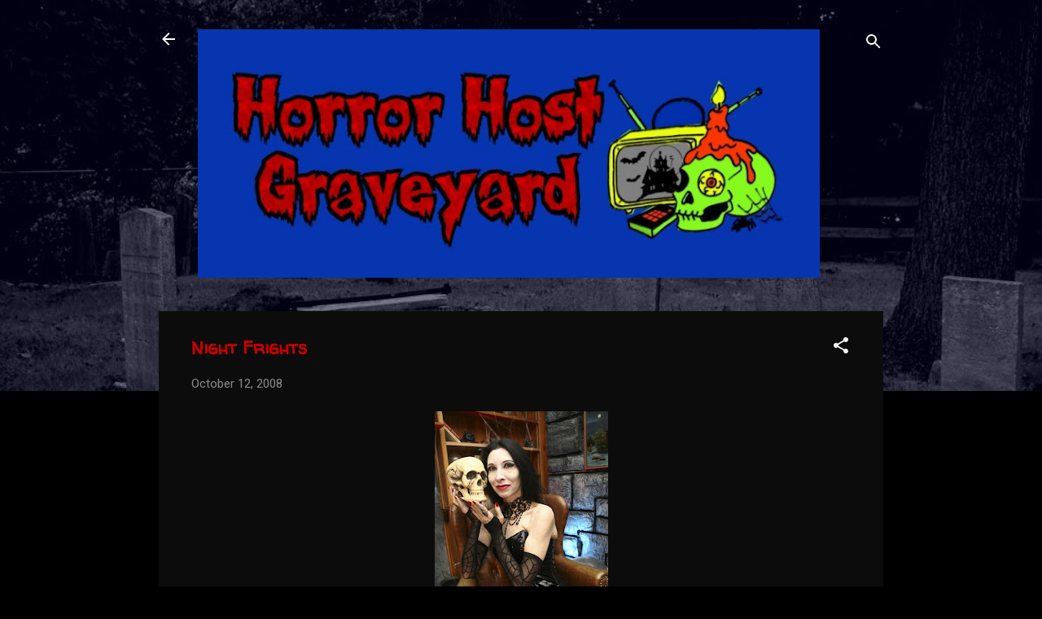

--- FILE ---
content_type: text/html; charset=UTF-8
request_url: http://www.horrorhostgraveyard.com/2008/10/night-frights.html
body_size: 30991
content:
<!DOCTYPE html>
<html dir='ltr' lang='en'>
<head>
<meta content='width=device-width, initial-scale=1' name='viewport'/>
<title>Night Frights</title>
<meta content='text/html; charset=UTF-8' http-equiv='Content-Type'/>
<!-- Chrome, Firefox OS and Opera -->
<meta content='#000000' name='theme-color'/>
<!-- Windows Phone -->
<meta content='#000000' name='msapplication-navbutton-color'/>
<meta content='blogger' name='generator'/>
<link href='http://www.horrorhostgraveyard.com/favicon.ico' rel='icon' type='image/x-icon'/>
<link href='http://www.horrorhostgraveyard.com/2008/10/night-frights.html' rel='canonical'/>
<link rel="alternate" type="application/atom+xml" title="Horror Host Graveyard - Atom" href="http://www.horrorhostgraveyard.com/feeds/posts/default" />
<link rel="alternate" type="application/rss+xml" title="Horror Host Graveyard - RSS" href="http://www.horrorhostgraveyard.com/feeds/posts/default?alt=rss" />
<link rel="service.post" type="application/atom+xml" title="Horror Host Graveyard - Atom" href="https://www.blogger.com/feeds/4630701375369451288/posts/default" />

<link rel="alternate" type="application/atom+xml" title="Horror Host Graveyard - Atom" href="http://www.horrorhostgraveyard.com/feeds/3326114678927360100/comments/default" />
<!--Can't find substitution for tag [blog.ieCssRetrofitLinks]-->
<link href='https://blogger.googleusercontent.com/img/b/R29vZ2xl/AVvXsEimx3G3ydYoiXqb8cyZn26_eAPfJuHppIiRPFOs4bjm34mlA_kMdE1Z7c6zRj0fNNJapskDd1KazB-bUiwxqlR0-s8WgSAvIC_w-ma5802k5obXTHtXMa4qXhdY0EQQ-voanw3vHxVY2jc/s320/l_17c173185bf6226eff010ed8005599c9.jpg' rel='image_src'/>
<meta content='http://www.horrorhostgraveyard.com/2008/10/night-frights.html' property='og:url'/>
<meta content='Night Frights' property='og:title'/>
<meta content='Night Frights , an Arkansas based horror host show, started in 2007. Evelle LeChat hosts public domain horror movies and shows old drive-in ...' property='og:description'/>
<meta content='https://blogger.googleusercontent.com/img/b/R29vZ2xl/AVvXsEimx3G3ydYoiXqb8cyZn26_eAPfJuHppIiRPFOs4bjm34mlA_kMdE1Z7c6zRj0fNNJapskDd1KazB-bUiwxqlR0-s8WgSAvIC_w-ma5802k5obXTHtXMa4qXhdY0EQQ-voanw3vHxVY2jc/w1200-h630-p-k-no-nu/l_17c173185bf6226eff010ed8005599c9.jpg' property='og:image'/>
<style type='text/css'>@font-face{font-family:'Roboto';font-style:italic;font-weight:300;font-stretch:100%;font-display:swap;src:url(//fonts.gstatic.com/s/roboto/v50/KFOKCnqEu92Fr1Mu53ZEC9_Vu3r1gIhOszmOClHrs6ljXfMMLt_QuAX-k3Yi128m0kN2.woff2)format('woff2');unicode-range:U+0460-052F,U+1C80-1C8A,U+20B4,U+2DE0-2DFF,U+A640-A69F,U+FE2E-FE2F;}@font-face{font-family:'Roboto';font-style:italic;font-weight:300;font-stretch:100%;font-display:swap;src:url(//fonts.gstatic.com/s/roboto/v50/KFOKCnqEu92Fr1Mu53ZEC9_Vu3r1gIhOszmOClHrs6ljXfMMLt_QuAz-k3Yi128m0kN2.woff2)format('woff2');unicode-range:U+0301,U+0400-045F,U+0490-0491,U+04B0-04B1,U+2116;}@font-face{font-family:'Roboto';font-style:italic;font-weight:300;font-stretch:100%;font-display:swap;src:url(//fonts.gstatic.com/s/roboto/v50/KFOKCnqEu92Fr1Mu53ZEC9_Vu3r1gIhOszmOClHrs6ljXfMMLt_QuAT-k3Yi128m0kN2.woff2)format('woff2');unicode-range:U+1F00-1FFF;}@font-face{font-family:'Roboto';font-style:italic;font-weight:300;font-stretch:100%;font-display:swap;src:url(//fonts.gstatic.com/s/roboto/v50/KFOKCnqEu92Fr1Mu53ZEC9_Vu3r1gIhOszmOClHrs6ljXfMMLt_QuAv-k3Yi128m0kN2.woff2)format('woff2');unicode-range:U+0370-0377,U+037A-037F,U+0384-038A,U+038C,U+038E-03A1,U+03A3-03FF;}@font-face{font-family:'Roboto';font-style:italic;font-weight:300;font-stretch:100%;font-display:swap;src:url(//fonts.gstatic.com/s/roboto/v50/KFOKCnqEu92Fr1Mu53ZEC9_Vu3r1gIhOszmOClHrs6ljXfMMLt_QuHT-k3Yi128m0kN2.woff2)format('woff2');unicode-range:U+0302-0303,U+0305,U+0307-0308,U+0310,U+0312,U+0315,U+031A,U+0326-0327,U+032C,U+032F-0330,U+0332-0333,U+0338,U+033A,U+0346,U+034D,U+0391-03A1,U+03A3-03A9,U+03B1-03C9,U+03D1,U+03D5-03D6,U+03F0-03F1,U+03F4-03F5,U+2016-2017,U+2034-2038,U+203C,U+2040,U+2043,U+2047,U+2050,U+2057,U+205F,U+2070-2071,U+2074-208E,U+2090-209C,U+20D0-20DC,U+20E1,U+20E5-20EF,U+2100-2112,U+2114-2115,U+2117-2121,U+2123-214F,U+2190,U+2192,U+2194-21AE,U+21B0-21E5,U+21F1-21F2,U+21F4-2211,U+2213-2214,U+2216-22FF,U+2308-230B,U+2310,U+2319,U+231C-2321,U+2336-237A,U+237C,U+2395,U+239B-23B7,U+23D0,U+23DC-23E1,U+2474-2475,U+25AF,U+25B3,U+25B7,U+25BD,U+25C1,U+25CA,U+25CC,U+25FB,U+266D-266F,U+27C0-27FF,U+2900-2AFF,U+2B0E-2B11,U+2B30-2B4C,U+2BFE,U+3030,U+FF5B,U+FF5D,U+1D400-1D7FF,U+1EE00-1EEFF;}@font-face{font-family:'Roboto';font-style:italic;font-weight:300;font-stretch:100%;font-display:swap;src:url(//fonts.gstatic.com/s/roboto/v50/KFOKCnqEu92Fr1Mu53ZEC9_Vu3r1gIhOszmOClHrs6ljXfMMLt_QuGb-k3Yi128m0kN2.woff2)format('woff2');unicode-range:U+0001-000C,U+000E-001F,U+007F-009F,U+20DD-20E0,U+20E2-20E4,U+2150-218F,U+2190,U+2192,U+2194-2199,U+21AF,U+21E6-21F0,U+21F3,U+2218-2219,U+2299,U+22C4-22C6,U+2300-243F,U+2440-244A,U+2460-24FF,U+25A0-27BF,U+2800-28FF,U+2921-2922,U+2981,U+29BF,U+29EB,U+2B00-2BFF,U+4DC0-4DFF,U+FFF9-FFFB,U+10140-1018E,U+10190-1019C,U+101A0,U+101D0-101FD,U+102E0-102FB,U+10E60-10E7E,U+1D2C0-1D2D3,U+1D2E0-1D37F,U+1F000-1F0FF,U+1F100-1F1AD,U+1F1E6-1F1FF,U+1F30D-1F30F,U+1F315,U+1F31C,U+1F31E,U+1F320-1F32C,U+1F336,U+1F378,U+1F37D,U+1F382,U+1F393-1F39F,U+1F3A7-1F3A8,U+1F3AC-1F3AF,U+1F3C2,U+1F3C4-1F3C6,U+1F3CA-1F3CE,U+1F3D4-1F3E0,U+1F3ED,U+1F3F1-1F3F3,U+1F3F5-1F3F7,U+1F408,U+1F415,U+1F41F,U+1F426,U+1F43F,U+1F441-1F442,U+1F444,U+1F446-1F449,U+1F44C-1F44E,U+1F453,U+1F46A,U+1F47D,U+1F4A3,U+1F4B0,U+1F4B3,U+1F4B9,U+1F4BB,U+1F4BF,U+1F4C8-1F4CB,U+1F4D6,U+1F4DA,U+1F4DF,U+1F4E3-1F4E6,U+1F4EA-1F4ED,U+1F4F7,U+1F4F9-1F4FB,U+1F4FD-1F4FE,U+1F503,U+1F507-1F50B,U+1F50D,U+1F512-1F513,U+1F53E-1F54A,U+1F54F-1F5FA,U+1F610,U+1F650-1F67F,U+1F687,U+1F68D,U+1F691,U+1F694,U+1F698,U+1F6AD,U+1F6B2,U+1F6B9-1F6BA,U+1F6BC,U+1F6C6-1F6CF,U+1F6D3-1F6D7,U+1F6E0-1F6EA,U+1F6F0-1F6F3,U+1F6F7-1F6FC,U+1F700-1F7FF,U+1F800-1F80B,U+1F810-1F847,U+1F850-1F859,U+1F860-1F887,U+1F890-1F8AD,U+1F8B0-1F8BB,U+1F8C0-1F8C1,U+1F900-1F90B,U+1F93B,U+1F946,U+1F984,U+1F996,U+1F9E9,U+1FA00-1FA6F,U+1FA70-1FA7C,U+1FA80-1FA89,U+1FA8F-1FAC6,U+1FACE-1FADC,U+1FADF-1FAE9,U+1FAF0-1FAF8,U+1FB00-1FBFF;}@font-face{font-family:'Roboto';font-style:italic;font-weight:300;font-stretch:100%;font-display:swap;src:url(//fonts.gstatic.com/s/roboto/v50/KFOKCnqEu92Fr1Mu53ZEC9_Vu3r1gIhOszmOClHrs6ljXfMMLt_QuAf-k3Yi128m0kN2.woff2)format('woff2');unicode-range:U+0102-0103,U+0110-0111,U+0128-0129,U+0168-0169,U+01A0-01A1,U+01AF-01B0,U+0300-0301,U+0303-0304,U+0308-0309,U+0323,U+0329,U+1EA0-1EF9,U+20AB;}@font-face{font-family:'Roboto';font-style:italic;font-weight:300;font-stretch:100%;font-display:swap;src:url(//fonts.gstatic.com/s/roboto/v50/KFOKCnqEu92Fr1Mu53ZEC9_Vu3r1gIhOszmOClHrs6ljXfMMLt_QuAb-k3Yi128m0kN2.woff2)format('woff2');unicode-range:U+0100-02BA,U+02BD-02C5,U+02C7-02CC,U+02CE-02D7,U+02DD-02FF,U+0304,U+0308,U+0329,U+1D00-1DBF,U+1E00-1E9F,U+1EF2-1EFF,U+2020,U+20A0-20AB,U+20AD-20C0,U+2113,U+2C60-2C7F,U+A720-A7FF;}@font-face{font-family:'Roboto';font-style:italic;font-weight:300;font-stretch:100%;font-display:swap;src:url(//fonts.gstatic.com/s/roboto/v50/KFOKCnqEu92Fr1Mu53ZEC9_Vu3r1gIhOszmOClHrs6ljXfMMLt_QuAj-k3Yi128m0g.woff2)format('woff2');unicode-range:U+0000-00FF,U+0131,U+0152-0153,U+02BB-02BC,U+02C6,U+02DA,U+02DC,U+0304,U+0308,U+0329,U+2000-206F,U+20AC,U+2122,U+2191,U+2193,U+2212,U+2215,U+FEFF,U+FFFD;}@font-face{font-family:'Roboto';font-style:normal;font-weight:400;font-stretch:100%;font-display:swap;src:url(//fonts.gstatic.com/s/roboto/v50/KFO7CnqEu92Fr1ME7kSn66aGLdTylUAMa3GUBHMdazTgWw.woff2)format('woff2');unicode-range:U+0460-052F,U+1C80-1C8A,U+20B4,U+2DE0-2DFF,U+A640-A69F,U+FE2E-FE2F;}@font-face{font-family:'Roboto';font-style:normal;font-weight:400;font-stretch:100%;font-display:swap;src:url(//fonts.gstatic.com/s/roboto/v50/KFO7CnqEu92Fr1ME7kSn66aGLdTylUAMa3iUBHMdazTgWw.woff2)format('woff2');unicode-range:U+0301,U+0400-045F,U+0490-0491,U+04B0-04B1,U+2116;}@font-face{font-family:'Roboto';font-style:normal;font-weight:400;font-stretch:100%;font-display:swap;src:url(//fonts.gstatic.com/s/roboto/v50/KFO7CnqEu92Fr1ME7kSn66aGLdTylUAMa3CUBHMdazTgWw.woff2)format('woff2');unicode-range:U+1F00-1FFF;}@font-face{font-family:'Roboto';font-style:normal;font-weight:400;font-stretch:100%;font-display:swap;src:url(//fonts.gstatic.com/s/roboto/v50/KFO7CnqEu92Fr1ME7kSn66aGLdTylUAMa3-UBHMdazTgWw.woff2)format('woff2');unicode-range:U+0370-0377,U+037A-037F,U+0384-038A,U+038C,U+038E-03A1,U+03A3-03FF;}@font-face{font-family:'Roboto';font-style:normal;font-weight:400;font-stretch:100%;font-display:swap;src:url(//fonts.gstatic.com/s/roboto/v50/KFO7CnqEu92Fr1ME7kSn66aGLdTylUAMawCUBHMdazTgWw.woff2)format('woff2');unicode-range:U+0302-0303,U+0305,U+0307-0308,U+0310,U+0312,U+0315,U+031A,U+0326-0327,U+032C,U+032F-0330,U+0332-0333,U+0338,U+033A,U+0346,U+034D,U+0391-03A1,U+03A3-03A9,U+03B1-03C9,U+03D1,U+03D5-03D6,U+03F0-03F1,U+03F4-03F5,U+2016-2017,U+2034-2038,U+203C,U+2040,U+2043,U+2047,U+2050,U+2057,U+205F,U+2070-2071,U+2074-208E,U+2090-209C,U+20D0-20DC,U+20E1,U+20E5-20EF,U+2100-2112,U+2114-2115,U+2117-2121,U+2123-214F,U+2190,U+2192,U+2194-21AE,U+21B0-21E5,U+21F1-21F2,U+21F4-2211,U+2213-2214,U+2216-22FF,U+2308-230B,U+2310,U+2319,U+231C-2321,U+2336-237A,U+237C,U+2395,U+239B-23B7,U+23D0,U+23DC-23E1,U+2474-2475,U+25AF,U+25B3,U+25B7,U+25BD,U+25C1,U+25CA,U+25CC,U+25FB,U+266D-266F,U+27C0-27FF,U+2900-2AFF,U+2B0E-2B11,U+2B30-2B4C,U+2BFE,U+3030,U+FF5B,U+FF5D,U+1D400-1D7FF,U+1EE00-1EEFF;}@font-face{font-family:'Roboto';font-style:normal;font-weight:400;font-stretch:100%;font-display:swap;src:url(//fonts.gstatic.com/s/roboto/v50/KFO7CnqEu92Fr1ME7kSn66aGLdTylUAMaxKUBHMdazTgWw.woff2)format('woff2');unicode-range:U+0001-000C,U+000E-001F,U+007F-009F,U+20DD-20E0,U+20E2-20E4,U+2150-218F,U+2190,U+2192,U+2194-2199,U+21AF,U+21E6-21F0,U+21F3,U+2218-2219,U+2299,U+22C4-22C6,U+2300-243F,U+2440-244A,U+2460-24FF,U+25A0-27BF,U+2800-28FF,U+2921-2922,U+2981,U+29BF,U+29EB,U+2B00-2BFF,U+4DC0-4DFF,U+FFF9-FFFB,U+10140-1018E,U+10190-1019C,U+101A0,U+101D0-101FD,U+102E0-102FB,U+10E60-10E7E,U+1D2C0-1D2D3,U+1D2E0-1D37F,U+1F000-1F0FF,U+1F100-1F1AD,U+1F1E6-1F1FF,U+1F30D-1F30F,U+1F315,U+1F31C,U+1F31E,U+1F320-1F32C,U+1F336,U+1F378,U+1F37D,U+1F382,U+1F393-1F39F,U+1F3A7-1F3A8,U+1F3AC-1F3AF,U+1F3C2,U+1F3C4-1F3C6,U+1F3CA-1F3CE,U+1F3D4-1F3E0,U+1F3ED,U+1F3F1-1F3F3,U+1F3F5-1F3F7,U+1F408,U+1F415,U+1F41F,U+1F426,U+1F43F,U+1F441-1F442,U+1F444,U+1F446-1F449,U+1F44C-1F44E,U+1F453,U+1F46A,U+1F47D,U+1F4A3,U+1F4B0,U+1F4B3,U+1F4B9,U+1F4BB,U+1F4BF,U+1F4C8-1F4CB,U+1F4D6,U+1F4DA,U+1F4DF,U+1F4E3-1F4E6,U+1F4EA-1F4ED,U+1F4F7,U+1F4F9-1F4FB,U+1F4FD-1F4FE,U+1F503,U+1F507-1F50B,U+1F50D,U+1F512-1F513,U+1F53E-1F54A,U+1F54F-1F5FA,U+1F610,U+1F650-1F67F,U+1F687,U+1F68D,U+1F691,U+1F694,U+1F698,U+1F6AD,U+1F6B2,U+1F6B9-1F6BA,U+1F6BC,U+1F6C6-1F6CF,U+1F6D3-1F6D7,U+1F6E0-1F6EA,U+1F6F0-1F6F3,U+1F6F7-1F6FC,U+1F700-1F7FF,U+1F800-1F80B,U+1F810-1F847,U+1F850-1F859,U+1F860-1F887,U+1F890-1F8AD,U+1F8B0-1F8BB,U+1F8C0-1F8C1,U+1F900-1F90B,U+1F93B,U+1F946,U+1F984,U+1F996,U+1F9E9,U+1FA00-1FA6F,U+1FA70-1FA7C,U+1FA80-1FA89,U+1FA8F-1FAC6,U+1FACE-1FADC,U+1FADF-1FAE9,U+1FAF0-1FAF8,U+1FB00-1FBFF;}@font-face{font-family:'Roboto';font-style:normal;font-weight:400;font-stretch:100%;font-display:swap;src:url(//fonts.gstatic.com/s/roboto/v50/KFO7CnqEu92Fr1ME7kSn66aGLdTylUAMa3OUBHMdazTgWw.woff2)format('woff2');unicode-range:U+0102-0103,U+0110-0111,U+0128-0129,U+0168-0169,U+01A0-01A1,U+01AF-01B0,U+0300-0301,U+0303-0304,U+0308-0309,U+0323,U+0329,U+1EA0-1EF9,U+20AB;}@font-face{font-family:'Roboto';font-style:normal;font-weight:400;font-stretch:100%;font-display:swap;src:url(//fonts.gstatic.com/s/roboto/v50/KFO7CnqEu92Fr1ME7kSn66aGLdTylUAMa3KUBHMdazTgWw.woff2)format('woff2');unicode-range:U+0100-02BA,U+02BD-02C5,U+02C7-02CC,U+02CE-02D7,U+02DD-02FF,U+0304,U+0308,U+0329,U+1D00-1DBF,U+1E00-1E9F,U+1EF2-1EFF,U+2020,U+20A0-20AB,U+20AD-20C0,U+2113,U+2C60-2C7F,U+A720-A7FF;}@font-face{font-family:'Roboto';font-style:normal;font-weight:400;font-stretch:100%;font-display:swap;src:url(//fonts.gstatic.com/s/roboto/v50/KFO7CnqEu92Fr1ME7kSn66aGLdTylUAMa3yUBHMdazQ.woff2)format('woff2');unicode-range:U+0000-00FF,U+0131,U+0152-0153,U+02BB-02BC,U+02C6,U+02DA,U+02DC,U+0304,U+0308,U+0329,U+2000-206F,U+20AC,U+2122,U+2191,U+2193,U+2212,U+2215,U+FEFF,U+FFFD;}@font-face{font-family:'Roboto';font-style:normal;font-weight:700;font-stretch:100%;font-display:swap;src:url(//fonts.gstatic.com/s/roboto/v50/KFO7CnqEu92Fr1ME7kSn66aGLdTylUAMa3GUBHMdazTgWw.woff2)format('woff2');unicode-range:U+0460-052F,U+1C80-1C8A,U+20B4,U+2DE0-2DFF,U+A640-A69F,U+FE2E-FE2F;}@font-face{font-family:'Roboto';font-style:normal;font-weight:700;font-stretch:100%;font-display:swap;src:url(//fonts.gstatic.com/s/roboto/v50/KFO7CnqEu92Fr1ME7kSn66aGLdTylUAMa3iUBHMdazTgWw.woff2)format('woff2');unicode-range:U+0301,U+0400-045F,U+0490-0491,U+04B0-04B1,U+2116;}@font-face{font-family:'Roboto';font-style:normal;font-weight:700;font-stretch:100%;font-display:swap;src:url(//fonts.gstatic.com/s/roboto/v50/KFO7CnqEu92Fr1ME7kSn66aGLdTylUAMa3CUBHMdazTgWw.woff2)format('woff2');unicode-range:U+1F00-1FFF;}@font-face{font-family:'Roboto';font-style:normal;font-weight:700;font-stretch:100%;font-display:swap;src:url(//fonts.gstatic.com/s/roboto/v50/KFO7CnqEu92Fr1ME7kSn66aGLdTylUAMa3-UBHMdazTgWw.woff2)format('woff2');unicode-range:U+0370-0377,U+037A-037F,U+0384-038A,U+038C,U+038E-03A1,U+03A3-03FF;}@font-face{font-family:'Roboto';font-style:normal;font-weight:700;font-stretch:100%;font-display:swap;src:url(//fonts.gstatic.com/s/roboto/v50/KFO7CnqEu92Fr1ME7kSn66aGLdTylUAMawCUBHMdazTgWw.woff2)format('woff2');unicode-range:U+0302-0303,U+0305,U+0307-0308,U+0310,U+0312,U+0315,U+031A,U+0326-0327,U+032C,U+032F-0330,U+0332-0333,U+0338,U+033A,U+0346,U+034D,U+0391-03A1,U+03A3-03A9,U+03B1-03C9,U+03D1,U+03D5-03D6,U+03F0-03F1,U+03F4-03F5,U+2016-2017,U+2034-2038,U+203C,U+2040,U+2043,U+2047,U+2050,U+2057,U+205F,U+2070-2071,U+2074-208E,U+2090-209C,U+20D0-20DC,U+20E1,U+20E5-20EF,U+2100-2112,U+2114-2115,U+2117-2121,U+2123-214F,U+2190,U+2192,U+2194-21AE,U+21B0-21E5,U+21F1-21F2,U+21F4-2211,U+2213-2214,U+2216-22FF,U+2308-230B,U+2310,U+2319,U+231C-2321,U+2336-237A,U+237C,U+2395,U+239B-23B7,U+23D0,U+23DC-23E1,U+2474-2475,U+25AF,U+25B3,U+25B7,U+25BD,U+25C1,U+25CA,U+25CC,U+25FB,U+266D-266F,U+27C0-27FF,U+2900-2AFF,U+2B0E-2B11,U+2B30-2B4C,U+2BFE,U+3030,U+FF5B,U+FF5D,U+1D400-1D7FF,U+1EE00-1EEFF;}@font-face{font-family:'Roboto';font-style:normal;font-weight:700;font-stretch:100%;font-display:swap;src:url(//fonts.gstatic.com/s/roboto/v50/KFO7CnqEu92Fr1ME7kSn66aGLdTylUAMaxKUBHMdazTgWw.woff2)format('woff2');unicode-range:U+0001-000C,U+000E-001F,U+007F-009F,U+20DD-20E0,U+20E2-20E4,U+2150-218F,U+2190,U+2192,U+2194-2199,U+21AF,U+21E6-21F0,U+21F3,U+2218-2219,U+2299,U+22C4-22C6,U+2300-243F,U+2440-244A,U+2460-24FF,U+25A0-27BF,U+2800-28FF,U+2921-2922,U+2981,U+29BF,U+29EB,U+2B00-2BFF,U+4DC0-4DFF,U+FFF9-FFFB,U+10140-1018E,U+10190-1019C,U+101A0,U+101D0-101FD,U+102E0-102FB,U+10E60-10E7E,U+1D2C0-1D2D3,U+1D2E0-1D37F,U+1F000-1F0FF,U+1F100-1F1AD,U+1F1E6-1F1FF,U+1F30D-1F30F,U+1F315,U+1F31C,U+1F31E,U+1F320-1F32C,U+1F336,U+1F378,U+1F37D,U+1F382,U+1F393-1F39F,U+1F3A7-1F3A8,U+1F3AC-1F3AF,U+1F3C2,U+1F3C4-1F3C6,U+1F3CA-1F3CE,U+1F3D4-1F3E0,U+1F3ED,U+1F3F1-1F3F3,U+1F3F5-1F3F7,U+1F408,U+1F415,U+1F41F,U+1F426,U+1F43F,U+1F441-1F442,U+1F444,U+1F446-1F449,U+1F44C-1F44E,U+1F453,U+1F46A,U+1F47D,U+1F4A3,U+1F4B0,U+1F4B3,U+1F4B9,U+1F4BB,U+1F4BF,U+1F4C8-1F4CB,U+1F4D6,U+1F4DA,U+1F4DF,U+1F4E3-1F4E6,U+1F4EA-1F4ED,U+1F4F7,U+1F4F9-1F4FB,U+1F4FD-1F4FE,U+1F503,U+1F507-1F50B,U+1F50D,U+1F512-1F513,U+1F53E-1F54A,U+1F54F-1F5FA,U+1F610,U+1F650-1F67F,U+1F687,U+1F68D,U+1F691,U+1F694,U+1F698,U+1F6AD,U+1F6B2,U+1F6B9-1F6BA,U+1F6BC,U+1F6C6-1F6CF,U+1F6D3-1F6D7,U+1F6E0-1F6EA,U+1F6F0-1F6F3,U+1F6F7-1F6FC,U+1F700-1F7FF,U+1F800-1F80B,U+1F810-1F847,U+1F850-1F859,U+1F860-1F887,U+1F890-1F8AD,U+1F8B0-1F8BB,U+1F8C0-1F8C1,U+1F900-1F90B,U+1F93B,U+1F946,U+1F984,U+1F996,U+1F9E9,U+1FA00-1FA6F,U+1FA70-1FA7C,U+1FA80-1FA89,U+1FA8F-1FAC6,U+1FACE-1FADC,U+1FADF-1FAE9,U+1FAF0-1FAF8,U+1FB00-1FBFF;}@font-face{font-family:'Roboto';font-style:normal;font-weight:700;font-stretch:100%;font-display:swap;src:url(//fonts.gstatic.com/s/roboto/v50/KFO7CnqEu92Fr1ME7kSn66aGLdTylUAMa3OUBHMdazTgWw.woff2)format('woff2');unicode-range:U+0102-0103,U+0110-0111,U+0128-0129,U+0168-0169,U+01A0-01A1,U+01AF-01B0,U+0300-0301,U+0303-0304,U+0308-0309,U+0323,U+0329,U+1EA0-1EF9,U+20AB;}@font-face{font-family:'Roboto';font-style:normal;font-weight:700;font-stretch:100%;font-display:swap;src:url(//fonts.gstatic.com/s/roboto/v50/KFO7CnqEu92Fr1ME7kSn66aGLdTylUAMa3KUBHMdazTgWw.woff2)format('woff2');unicode-range:U+0100-02BA,U+02BD-02C5,U+02C7-02CC,U+02CE-02D7,U+02DD-02FF,U+0304,U+0308,U+0329,U+1D00-1DBF,U+1E00-1E9F,U+1EF2-1EFF,U+2020,U+20A0-20AB,U+20AD-20C0,U+2113,U+2C60-2C7F,U+A720-A7FF;}@font-face{font-family:'Roboto';font-style:normal;font-weight:700;font-stretch:100%;font-display:swap;src:url(//fonts.gstatic.com/s/roboto/v50/KFO7CnqEu92Fr1ME7kSn66aGLdTylUAMa3yUBHMdazQ.woff2)format('woff2');unicode-range:U+0000-00FF,U+0131,U+0152-0153,U+02BB-02BC,U+02C6,U+02DA,U+02DC,U+0304,U+0308,U+0329,U+2000-206F,U+20AC,U+2122,U+2191,U+2193,U+2212,U+2215,U+FEFF,U+FFFD;}@font-face{font-family:'Walter Turncoat';font-style:normal;font-weight:400;font-display:swap;src:url(//fonts.gstatic.com/s/walterturncoat/v24/snfys0Gs98ln43n0d-14ULoToe6LZxecYZVfqA.woff2)format('woff2');unicode-range:U+0000-00FF,U+0131,U+0152-0153,U+02BB-02BC,U+02C6,U+02DA,U+02DC,U+0304,U+0308,U+0329,U+2000-206F,U+20AC,U+2122,U+2191,U+2193,U+2212,U+2215,U+FEFF,U+FFFD;}</style>
<style id='page-skin-1' type='text/css'><!--
/*! normalize.css v3.0.1 | MIT License | git.io/normalize */html{font-family:sans-serif;-ms-text-size-adjust:100%;-webkit-text-size-adjust:100%}body{margin:0}article,aside,details,figcaption,figure,footer,header,hgroup,main,nav,section,summary{display:block}audio,canvas,progress,video{display:inline-block;vertical-align:baseline}audio:not([controls]){display:none;height:0}[hidden],template{display:none}a{background:transparent}a:active,a:hover{outline:0}abbr[title]{border-bottom:1px dotted}b,strong{font-weight:bold}dfn{font-style:italic}h1{font-size:2em;margin:.67em 0}mark{background:#ff0;color:#000}small{font-size:80%}sub,sup{font-size:75%;line-height:0;position:relative;vertical-align:baseline}sup{top:-0.5em}sub{bottom:-0.25em}img{border:0}svg:not(:root){overflow:hidden}figure{margin:1em 40px}hr{-moz-box-sizing:content-box;box-sizing:content-box;height:0}pre{overflow:auto}code,kbd,pre,samp{font-family:monospace,monospace;font-size:1em}button,input,optgroup,select,textarea{color:inherit;font:inherit;margin:0}button{overflow:visible}button,select{text-transform:none}button,html input[type="button"],input[type="reset"],input[type="submit"]{-webkit-appearance:button;cursor:pointer}button[disabled],html input[disabled]{cursor:default}button::-moz-focus-inner,input::-moz-focus-inner{border:0;padding:0}input{line-height:normal}input[type="checkbox"],input[type="radio"]{box-sizing:border-box;padding:0}input[type="number"]::-webkit-inner-spin-button,input[type="number"]::-webkit-outer-spin-button{height:auto}input[type="search"]{-webkit-appearance:textfield;-moz-box-sizing:content-box;-webkit-box-sizing:content-box;box-sizing:content-box}input[type="search"]::-webkit-search-cancel-button,input[type="search"]::-webkit-search-decoration{-webkit-appearance:none}fieldset{border:1px solid #c0c0c0;margin:0 2px;padding:.35em .625em .75em}legend{border:0;padding:0}textarea{overflow:auto}optgroup{font-weight:bold}table{border-collapse:collapse;border-spacing:0}td,th{padding:0}
/*!************************************************
* Blogger Template Style
* Name: Contempo
**************************************************/
body{
overflow-wrap:break-word;
word-break:break-word;
word-wrap:break-word
}
.hidden{
display:none
}
.invisible{
visibility:hidden
}
.container::after,.float-container::after{
clear:both;
content:"";
display:table
}
.clearboth{
clear:both
}
#comments .comment .comment-actions,.subscribe-popup .FollowByEmail .follow-by-email-submit,.widget.Profile .profile-link,.widget.Profile .profile-link.visit-profile{
background:0 0;
border:0;
box-shadow:none;
color:#3e921a;
cursor:pointer;
font-size:14px;
font-weight:700;
outline:0;
text-decoration:none;
text-transform:uppercase;
width:auto
}
.dim-overlay{
background-color:rgba(0,0,0,.54);
height:100vh;
left:0;
position:fixed;
top:0;
width:100%
}
#sharing-dim-overlay{
background-color:transparent
}
input::-ms-clear{
display:none
}
.blogger-logo,.svg-icon-24.blogger-logo{
fill:#ff9800;
opacity:1
}
.loading-spinner-large{
-webkit-animation:mspin-rotate 1.568s infinite linear;
animation:mspin-rotate 1.568s infinite linear;
height:48px;
overflow:hidden;
position:absolute;
width:48px;
z-index:200
}
.loading-spinner-large>div{
-webkit-animation:mspin-revrot 5332ms infinite steps(4);
animation:mspin-revrot 5332ms infinite steps(4)
}
.loading-spinner-large>div>div{
-webkit-animation:mspin-singlecolor-large-film 1333ms infinite steps(81);
animation:mspin-singlecolor-large-film 1333ms infinite steps(81);
background-size:100%;
height:48px;
width:3888px
}
.mspin-black-large>div>div,.mspin-grey_54-large>div>div{
background-image:url(https://www.blogblog.com/indie/mspin_black_large.svg)
}
.mspin-white-large>div>div{
background-image:url(https://www.blogblog.com/indie/mspin_white_large.svg)
}
.mspin-grey_54-large{
opacity:.54
}
@-webkit-keyframes mspin-singlecolor-large-film{
from{
-webkit-transform:translateX(0);
transform:translateX(0)
}
to{
-webkit-transform:translateX(-3888px);
transform:translateX(-3888px)
}
}
@keyframes mspin-singlecolor-large-film{
from{
-webkit-transform:translateX(0);
transform:translateX(0)
}
to{
-webkit-transform:translateX(-3888px);
transform:translateX(-3888px)
}
}
@-webkit-keyframes mspin-rotate{
from{
-webkit-transform:rotate(0);
transform:rotate(0)
}
to{
-webkit-transform:rotate(360deg);
transform:rotate(360deg)
}
}
@keyframes mspin-rotate{
from{
-webkit-transform:rotate(0);
transform:rotate(0)
}
to{
-webkit-transform:rotate(360deg);
transform:rotate(360deg)
}
}
@-webkit-keyframes mspin-revrot{
from{
-webkit-transform:rotate(0);
transform:rotate(0)
}
to{
-webkit-transform:rotate(-360deg);
transform:rotate(-360deg)
}
}
@keyframes mspin-revrot{
from{
-webkit-transform:rotate(0);
transform:rotate(0)
}
to{
-webkit-transform:rotate(-360deg);
transform:rotate(-360deg)
}
}
.skip-navigation{
background-color:#fff;
box-sizing:border-box;
color:#000;
display:block;
height:0;
left:0;
line-height:50px;
overflow:hidden;
padding-top:0;
position:fixed;
text-align:center;
top:0;
-webkit-transition:box-shadow .3s,height .3s,padding-top .3s;
transition:box-shadow .3s,height .3s,padding-top .3s;
width:100%;
z-index:900
}
.skip-navigation:focus{
box-shadow:0 4px 5px 0 rgba(0,0,0,.14),0 1px 10px 0 rgba(0,0,0,.12),0 2px 4px -1px rgba(0,0,0,.2);
height:50px
}
#main{
outline:0
}
.main-heading{
position:absolute;
clip:rect(1px,1px,1px,1px);
padding:0;
border:0;
height:1px;
width:1px;
overflow:hidden
}
.Attribution{
margin-top:1em;
text-align:center
}
.Attribution .blogger img,.Attribution .blogger svg{
vertical-align:bottom
}
.Attribution .blogger img{
margin-right:.5em
}
.Attribution div{
line-height:24px;
margin-top:.5em
}
.Attribution .copyright,.Attribution .image-attribution{
font-size:.7em;
margin-top:1.5em
}
.BLOG_mobile_video_class{
display:none
}
.bg-photo{
background-attachment:scroll!important
}
body .CSS_LIGHTBOX{
z-index:900
}
.extendable .show-less,.extendable .show-more{
border-color:#3e921a;
color:#3e921a;
margin-top:8px
}
.extendable .show-less.hidden,.extendable .show-more.hidden{
display:none
}
.inline-ad{
display:none;
max-width:100%;
overflow:hidden
}
.adsbygoogle{
display:block
}
#cookieChoiceInfo{
bottom:0;
top:auto
}
iframe.b-hbp-video{
border:0
}
.post-body img{
max-width:100%
}
.post-body iframe{
max-width:100%
}
.post-body a[imageanchor="1"]{
display:inline-block
}
.byline{
margin-right:1em
}
.byline:last-child{
margin-right:0
}
.link-copied-dialog{
max-width:520px;
outline:0
}
.link-copied-dialog .modal-dialog-buttons{
margin-top:8px
}
.link-copied-dialog .goog-buttonset-default{
background:0 0;
border:0
}
.link-copied-dialog .goog-buttonset-default:focus{
outline:0
}
.paging-control-container{
margin-bottom:16px
}
.paging-control-container .paging-control{
display:inline-block
}
.paging-control-container .comment-range-text::after,.paging-control-container .paging-control{
color:#3e921a
}
.paging-control-container .comment-range-text,.paging-control-container .paging-control{
margin-right:8px
}
.paging-control-container .comment-range-text::after,.paging-control-container .paging-control::after{
content:"\b7";
cursor:default;
padding-left:8px;
pointer-events:none
}
.paging-control-container .comment-range-text:last-child::after,.paging-control-container .paging-control:last-child::after{
content:none
}
.byline.reactions iframe{
height:20px
}
.b-notification{
color:#000;
background-color:#fff;
border-bottom:solid 1px #000;
box-sizing:border-box;
padding:16px 32px;
text-align:center
}
.b-notification.visible{
-webkit-transition:margin-top .3s cubic-bezier(.4,0,.2,1);
transition:margin-top .3s cubic-bezier(.4,0,.2,1)
}
.b-notification.invisible{
position:absolute
}
.b-notification-close{
position:absolute;
right:8px;
top:8px
}
.no-posts-message{
line-height:40px;
text-align:center
}
@media screen and (max-width:800px){
body.item-view .post-body a[imageanchor="1"][style*="float: left;"],body.item-view .post-body a[imageanchor="1"][style*="float: right;"]{
float:none!important;
clear:none!important
}
body.item-view .post-body a[imageanchor="1"] img{
display:block;
height:auto;
margin:0 auto
}
body.item-view .post-body>.separator:first-child>a[imageanchor="1"]:first-child{
margin-top:20px
}
.post-body a[imageanchor]{
display:block
}
body.item-view .post-body a[imageanchor="1"]{
margin-left:0!important;
margin-right:0!important
}
body.item-view .post-body a[imageanchor="1"]+a[imageanchor="1"]{
margin-top:16px
}
}
.item-control{
display:none
}
#comments{
border-top:1px dashed rgba(0,0,0,.54);
margin-top:20px;
padding:20px
}
#comments .comment-thread ol{
margin:0;
padding-left:0;
padding-left:0
}
#comments .comment .comment-replybox-single,#comments .comment-thread .comment-replies{
margin-left:60px
}
#comments .comment-thread .thread-count{
display:none
}
#comments .comment{
list-style-type:none;
padding:0 0 30px;
position:relative
}
#comments .comment .comment{
padding-bottom:8px
}
.comment .avatar-image-container{
position:absolute
}
.comment .avatar-image-container img{
border-radius:50%
}
.avatar-image-container svg,.comment .avatar-image-container .avatar-icon{
border-radius:50%;
border:solid 1px #ffffff;
box-sizing:border-box;
fill:#ffffff;
height:35px;
margin:0;
padding:7px;
width:35px
}
.comment .comment-block{
margin-top:10px;
margin-left:60px;
padding-bottom:0
}
#comments .comment-author-header-wrapper{
margin-left:40px
}
#comments .comment .thread-expanded .comment-block{
padding-bottom:20px
}
#comments .comment .comment-header .user,#comments .comment .comment-header .user a{
color:#cc0000;
font-style:normal;
font-weight:700
}
#comments .comment .comment-actions{
bottom:0;
margin-bottom:15px;
position:absolute
}
#comments .comment .comment-actions>*{
margin-right:8px
}
#comments .comment .comment-header .datetime{
bottom:0;
color:rgba(204,0,0,.54);
display:inline-block;
font-size:13px;
font-style:italic;
margin-left:8px
}
#comments .comment .comment-footer .comment-timestamp a,#comments .comment .comment-header .datetime a{
color:rgba(204,0,0,.54)
}
#comments .comment .comment-content,.comment .comment-body{
margin-top:12px;
word-break:break-word
}
.comment-body{
margin-bottom:12px
}
#comments.embed[data-num-comments="0"]{
border:0;
margin-top:0;
padding-top:0
}
#comments.embed[data-num-comments="0"] #comment-post-message,#comments.embed[data-num-comments="0"] div.comment-form>p,#comments.embed[data-num-comments="0"] p.comment-footer{
display:none
}
#comment-editor-src{
display:none
}
.comments .comments-content .loadmore.loaded{
max-height:0;
opacity:0;
overflow:hidden
}
.extendable .remaining-items{
height:0;
overflow:hidden;
-webkit-transition:height .3s cubic-bezier(.4,0,.2,1);
transition:height .3s cubic-bezier(.4,0,.2,1)
}
.extendable .remaining-items.expanded{
height:auto
}
.svg-icon-24,.svg-icon-24-button{
cursor:pointer;
height:24px;
width:24px;
min-width:24px
}
.touch-icon{
margin:-12px;
padding:12px
}
.touch-icon:active,.touch-icon:focus{
background-color:rgba(153,153,153,.4);
border-radius:50%
}
svg:not(:root).touch-icon{
overflow:visible
}
html[dir=rtl] .rtl-reversible-icon{
-webkit-transform:scaleX(-1);
-ms-transform:scaleX(-1);
transform:scaleX(-1)
}
.svg-icon-24-button,.touch-icon-button{
background:0 0;
border:0;
margin:0;
outline:0;
padding:0
}
.touch-icon-button .touch-icon:active,.touch-icon-button .touch-icon:focus{
background-color:transparent
}
.touch-icon-button:active .touch-icon,.touch-icon-button:focus .touch-icon{
background-color:rgba(153,153,153,.4);
border-radius:50%
}
.Profile .default-avatar-wrapper .avatar-icon{
border-radius:50%;
border:solid 1px #ffffff;
box-sizing:border-box;
fill:#ffffff;
margin:0
}
.Profile .individual .default-avatar-wrapper .avatar-icon{
padding:25px
}
.Profile .individual .avatar-icon,.Profile .individual .profile-img{
height:120px;
width:120px
}
.Profile .team .default-avatar-wrapper .avatar-icon{
padding:8px
}
.Profile .team .avatar-icon,.Profile .team .default-avatar-wrapper,.Profile .team .profile-img{
height:40px;
width:40px
}
.snippet-container{
margin:0;
position:relative;
overflow:hidden
}
.snippet-fade{
bottom:0;
box-sizing:border-box;
position:absolute;
width:96px
}
.snippet-fade{
right:0
}
.snippet-fade:after{
content:"\2026"
}
.snippet-fade:after{
float:right
}
.post-bottom{
-webkit-box-align:center;
-webkit-align-items:center;
-ms-flex-align:center;
align-items:center;
display:-webkit-box;
display:-webkit-flex;
display:-ms-flexbox;
display:flex;
-webkit-flex-wrap:wrap;
-ms-flex-wrap:wrap;
flex-wrap:wrap
}
.post-footer{
-webkit-box-flex:1;
-webkit-flex:1 1 auto;
-ms-flex:1 1 auto;
flex:1 1 auto;
-webkit-flex-wrap:wrap;
-ms-flex-wrap:wrap;
flex-wrap:wrap;
-webkit-box-ordinal-group:2;
-webkit-order:1;
-ms-flex-order:1;
order:1
}
.post-footer>*{
-webkit-box-flex:0;
-webkit-flex:0 1 auto;
-ms-flex:0 1 auto;
flex:0 1 auto
}
.post-footer .byline:last-child{
margin-right:1em
}
.jump-link{
-webkit-box-flex:0;
-webkit-flex:0 0 auto;
-ms-flex:0 0 auto;
flex:0 0 auto;
-webkit-box-ordinal-group:3;
-webkit-order:2;
-ms-flex-order:2;
order:2
}
.centered-top-container.sticky{
left:0;
position:fixed;
right:0;
top:0;
width:auto;
z-index:50;
-webkit-transition-property:opacity,-webkit-transform;
transition-property:opacity,-webkit-transform;
transition-property:transform,opacity;
transition-property:transform,opacity,-webkit-transform;
-webkit-transition-duration:.2s;
transition-duration:.2s;
-webkit-transition-timing-function:cubic-bezier(.4,0,.2,1);
transition-timing-function:cubic-bezier(.4,0,.2,1)
}
.centered-top-placeholder{
display:none
}
.collapsed-header .centered-top-placeholder{
display:block
}
.centered-top-container .Header .replaced h1,.centered-top-placeholder .Header .replaced h1{
display:none
}
.centered-top-container.sticky .Header .replaced h1{
display:block
}
.centered-top-container.sticky .Header .header-widget{
background:0 0
}
.centered-top-container.sticky .Header .header-image-wrapper{
display:none
}
.centered-top-container img,.centered-top-placeholder img{
max-width:100%
}
.collapsible{
-webkit-transition:height .3s cubic-bezier(.4,0,.2,1);
transition:height .3s cubic-bezier(.4,0,.2,1)
}
.collapsible,.collapsible>summary{
display:block;
overflow:hidden
}
.collapsible>:not(summary){
display:none
}
.collapsible[open]>:not(summary){
display:block
}
.collapsible:focus,.collapsible>summary:focus{
outline:0
}
.collapsible>summary{
cursor:pointer;
display:block;
padding:0
}
.collapsible:focus>summary,.collapsible>summary:focus{
background-color:transparent
}
.collapsible>summary::-webkit-details-marker{
display:none
}
.collapsible-title{
-webkit-box-align:center;
-webkit-align-items:center;
-ms-flex-align:center;
align-items:center;
display:-webkit-box;
display:-webkit-flex;
display:-ms-flexbox;
display:flex
}
.collapsible-title .title{
-webkit-box-flex:1;
-webkit-flex:1 1 auto;
-ms-flex:1 1 auto;
flex:1 1 auto;
-webkit-box-ordinal-group:1;
-webkit-order:0;
-ms-flex-order:0;
order:0;
overflow:hidden;
text-overflow:ellipsis;
white-space:nowrap
}
.collapsible-title .chevron-down,.collapsible[open] .collapsible-title .chevron-up{
display:block
}
.collapsible-title .chevron-up,.collapsible[open] .collapsible-title .chevron-down{
display:none
}
.flat-button{
cursor:pointer;
display:inline-block;
font-weight:700;
text-transform:uppercase;
border-radius:2px;
padding:8px;
margin:-8px
}
.flat-icon-button{
background:0 0;
border:0;
margin:0;
outline:0;
padding:0;
margin:-12px;
padding:12px;
cursor:pointer;
box-sizing:content-box;
display:inline-block;
line-height:0
}
.flat-icon-button,.flat-icon-button .splash-wrapper{
border-radius:50%
}
.flat-icon-button .splash.animate{
-webkit-animation-duration:.3s;
animation-duration:.3s
}
.overflowable-container{
max-height:46px;
overflow:hidden;
position:relative
}
.overflow-button{
cursor:pointer
}
#overflowable-dim-overlay{
background:0 0
}
.overflow-popup{
box-shadow:0 2px 2px 0 rgba(0,0,0,.14),0 3px 1px -2px rgba(0,0,0,.2),0 1px 5px 0 rgba(0,0,0,.12);
background-color:#1d1d1d;
left:0;
max-width:calc(100% - 32px);
position:absolute;
top:0;
visibility:hidden;
z-index:101
}
.overflow-popup ul{
list-style:none
}
.overflow-popup .tabs li,.overflow-popup li{
display:block;
height:auto
}
.overflow-popup .tabs li{
padding-left:0;
padding-right:0
}
.overflow-button.hidden,.overflow-popup .tabs li.hidden,.overflow-popup li.hidden{
display:none
}
.pill-button{
background:0 0;
border:1px solid;
border-radius:12px;
cursor:pointer;
display:inline-block;
padding:4px 16px;
text-transform:uppercase
}
.ripple{
position:relative
}
.ripple>*{
z-index:1
}
.splash-wrapper{
bottom:0;
left:0;
overflow:hidden;
pointer-events:none;
position:absolute;
right:0;
top:0;
z-index:0
}
.splash{
background:#ccc;
border-radius:100%;
display:block;
opacity:.6;
position:absolute;
-webkit-transform:scale(0);
-ms-transform:scale(0);
transform:scale(0)
}
.splash.animate{
-webkit-animation:ripple-effect .4s linear;
animation:ripple-effect .4s linear
}
@-webkit-keyframes ripple-effect{
100%{
opacity:0;
-webkit-transform:scale(2.5);
transform:scale(2.5)
}
}
@keyframes ripple-effect{
100%{
opacity:0;
-webkit-transform:scale(2.5);
transform:scale(2.5)
}
}
.search{
display:-webkit-box;
display:-webkit-flex;
display:-ms-flexbox;
display:flex;
line-height:24px;
width:24px
}
.search.focused{
width:100%
}
.search.focused .section{
width:100%
}
.search form{
z-index:101
}
.search h3{
display:none
}
.search form{
display:-webkit-box;
display:-webkit-flex;
display:-ms-flexbox;
display:flex;
-webkit-box-flex:1;
-webkit-flex:1 0 0;
-ms-flex:1 0 0px;
flex:1 0 0;
border-bottom:solid 1px transparent;
padding-bottom:8px
}
.search form>*{
display:none
}
.search.focused form>*{
display:block
}
.search .search-input label{
display:none
}
.centered-top-placeholder.cloned .search form{
z-index:30
}
.search.focused form{
border-color:#ffffff;
position:relative;
width:auto
}
.collapsed-header .centered-top-container .search.focused form{
border-bottom-color:transparent
}
.search-expand{
-webkit-box-flex:0;
-webkit-flex:0 0 auto;
-ms-flex:0 0 auto;
flex:0 0 auto
}
.search-expand-text{
display:none
}
.search-close{
display:inline;
vertical-align:middle
}
.search-input{
-webkit-box-flex:1;
-webkit-flex:1 0 1px;
-ms-flex:1 0 1px;
flex:1 0 1px
}
.search-input input{
background:0 0;
border:0;
box-sizing:border-box;
color:#ffffff;
display:inline-block;
outline:0;
width:calc(100% - 48px)
}
.search-input input.no-cursor{
color:transparent;
text-shadow:0 0 0 #ffffff
}
.collapsed-header .centered-top-container .search-action,.collapsed-header .centered-top-container .search-input input{
color:#cc0000
}
.collapsed-header .centered-top-container .search-input input.no-cursor{
color:transparent;
text-shadow:0 0 0 #cc0000
}
.collapsed-header .centered-top-container .search-input input.no-cursor:focus,.search-input input.no-cursor:focus{
outline:0
}
.search-focused>*{
visibility:hidden
}
.search-focused .search,.search-focused .search-icon{
visibility:visible
}
.search.focused .search-action{
display:block
}
.search.focused .search-action:disabled{
opacity:.3
}
.widget.Sharing .sharing-button{
display:none
}
.widget.Sharing .sharing-buttons li{
padding:0
}
.widget.Sharing .sharing-buttons li span{
display:none
}
.post-share-buttons{
position:relative
}
.centered-bottom .share-buttons .svg-icon-24,.share-buttons .svg-icon-24{
fill:#ffffff
}
.sharing-open.touch-icon-button:active .touch-icon,.sharing-open.touch-icon-button:focus .touch-icon{
background-color:transparent
}
.share-buttons{
background-color:#1d1d1d;
border-radius:2px;
box-shadow:0 2px 2px 0 rgba(0,0,0,.14),0 3px 1px -2px rgba(0,0,0,.2),0 1px 5px 0 rgba(0,0,0,.12);
color:#ffffff;
list-style:none;
margin:0;
padding:8px 0;
position:absolute;
top:-11px;
min-width:200px;
z-index:101
}
.share-buttons.hidden{
display:none
}
.sharing-button{
background:0 0;
border:0;
margin:0;
outline:0;
padding:0;
cursor:pointer
}
.share-buttons li{
margin:0;
height:48px
}
.share-buttons li:last-child{
margin-bottom:0
}
.share-buttons li .sharing-platform-button{
box-sizing:border-box;
cursor:pointer;
display:block;
height:100%;
margin-bottom:0;
padding:0 16px;
position:relative;
width:100%
}
.share-buttons li .sharing-platform-button:focus,.share-buttons li .sharing-platform-button:hover{
background-color:rgba(128,128,128,.1);
outline:0
}
.share-buttons li svg[class*=" sharing-"],.share-buttons li svg[class^=sharing-]{
position:absolute;
top:10px
}
.share-buttons li span.sharing-platform-button{
position:relative;
top:0
}
.share-buttons li .platform-sharing-text{
display:block;
font-size:16px;
line-height:48px;
white-space:nowrap
}
.share-buttons li .platform-sharing-text{
margin-left:56px
}
.sidebar-container{
background-color:#000000;
max-width:284px;
overflow-y:auto;
-webkit-transition-property:-webkit-transform;
transition-property:-webkit-transform;
transition-property:transform;
transition-property:transform,-webkit-transform;
-webkit-transition-duration:.3s;
transition-duration:.3s;
-webkit-transition-timing-function:cubic-bezier(0,0,.2,1);
transition-timing-function:cubic-bezier(0,0,.2,1);
width:284px;
z-index:101;
-webkit-overflow-scrolling:touch
}
.sidebar-container .navigation{
line-height:0;
padding:16px
}
.sidebar-container .sidebar-back{
cursor:pointer
}
.sidebar-container .widget{
background:0 0;
margin:0 16px;
padding:16px 0
}
.sidebar-container .widget .title{
color:#bbb7b9;
margin:0
}
.sidebar-container .widget ul{
list-style:none;
margin:0;
padding:0
}
.sidebar-container .widget ul ul{
margin-left:1em
}
.sidebar-container .widget li{
font-size:16px;
line-height:normal
}
.sidebar-container .widget+.widget{
border-top:1px dashed #c3c3c3
}
.BlogArchive li{
margin:16px 0
}
.BlogArchive li:last-child{
margin-bottom:0
}
.Label li a{
display:inline-block
}
.BlogArchive .post-count,.Label .label-count{
float:right;
margin-left:.25em
}
.BlogArchive .post-count::before,.Label .label-count::before{
content:"("
}
.BlogArchive .post-count::after,.Label .label-count::after{
content:")"
}
.widget.Translate .skiptranslate>div{
display:block!important
}
.widget.Profile .profile-link{
display:-webkit-box;
display:-webkit-flex;
display:-ms-flexbox;
display:flex
}
.widget.Profile .team-member .default-avatar-wrapper,.widget.Profile .team-member .profile-img{
-webkit-box-flex:0;
-webkit-flex:0 0 auto;
-ms-flex:0 0 auto;
flex:0 0 auto;
margin-right:1em
}
.widget.Profile .individual .profile-link{
-webkit-box-orient:vertical;
-webkit-box-direction:normal;
-webkit-flex-direction:column;
-ms-flex-direction:column;
flex-direction:column
}
.widget.Profile .team .profile-link .profile-name{
-webkit-align-self:center;
-ms-flex-item-align:center;
align-self:center;
display:block;
-webkit-box-flex:1;
-webkit-flex:1 1 auto;
-ms-flex:1 1 auto;
flex:1 1 auto
}
.dim-overlay{
background-color:rgba(0,0,0,.54);
z-index:100
}
body.sidebar-visible{
overflow-y:hidden
}
@media screen and (max-width:1439px){
.sidebar-container{
bottom:0;
position:fixed;
top:0;
left:0;
right:auto
}
.sidebar-container.sidebar-invisible{
-webkit-transition-timing-function:cubic-bezier(.4,0,.6,1);
transition-timing-function:cubic-bezier(.4,0,.6,1);
-webkit-transform:translateX(-284px);
-ms-transform:translateX(-284px);
transform:translateX(-284px)
}
}
@media screen and (min-width:1440px){
.sidebar-container{
position:absolute;
top:0;
left:0;
right:auto
}
.sidebar-container .navigation{
display:none
}
}
.dialog{
box-shadow:0 2px 2px 0 rgba(0,0,0,.14),0 3px 1px -2px rgba(0,0,0,.2),0 1px 5px 0 rgba(0,0,0,.12);
background:#0c0c0c;
box-sizing:border-box;
color:#8b9a98;
padding:30px;
position:fixed;
text-align:center;
width:calc(100% - 24px);
z-index:101
}
.dialog input[type=email],.dialog input[type=text]{
background-color:transparent;
border:0;
border-bottom:solid 1px rgba(139,154,152,.12);
color:#8b9a98;
display:block;
font-family:Roboto, sans-serif;
font-size:16px;
line-height:24px;
margin:auto;
padding-bottom:7px;
outline:0;
text-align:center;
width:100%
}
.dialog input[type=email]::-webkit-input-placeholder,.dialog input[type=text]::-webkit-input-placeholder{
color:#8b9a98
}
.dialog input[type=email]::-moz-placeholder,.dialog input[type=text]::-moz-placeholder{
color:#8b9a98
}
.dialog input[type=email]:-ms-input-placeholder,.dialog input[type=text]:-ms-input-placeholder{
color:#8b9a98
}
.dialog input[type=email]::-ms-input-placeholder,.dialog input[type=text]::-ms-input-placeholder{
color:#8b9a98
}
.dialog input[type=email]::placeholder,.dialog input[type=text]::placeholder{
color:#8b9a98
}
.dialog input[type=email]:focus,.dialog input[type=text]:focus{
border-bottom:solid 2px #3e921a;
padding-bottom:6px
}
.dialog input.no-cursor{
color:transparent;
text-shadow:0 0 0 #8b9a98
}
.dialog input.no-cursor:focus{
outline:0
}
.dialog input.no-cursor:focus{
outline:0
}
.dialog input[type=submit]{
font-family:Roboto, sans-serif
}
.dialog .goog-buttonset-default{
color:#3e921a
}
.subscribe-popup{
max-width:364px
}
.subscribe-popup h3{
color:#cc0000;
font-size:1.8em;
margin-top:0
}
.subscribe-popup .FollowByEmail h3{
display:none
}
.subscribe-popup .FollowByEmail .follow-by-email-submit{
color:#3e921a;
display:inline-block;
margin:0 auto;
margin-top:24px;
width:auto;
white-space:normal
}
.subscribe-popup .FollowByEmail .follow-by-email-submit:disabled{
cursor:default;
opacity:.3
}
@media (max-width:800px){
.blog-name div.widget.Subscribe{
margin-bottom:16px
}
body.item-view .blog-name div.widget.Subscribe{
margin:8px auto 16px auto;
width:100%
}
}
.tabs{
list-style:none
}
.tabs li{
display:inline-block
}
.tabs li a{
cursor:pointer;
display:inline-block;
font-weight:700;
text-transform:uppercase;
padding:12px 8px
}
.tabs .selected{
border-bottom:4px solid #ffffff
}
.tabs .selected a{
color:#ffffff
}
body#layout .bg-photo,body#layout .bg-photo-overlay{
display:none
}
body#layout .page_body{
padding:0;
position:relative;
top:0
}
body#layout .page{
display:inline-block;
left:inherit;
position:relative;
vertical-align:top;
width:540px
}
body#layout .centered{
max-width:954px
}
body#layout .navigation{
display:none
}
body#layout .sidebar-container{
display:inline-block;
width:40%
}
body#layout .hamburger-menu,body#layout .search{
display:none
}
.centered-top-container .svg-icon-24,body.collapsed-header .centered-top-placeholder .svg-icon-24{
fill:#ffffff
}
.sidebar-container .svg-icon-24{
fill:#ffffff
}
.centered-bottom .svg-icon-24,body.collapsed-header .centered-top-container .svg-icon-24{
fill:#ffffff
}
.centered-bottom .share-buttons .svg-icon-24,.share-buttons .svg-icon-24{
fill:#ffffff
}
body{
background-color:#000000;
color:#8b9a98;
font:15px Roboto, sans-serif;
margin:0;
min-height:100vh
}
img{
max-width:100%
}
h3{
color:#8b9a98;
font-size:16px
}
a{
text-decoration:none;
color:#3e921a
}
a:visited{
color:#2196f3
}
a:hover{
color:#2196f3
}
blockquote{
color:#d5d5d5;
font:italic 300 15px Roboto, sans-serif;
font-size:x-large;
text-align:center
}
.pill-button{
font-size:12px
}
.bg-photo-container{
height:480px;
overflow:hidden;
position:absolute;
width:100%;
z-index:1
}
.bg-photo{
background:#000000 url(http://4.bp.blogspot.com/-_0ZLOnfO9es/WZEi7hz69mI/AAAAAAAAHlU/W9cUQjeYiKomZWuMnnT3t7-9oY5CNubrgCK4BGAYYCw/s0/HHGBack01.jpg) repeat scroll top center;
background-attachment:scroll;
background-size:cover;
-webkit-filter:blur(0px);
filter:blur(0px);
height:calc(100% + 2 * 0px);
left:0px;
position:absolute;
top:0px;
width:calc(100% + 2 * 0px)
}
.bg-photo-overlay{
background:rgba(0,0,0,.26);
background-size:cover;
height:480px;
position:absolute;
width:100%;
z-index:2
}
.hamburger-menu{
float:left;
margin-top:0
}
.sticky .hamburger-menu{
float:none;
position:absolute
}
.search{
border-bottom:solid 1px rgba(255, 255, 255, 0);
float:right;
position:relative;
-webkit-transition-property:width;
transition-property:width;
-webkit-transition-duration:.5s;
transition-duration:.5s;
-webkit-transition-timing-function:cubic-bezier(.4,0,.2,1);
transition-timing-function:cubic-bezier(.4,0,.2,1);
z-index:101
}
.search .dim-overlay{
background-color:transparent
}
.search form{
height:36px;
-webkit-transition-property:border-color;
transition-property:border-color;
-webkit-transition-delay:.5s;
transition-delay:.5s;
-webkit-transition-duration:.2s;
transition-duration:.2s;
-webkit-transition-timing-function:cubic-bezier(.4,0,.2,1);
transition-timing-function:cubic-bezier(.4,0,.2,1)
}
.search.focused{
width:calc(100% - 48px)
}
.search.focused form{
display:-webkit-box;
display:-webkit-flex;
display:-ms-flexbox;
display:flex;
-webkit-box-flex:1;
-webkit-flex:1 0 1px;
-ms-flex:1 0 1px;
flex:1 0 1px;
border-color:#ffffff;
margin-left:-24px;
padding-left:36px;
position:relative;
width:auto
}
.item-view .search,.sticky .search{
right:0;
float:none;
margin-left:0;
position:absolute
}
.item-view .search.focused,.sticky .search.focused{
width:calc(100% - 50px)
}
.item-view .search.focused form,.sticky .search.focused form{
border-bottom-color:#9ba2a8
}
.centered-top-placeholder.cloned .search form{
z-index:30
}
.search_button{
-webkit-box-flex:0;
-webkit-flex:0 0 24px;
-ms-flex:0 0 24px;
flex:0 0 24px;
-webkit-box-orient:vertical;
-webkit-box-direction:normal;
-webkit-flex-direction:column;
-ms-flex-direction:column;
flex-direction:column
}
.search_button svg{
margin-top:0
}
.search-input{
height:48px
}
.search-input input{
display:block;
color:#ffffff;
font:16px Roboto, sans-serif;
height:48px;
line-height:48px;
padding:0;
width:100%
}
.search-input input::-webkit-input-placeholder{
color:#ffffff;
opacity:.3
}
.search-input input::-moz-placeholder{
color:#ffffff;
opacity:.3
}
.search-input input:-ms-input-placeholder{
color:#ffffff;
opacity:.3
}
.search-input input::-ms-input-placeholder{
color:#ffffff;
opacity:.3
}
.search-input input::placeholder{
color:#ffffff;
opacity:.3
}
.search-action{
background:0 0;
border:0;
color:#ffffff;
cursor:pointer;
display:none;
height:48px;
margin-top:0
}
.sticky .search-action{
color:#9ba2a8
}
.search.focused .search-action{
display:block
}
.search.focused .search-action:disabled{
opacity:.3
}
.page_body{
position:relative;
z-index:20
}
.page_body .widget{
margin-bottom:16px
}
.page_body .centered{
box-sizing:border-box;
display:-webkit-box;
display:-webkit-flex;
display:-ms-flexbox;
display:flex;
-webkit-box-orient:vertical;
-webkit-box-direction:normal;
-webkit-flex-direction:column;
-ms-flex-direction:column;
flex-direction:column;
margin:0 auto;
max-width:922px;
min-height:100vh;
padding:24px 0
}
.page_body .centered>*{
-webkit-box-flex:0;
-webkit-flex:0 0 auto;
-ms-flex:0 0 auto;
flex:0 0 auto
}
.page_body .centered>#footer{
margin-top:auto
}
.blog-name{
margin:24px 0 16px 0
}
.item-view .blog-name,.sticky .blog-name{
box-sizing:border-box;
margin-left:36px;
min-height:48px;
opacity:1;
padding-top:12px
}
.blog-name .subscribe-section-container{
margin-bottom:32px;
text-align:center;
-webkit-transition-property:opacity;
transition-property:opacity;
-webkit-transition-duration:.5s;
transition-duration:.5s
}
.item-view .blog-name .subscribe-section-container,.sticky .blog-name .subscribe-section-container{
margin:0 0 8px 0
}
.blog-name .PageList{
margin-top:16px;
padding-top:8px;
text-align:center
}
.blog-name .PageList .overflowable-contents{
width:100%
}
.blog-name .PageList h3.title{
color:#ffffff;
margin:8px auto;
text-align:center;
width:100%
}
.centered-top-container .blog-name{
-webkit-transition-property:opacity;
transition-property:opacity;
-webkit-transition-duration:.5s;
transition-duration:.5s
}
.item-view .return_link{
margin-bottom:12px;
margin-top:12px;
position:absolute
}
.item-view .blog-name{
display:-webkit-box;
display:-webkit-flex;
display:-ms-flexbox;
display:flex;
-webkit-flex-wrap:wrap;
-ms-flex-wrap:wrap;
flex-wrap:wrap;
margin:0 48px 27px 48px
}
.item-view .subscribe-section-container{
-webkit-box-flex:0;
-webkit-flex:0 0 auto;
-ms-flex:0 0 auto;
flex:0 0 auto
}
.item-view #header,.item-view .Header{
margin-bottom:5px;
margin-right:15px
}
.item-view .sticky .Header{
margin-bottom:0
}
.item-view .Header p{
margin:10px 0 0 0;
text-align:left
}
.item-view .post-share-buttons-bottom{
margin-right:16px
}
.sticky{
background:#0c0c0c;
box-shadow:0 0 20px 0 rgba(0,0,0,.7);
box-sizing:border-box;
margin-left:0
}
.sticky #header{
margin-bottom:8px;
margin-right:8px
}
.sticky .centered-top{
margin:4px auto;
max-width:890px;
min-height:48px
}
.sticky .blog-name{
display:-webkit-box;
display:-webkit-flex;
display:-ms-flexbox;
display:flex;
margin:0 48px
}
.sticky .blog-name #header{
-webkit-box-flex:0;
-webkit-flex:0 1 auto;
-ms-flex:0 1 auto;
flex:0 1 auto;
-webkit-box-ordinal-group:2;
-webkit-order:1;
-ms-flex-order:1;
order:1;
overflow:hidden
}
.sticky .blog-name .subscribe-section-container{
-webkit-box-flex:0;
-webkit-flex:0 0 auto;
-ms-flex:0 0 auto;
flex:0 0 auto;
-webkit-box-ordinal-group:3;
-webkit-order:2;
-ms-flex-order:2;
order:2
}
.sticky .Header h1{
overflow:hidden;
text-overflow:ellipsis;
white-space:nowrap;
margin-right:-10px;
margin-bottom:-10px;
padding-right:10px;
padding-bottom:10px
}
.sticky .Header p{
display:none
}
.sticky .PageList{
display:none
}
.search-focused>*{
visibility:visible
}
.search-focused .hamburger-menu{
visibility:visible
}
.item-view .search-focused .blog-name,.sticky .search-focused .blog-name{
opacity:0
}
.centered-bottom,.centered-top-container,.centered-top-placeholder{
padding:0 16px
}
.centered-top{
position:relative
}
.item-view .centered-top.search-focused .subscribe-section-container,.sticky .centered-top.search-focused .subscribe-section-container{
opacity:0
}
.page_body.has-vertical-ads .centered .centered-bottom{
display:inline-block;
width:calc(100% - 176px)
}
.Header h1{
color:#ffffff;
font:bold 45px Roboto, sans-serif;
line-height:normal;
margin:0 0 13px 0;
text-align:center;
width:100%
}
.Header h1 a,.Header h1 a:hover,.Header h1 a:visited{
color:#ffffff
}
.item-view .Header h1,.sticky .Header h1{
font-size:24px;
line-height:24px;
margin:0;
text-align:left
}
.sticky .Header h1{
color:#9ba2a8
}
.sticky .Header h1 a,.sticky .Header h1 a:hover,.sticky .Header h1 a:visited{
color:#9ba2a8
}
.Header p{
color:#ffffff;
margin:0 0 13px 0;
opacity:.8;
text-align:center
}
.widget .title{
line-height:28px
}
.BlogArchive li{
font-size:16px
}
.BlogArchive .post-count{
color:#9ba2a8
}
#page_body .FeaturedPost,.Blog .blog-posts .post-outer-container{
background:#0c0c0c;
min-height:40px;
padding:30px 40px;
width:auto
}
.Blog .blog-posts .post-outer-container:last-child{
margin-bottom:0
}
.Blog .blog-posts .post-outer-container .post-outer{
border:0;
position:relative;
padding-bottom:.25em
}
.post-outer-container{
margin-bottom:16px
}
.post:first-child{
margin-top:0
}
.post .thumb{
float:left;
height:20%;
width:20%
}
.post-share-buttons-bottom,.post-share-buttons-top{
float:right
}
.post-share-buttons-bottom{
margin-right:24px
}
.post-footer,.post-header{
clear:left;
color:rgba(249, 249, 249, 0.54);
margin:0;
width:inherit
}
.blog-pager{
text-align:center
}
.blog-pager a{
color:#2196f3
}
.blog-pager a:visited{
color:#2196f3
}
.blog-pager a:hover{
color:#2196f3
}
.post-title{
font:normal bold 22px Walter Turncoat;
float:left;
margin:0 0 8px 0;
max-width:calc(100% - 48px)
}
.post-title a{
font:bold 30px Roboto, sans-serif
}
.post-title,.post-title a,.post-title a:hover,.post-title a:visited{
color:#cc0000
}
.post-body{
color:#9ba2a8;
font:15px Roboto, sans-serif;
line-height:1.6em;
margin:1.5em 0 2em 0;
display:block
}
.post-body img{
height:inherit
}
.post-body .snippet-thumbnail{
float:left;
margin:0;
margin-right:2em;
max-height:128px;
max-width:128px
}
.post-body .snippet-thumbnail img{
max-width:100%
}
.main .FeaturedPost .widget-content{
border:0;
position:relative;
padding-bottom:.25em
}
.FeaturedPost img{
margin-top:2em
}
.FeaturedPost .snippet-container{
margin:2em 0
}
.FeaturedPost .snippet-container p{
margin:0
}
.FeaturedPost .snippet-thumbnail{
float:none;
height:auto;
margin-bottom:2em;
margin-right:0;
overflow:hidden;
max-height:calc(600px + 2em);
max-width:100%;
text-align:center;
width:100%
}
.FeaturedPost .snippet-thumbnail img{
max-width:100%;
width:100%
}
.byline{
color:rgba(249, 249, 249, 0.54);
display:inline-block;
line-height:24px;
margin-top:8px;
vertical-align:top
}
.byline.post-author:first-child{
margin-right:0
}
.byline.reactions .reactions-label{
line-height:22px;
vertical-align:top
}
.byline.post-share-buttons{
position:relative;
display:inline-block;
margin-top:0;
width:100%
}
.byline.post-share-buttons .sharing{
float:right
}
.flat-button.ripple:hover{
background-color:rgba(62,146,26,.12)
}
.flat-button.ripple .splash{
background-color:rgba(62,146,26,.4)
}
a.timestamp-link,a:active.timestamp-link,a:visited.timestamp-link{
color:inherit;
font:inherit;
text-decoration:inherit
}
.post-share-buttons{
margin-left:0
}
.clear-sharing{
min-height:24px
}
.comment-link{
color:#3e921a;
position:relative
}
.comment-link .num_comments{
margin-left:8px;
vertical-align:top
}
#comment-holder .continue{
display:none
}
#comment-editor{
margin-bottom:20px;
margin-top:20px
}
#comments .comment-form h4,#comments h3.title{
position:absolute;
clip:rect(1px,1px,1px,1px);
padding:0;
border:0;
height:1px;
width:1px;
overflow:hidden
}
.post-filter-message{
background-color:rgba(0,0,0,.7);
color:#fff;
display:table;
margin-bottom:16px;
width:100%
}
.post-filter-message div{
display:table-cell;
padding:15px 28px
}
.post-filter-message div:last-child{
padding-left:0;
text-align:right
}
.post-filter-message a{
white-space:nowrap
}
.post-filter-message .search-label,.post-filter-message .search-query{
font-weight:700;
color:#3e921a
}
#blog-pager{
margin:2em 0
}
#blog-pager a{
color:#2196f3;
font-size:14px
}
.subscribe-button{
border-color:#ffffff;
color:#ffffff
}
.sticky .subscribe-button{
border-color:#9ba2a8;
color:#9ba2a8
}
.tabs{
margin:0 auto;
padding:0
}
.tabs li{
margin:0 8px;
vertical-align:top
}
.tabs .overflow-button a,.tabs li a{
color:#cc0000;
font:700 normal 15px Roboto, sans-serif;
line-height:18px
}
.tabs .overflow-button a{
padding:12px 8px
}
.overflow-popup .tabs li{
text-align:left
}
.overflow-popup li a{
color:#9ba2a8;
display:block;
padding:8px 20px
}
.overflow-popup li.selected a{
color:#ffffff
}
a.report_abuse{
font-weight:400
}
.Label li,.Label span.label-size,.byline.post-labels a{
background-color:#000000;
border:1px solid #000000;
border-radius:15px;
display:inline-block;
margin:4px 4px 4px 0;
padding:3px 8px
}
.Label a,.byline.post-labels a{
color:#ffffff
}
.Label ul{
list-style:none;
padding:0
}
.PopularPosts{
background-color:#444444;
padding:30px 40px
}
.PopularPosts .item-content{
color:#9ba2a8;
margin-top:24px
}
.PopularPosts a,.PopularPosts a:hover,.PopularPosts a:visited{
color:#2196f3
}
.PopularPosts .post-title,.PopularPosts .post-title a,.PopularPosts .post-title a:hover,.PopularPosts .post-title a:visited{
color:#ffffff;
font-size:18px;
font-weight:700;
line-height:24px
}
.PopularPosts,.PopularPosts h3.title a{
color:#9ba2a8;
font:15px Roboto, sans-serif
}
.main .PopularPosts{
padding:16px 40px
}
.PopularPosts h3.title{
font-size:14px;
margin:0
}
.PopularPosts h3.post-title{
margin-bottom:0
}
.PopularPosts .byline{
color:rgba(255,255,255,0.54)
}
.PopularPosts .jump-link{
float:right;
margin-top:16px
}
.PopularPosts .post-header .byline{
font-size:.9em;
font-style:italic;
margin-top:6px
}
.PopularPosts ul{
list-style:none;
padding:0;
margin:0
}
.PopularPosts .post{
padding:20px 0
}
.PopularPosts .post+.post{
border-top:1px dashed #c3c3c3
}
.PopularPosts .item-thumbnail{
float:left;
margin-right:32px
}
.PopularPosts .item-thumbnail img{
height:88px;
padding:0;
width:88px
}
.inline-ad{
margin-bottom:16px
}
.desktop-ad .inline-ad{
display:block
}
.adsbygoogle{
overflow:hidden
}
.vertical-ad-container{
float:right;
margin-right:16px;
width:128px
}
.vertical-ad-container .AdSense+.AdSense{
margin-top:16px
}
.inline-ad-placeholder,.vertical-ad-placeholder{
background:#0c0c0c;
border:1px solid #000;
opacity:.9;
vertical-align:middle;
text-align:center
}
.inline-ad-placeholder span,.vertical-ad-placeholder span{
margin-top:290px;
display:block;
text-transform:uppercase;
font-weight:700;
color:#cc0000
}
.vertical-ad-placeholder{
height:600px
}
.vertical-ad-placeholder span{
margin-top:290px;
padding:0 40px
}
.inline-ad-placeholder{
height:90px
}
.inline-ad-placeholder span{
margin-top:36px
}
.Attribution{
color:#9ba2a8
}
.Attribution a,.Attribution a:hover,.Attribution a:visited{
color:#2196f3
}
.Attribution svg{
fill:#ffffff
}
.sidebar-container{
box-shadow:1px 1px 3px rgba(0,0,0,.1)
}
.sidebar-container,.sidebar-container .sidebar_bottom{
background-color:#000000
}
.sidebar-container .navigation,.sidebar-container .sidebar_top_wrapper{
background-color:#000000
}
.sidebar-container .sidebar_top{
overflow:auto
}
.sidebar-container .sidebar_bottom{
width:100%;
padding-top:16px
}
.sidebar-container .widget:first-child{
padding-top:0
}
.sidebar_top .widget.Profile{
padding-bottom:16px
}
.widget.Profile{
margin:0;
width:100%
}
.widget.Profile h2{
display:none
}
.widget.Profile h3.title{
color:#bbb7b9;
margin:16px 32px
}
.widget.Profile .individual{
text-align:center
}
.widget.Profile .individual .profile-link{
padding:1em
}
.widget.Profile .individual .default-avatar-wrapper .avatar-icon{
margin:auto
}
.widget.Profile .team{
margin-bottom:32px;
margin-left:32px;
margin-right:32px
}
.widget.Profile ul{
list-style:none;
padding:0
}
.widget.Profile li{
margin:10px 0
}
.widget.Profile .profile-img{
border-radius:50%;
float:none
}
.widget.Profile .profile-link{
color:#ffffff;
font-size:.9em;
margin-bottom:1em;
opacity:.87;
overflow:hidden
}
.widget.Profile .profile-link.visit-profile{
border-style:solid;
border-width:1px;
border-radius:12px;
cursor:pointer;
font-size:12px;
font-weight:400;
padding:5px 20px;
display:inline-block;
line-height:normal
}
.widget.Profile dd{
color:rgba(231, 231, 231, 0.54);
margin:0 16px
}
.widget.Profile location{
margin-bottom:1em
}
.widget.Profile .profile-textblock{
font-size:14px;
line-height:24px;
position:relative
}
body.sidebar-visible .page_body{
overflow-y:scroll
}
body.sidebar-visible .bg-photo-container{
overflow-y:scroll
}
@media screen and (min-width:1440px){
.sidebar-container{
margin-top:480px;
min-height:calc(100% - 480px);
overflow:visible;
z-index:32
}
.sidebar-container .sidebar_top_wrapper{
background-color:#000000;
height:480px;
margin-top:-480px
}
.sidebar-container .sidebar_top{
display:-webkit-box;
display:-webkit-flex;
display:-ms-flexbox;
display:flex;
height:480px;
-webkit-box-orient:horizontal;
-webkit-box-direction:normal;
-webkit-flex-direction:row;
-ms-flex-direction:row;
flex-direction:row;
max-height:480px
}
.sidebar-container .sidebar_bottom{
max-width:284px;
width:284px
}
body.collapsed-header .sidebar-container{
z-index:15
}
.sidebar-container .sidebar_top:empty{
display:none
}
.sidebar-container .sidebar_top>:only-child{
-webkit-box-flex:0;
-webkit-flex:0 0 auto;
-ms-flex:0 0 auto;
flex:0 0 auto;
-webkit-align-self:center;
-ms-flex-item-align:center;
align-self:center;
width:100%
}
.sidebar_top_wrapper.no-items{
display:none
}
}
.post-snippet.snippet-container{
max-height:120px
}
.post-snippet .snippet-item{
line-height:24px
}
.post-snippet .snippet-fade{
background:-webkit-linear-gradient(left,#0c0c0c 0,#0c0c0c 20%,rgba(12, 12, 12, 0) 100%);
background:linear-gradient(to left,#0c0c0c 0,#0c0c0c 20%,rgba(12, 12, 12, 0) 100%);
color:#8b9a98;
height:24px
}
.popular-posts-snippet.snippet-container{
max-height:72px
}
.popular-posts-snippet .snippet-item{
line-height:24px
}
.PopularPosts .popular-posts-snippet .snippet-fade{
color:#8b9a98;
height:24px
}
.main .popular-posts-snippet .snippet-fade{
background:-webkit-linear-gradient(left,#444444 0,#444444 20%,rgba(68, 68, 68, 0) 100%);
background:linear-gradient(to left,#444444 0,#444444 20%,rgba(68, 68, 68, 0) 100%)
}
.sidebar_bottom .popular-posts-snippet .snippet-fade{
background:-webkit-linear-gradient(left,#000000 0,#000000 20%,rgba(0, 0, 0, 0) 100%);
background:linear-gradient(to left,#000000 0,#000000 20%,rgba(0, 0, 0, 0) 100%)
}
.profile-snippet.snippet-container{
max-height:192px
}
.has-location .profile-snippet.snippet-container{
max-height:144px
}
.profile-snippet .snippet-item{
line-height:24px
}
.profile-snippet .snippet-fade{
background:-webkit-linear-gradient(left,#000000 0,#000000 20%,rgba(0, 0, 0, 0) 100%);
background:linear-gradient(to left,#000000 0,#000000 20%,rgba(0, 0, 0, 0) 100%);
color:rgba(231, 231, 231, 0.54);
height:24px
}
@media screen and (min-width:1440px){
.profile-snippet .snippet-fade{
background:-webkit-linear-gradient(left,#000000 0,#000000 20%,rgba(0, 0, 0, 0) 100%);
background:linear-gradient(to left,#000000 0,#000000 20%,rgba(0, 0, 0, 0) 100%)
}
}
@media screen and (max-width:800px){
.blog-name{
margin-top:0
}
body.item-view .blog-name{
margin:0 48px
}
.centered-bottom{
padding:8px
}
body.item-view .centered-bottom{
padding:0
}
.page_body .centered{
padding:10px 0
}
body.item-view #header,body.item-view .widget.Header{
margin-right:0
}
body.collapsed-header .centered-top-container .blog-name{
display:block
}
body.collapsed-header .centered-top-container .widget.Header h1{
text-align:center
}
.widget.Header header{
padding:0
}
.widget.Header h1{
font-size:24px;
line-height:24px;
margin-bottom:13px
}
body.item-view .widget.Header h1{
text-align:center
}
body.item-view .widget.Header p{
text-align:center
}
.blog-name .widget.PageList{
padding:0
}
body.item-view .centered-top{
margin-bottom:5px
}
.search-action,.search-input{
margin-bottom:-8px
}
.search form{
margin-bottom:8px
}
body.item-view .subscribe-section-container{
margin:5px 0 0 0;
width:100%
}
#page_body.section div.widget.FeaturedPost,div.widget.PopularPosts{
padding:16px
}
div.widget.Blog .blog-posts .post-outer-container{
padding:16px
}
div.widget.Blog .blog-posts .post-outer-container .post-outer{
padding:0
}
.post:first-child{
margin:0
}
.post-body .snippet-thumbnail{
margin:0 3vw 3vw 0
}
.post-body .snippet-thumbnail img{
height:20vw;
width:20vw;
max-height:128px;
max-width:128px
}
div.widget.PopularPosts div.item-thumbnail{
margin:0 3vw 3vw 0
}
div.widget.PopularPosts div.item-thumbnail img{
height:20vw;
width:20vw;
max-height:88px;
max-width:88px
}
.post-title{
line-height:1
}
.post-title,.post-title a{
font-size:20px
}
#page_body.section div.widget.FeaturedPost h3 a{
font-size:22px
}
.mobile-ad .inline-ad{
display:block
}
.page_body.has-vertical-ads .vertical-ad-container,.page_body.has-vertical-ads .vertical-ad-container ins{
display:none
}
.page_body.has-vertical-ads .centered .centered-bottom,.page_body.has-vertical-ads .centered .centered-top{
display:block;
width:auto
}
div.post-filter-message div{
padding:8px 16px
}
}
@media screen and (min-width:1440px){
body{
position:relative
}
body.item-view .blog-name{
margin-left:48px
}
.page_body{
margin-left:284px
}
.search{
margin-left:0
}
.search.focused{
width:100%
}
.sticky{
padding-left:284px
}
.hamburger-menu{
display:none
}
body.collapsed-header .page_body .centered-top-container{
padding-left:284px;
padding-right:0;
width:100%
}
body.collapsed-header .centered-top-container .search.focused{
width:100%
}
body.collapsed-header .centered-top-container .blog-name{
margin-left:0
}
body.collapsed-header.item-view .centered-top-container .search.focused{
width:calc(100% - 50px)
}
body.collapsed-header.item-view .centered-top-container .blog-name{
margin-left:40px
}
}

--></style>
<style id='template-skin-1' type='text/css'><!--
body#layout .hidden,
body#layout .invisible {
display: inherit;
}
body#layout .navigation {
display: none;
}
body#layout .page,
body#layout .sidebar_top,
body#layout .sidebar_bottom {
display: inline-block;
left: inherit;
position: relative;
vertical-align: top;
}
body#layout .page {
float: right;
margin-left: 20px;
width: 55%;
}
body#layout .sidebar-container {
float: right;
width: 40%;
}
body#layout .hamburger-menu {
display: none;
}
--></style>
<style>
    .bg-photo {background-image:url(http\:\/\/4.bp.blogspot.com\/-_0ZLOnfO9es\/WZEi7hz69mI\/AAAAAAAAHlU\/W9cUQjeYiKomZWuMnnT3t7-9oY5CNubrgCK4BGAYYCw\/s0\/HHGBack01.jpg);}
    
@media (max-width: 480px) { .bg-photo {background-image:url(http\:\/\/4.bp.blogspot.com\/-_0ZLOnfO9es\/WZEi7hz69mI\/AAAAAAAAHlU\/W9cUQjeYiKomZWuMnnT3t7-9oY5CNubrgCK4BGAYYCw\/w480\/HHGBack01.jpg);}}
@media (max-width: 640px) and (min-width: 481px) { .bg-photo {background-image:url(http\:\/\/4.bp.blogspot.com\/-_0ZLOnfO9es\/WZEi7hz69mI\/AAAAAAAAHlU\/W9cUQjeYiKomZWuMnnT3t7-9oY5CNubrgCK4BGAYYCw\/w640\/HHGBack01.jpg);}}
@media (max-width: 800px) and (min-width: 641px) { .bg-photo {background-image:url(http\:\/\/4.bp.blogspot.com\/-_0ZLOnfO9es\/WZEi7hz69mI\/AAAAAAAAHlU\/W9cUQjeYiKomZWuMnnT3t7-9oY5CNubrgCK4BGAYYCw\/w800\/HHGBack01.jpg);}}
@media (max-width: 1200px) and (min-width: 801px) { .bg-photo {background-image:url(http\:\/\/4.bp.blogspot.com\/-_0ZLOnfO9es\/WZEi7hz69mI\/AAAAAAAAHlU\/W9cUQjeYiKomZWuMnnT3t7-9oY5CNubrgCK4BGAYYCw\/w1200\/HHGBack01.jpg);}}
/* Last tag covers anything over one higher than the previous max-size cap. */
@media (min-width: 1201px) { .bg-photo {background-image:url(http\:\/\/4.bp.blogspot.com\/-_0ZLOnfO9es\/WZEi7hz69mI\/AAAAAAAAHlU\/W9cUQjeYiKomZWuMnnT3t7-9oY5CNubrgCK4BGAYYCw\/w1600\/HHGBack01.jpg);}}
  </style>
<script async='async' src='https://www.gstatic.com/external_hosted/clipboardjs/clipboard.min.js'></script>
<link href='https://www.blogger.com/dyn-css/authorization.css?targetBlogID=4630701375369451288&amp;zx=84db98be-40af-4069-9d48-59a37c19f834' media='none' onload='if(media!=&#39;all&#39;)media=&#39;all&#39;' rel='stylesheet'/><noscript><link href='https://www.blogger.com/dyn-css/authorization.css?targetBlogID=4630701375369451288&amp;zx=84db98be-40af-4069-9d48-59a37c19f834' rel='stylesheet'/></noscript>
<meta name='google-adsense-platform-account' content='ca-host-pub-1556223355139109'/>
<meta name='google-adsense-platform-domain' content='blogspot.com'/>

</head>
<body class='item-view version-1-3-3 variant-indie_dark'>
<a class='skip-navigation' href='#main' tabindex='0'>
Skip to main content
</a>
<div class='page'>
<div class='bg-photo-overlay'></div>
<div class='bg-photo-container'>
<div class='bg-photo'></div>
</div>
<div class='page_body'>
<div class='centered'>
<div class='centered-top-placeholder'></div>
<header class='centered-top-container' role='banner'>
<div class='centered-top'>
<a class='return_link' href='http://www.horrorhostgraveyard.com/'>
<button class='svg-icon-24-button back-button rtl-reversible-icon flat-icon-button ripple'>
<svg class='svg-icon-24'>
<use xlink:href='/responsive/sprite_v1_6.css.svg#ic_arrow_back_black_24dp' xmlns:xlink='http://www.w3.org/1999/xlink'></use>
</svg>
</button>
</a>
<div class='search'>
<button aria-label='Search' class='search-expand touch-icon-button'>
<div class='flat-icon-button ripple'>
<svg class='svg-icon-24 search-expand-icon'>
<use xlink:href='/responsive/sprite_v1_6.css.svg#ic_search_black_24dp' xmlns:xlink='http://www.w3.org/1999/xlink'></use>
</svg>
</div>
</button>
<div class='section' id='search_top' name='Search (Top)'><div class='widget BlogSearch' data-version='2' id='BlogSearch1'>
<h3 class='title'>
Walk Through The Gaveyard
</h3>
<div class='widget-content' role='search'>
<form action='http://www.horrorhostgraveyard.com/search' target='_top'>
<div class='search-input'>
<input aria-label='Search this blog' autocomplete='off' name='q' placeholder='Search this blog' value=''/>
</div>
<input class='search-action flat-button' type='submit' value='Search'/>
</form>
</div>
</div></div>
</div>
<div class='clearboth'></div>
<div class='blog-name container'>
<div class='container section' id='header' name='Header'><div class='widget Header' data-version='2' id='Header1'>
<div class='header-widget'>
<a class='header-image-wrapper' href='http://www.horrorhostgraveyard.com/'>
<img alt='Horror Host Graveyard' data-original-height='350' data-original-width='878' src='https://blogger.googleusercontent.com/img/b/R29vZ2xl/AVvXsEiv_T5vlK4CuB-Kwe9nyafDWdIbwOd315SoL5pd6WuVB0VVt5R_P_YDenLVetLd5_jHaJTP2wozIIt5Cqq5KVzNiPfqiBlinbJypPBrCbuVqrZfBjeW2cP9j4565WMdAOBnFL6GtLcTDVs/s1600/HHG+New+Logo.jpg' srcset='https://blogger.googleusercontent.com/img/b/R29vZ2xl/AVvXsEiv_T5vlK4CuB-Kwe9nyafDWdIbwOd315SoL5pd6WuVB0VVt5R_P_YDenLVetLd5_jHaJTP2wozIIt5Cqq5KVzNiPfqiBlinbJypPBrCbuVqrZfBjeW2cP9j4565WMdAOBnFL6GtLcTDVs/w120/HHG+New+Logo.jpg 120w, https://blogger.googleusercontent.com/img/b/R29vZ2xl/AVvXsEiv_T5vlK4CuB-Kwe9nyafDWdIbwOd315SoL5pd6WuVB0VVt5R_P_YDenLVetLd5_jHaJTP2wozIIt5Cqq5KVzNiPfqiBlinbJypPBrCbuVqrZfBjeW2cP9j4565WMdAOBnFL6GtLcTDVs/w240/HHG+New+Logo.jpg 240w, https://blogger.googleusercontent.com/img/b/R29vZ2xl/AVvXsEiv_T5vlK4CuB-Kwe9nyafDWdIbwOd315SoL5pd6WuVB0VVt5R_P_YDenLVetLd5_jHaJTP2wozIIt5Cqq5KVzNiPfqiBlinbJypPBrCbuVqrZfBjeW2cP9j4565WMdAOBnFL6GtLcTDVs/w480/HHG+New+Logo.jpg 480w, https://blogger.googleusercontent.com/img/b/R29vZ2xl/AVvXsEiv_T5vlK4CuB-Kwe9nyafDWdIbwOd315SoL5pd6WuVB0VVt5R_P_YDenLVetLd5_jHaJTP2wozIIt5Cqq5KVzNiPfqiBlinbJypPBrCbuVqrZfBjeW2cP9j4565WMdAOBnFL6GtLcTDVs/w640/HHG+New+Logo.jpg 640w, https://blogger.googleusercontent.com/img/b/R29vZ2xl/AVvXsEiv_T5vlK4CuB-Kwe9nyafDWdIbwOd315SoL5pd6WuVB0VVt5R_P_YDenLVetLd5_jHaJTP2wozIIt5Cqq5KVzNiPfqiBlinbJypPBrCbuVqrZfBjeW2cP9j4565WMdAOBnFL6GtLcTDVs/w800/HHG+New+Logo.jpg 800w'/>
</a>
<div class='replaced'>
<h1>
<a href='http://www.horrorhostgraveyard.com/'>
Horror Host Graveyard
</a>
</h1>
</div>
</div>
</div></div>
<nav role='navigation'>
<div class='clearboth section' id='page_list_top' name='Page List (Top)'>
</div>
</nav>
</div>
</div>
</header>
<div>
<div class='vertical-ad-container no-items section' id='ads' name='Ads'>
</div>
<main class='centered-bottom' id='main' role='main' tabindex='-1'>
<div class='main section' id='page_body' name='Page Body'>
<div class='widget Blog' data-version='2' id='Blog1'>
<div class='blog-posts hfeed container'>
<article class='post-outer-container'>
<div class='post-outer'>
<div class='post'>
<script type='application/ld+json'>{
  "@context": "http://schema.org",
  "@type": "BlogPosting",
  "mainEntityOfPage": {
    "@type": "WebPage",
    "@id": "http://www.horrorhostgraveyard.com/2008/10/night-frights.html"
  },
  "headline": "Night Frights","description": "Night Frights , an Arkansas based horror host show, started in 2007. Evelle LeChat hosts public domain horror movies and shows old drive-in ...","datePublished": "2008-10-12T21:33:00-04:00",
  "dateModified": "2008-10-13T00:49:32-04:00","image": {
    "@type": "ImageObject","url": "https://blogger.googleusercontent.com/img/b/R29vZ2xl/AVvXsEimx3G3ydYoiXqb8cyZn26_eAPfJuHppIiRPFOs4bjm34mlA_kMdE1Z7c6zRj0fNNJapskDd1KazB-bUiwxqlR0-s8WgSAvIC_w-ma5802k5obXTHtXMa4qXhdY0EQQ-voanw3vHxVY2jc/w1200-h630-p-k-no-nu/l_17c173185bf6226eff010ed8005599c9.jpg",
    "height": 630,
    "width": 1200},"publisher": {
    "@type": "Organization",
    "name": "Blogger",
    "logo": {
      "@type": "ImageObject",
      "url": "https://blogger.googleusercontent.com/img/b/U2hvZWJveA/AVvXsEgfMvYAhAbdHksiBA24JKmb2Tav6K0GviwztID3Cq4VpV96HaJfy0viIu8z1SSw_G9n5FQHZWSRao61M3e58ImahqBtr7LiOUS6m_w59IvDYwjmMcbq3fKW4JSbacqkbxTo8B90dWp0Cese92xfLMPe_tg11g/h60/",
      "width": 206,
      "height": 60
    }
  },"author": {
    "@type": "Person",
    "name": "Corpse S. Chris"
  }
}</script>
<a name='3326114678927360100'></a>
<h3 class='post-title entry-title'>
Night Frights
</h3>
<div class='post-share-buttons post-share-buttons-top'>
<div class='byline post-share-buttons goog-inline-block'>
<div aria-owns='sharing-popup-Blog1-byline-3326114678927360100' class='sharing' data-title='Night Frights'>
<button aria-controls='sharing-popup-Blog1-byline-3326114678927360100' aria-label='Share' class='sharing-button touch-icon-button' id='sharing-button-Blog1-byline-3326114678927360100' role='button'>
<div class='flat-icon-button ripple'>
<svg class='svg-icon-24'>
<use xlink:href='/responsive/sprite_v1_6.css.svg#ic_share_black_24dp' xmlns:xlink='http://www.w3.org/1999/xlink'></use>
</svg>
</div>
</button>
<div class='share-buttons-container'>
<ul aria-hidden='true' aria-label='Share' class='share-buttons hidden' id='sharing-popup-Blog1-byline-3326114678927360100' role='menu'>
<li>
<span aria-label='Get link' class='sharing-platform-button sharing-element-link' data-href='https://www.blogger.com/share-post.g?blogID=4630701375369451288&postID=3326114678927360100&target=' data-url='http://www.horrorhostgraveyard.com/2008/10/night-frights.html' role='menuitem' tabindex='-1' title='Get link'>
<svg class='svg-icon-24 touch-icon sharing-link'>
<use xlink:href='/responsive/sprite_v1_6.css.svg#ic_24_link_dark' xmlns:xlink='http://www.w3.org/1999/xlink'></use>
</svg>
<span class='platform-sharing-text'>Get link</span>
</span>
</li>
<li>
<span aria-label='Share to Facebook' class='sharing-platform-button sharing-element-facebook' data-href='https://www.blogger.com/share-post.g?blogID=4630701375369451288&postID=3326114678927360100&target=facebook' data-url='http://www.horrorhostgraveyard.com/2008/10/night-frights.html' role='menuitem' tabindex='-1' title='Share to Facebook'>
<svg class='svg-icon-24 touch-icon sharing-facebook'>
<use xlink:href='/responsive/sprite_v1_6.css.svg#ic_24_facebook_dark' xmlns:xlink='http://www.w3.org/1999/xlink'></use>
</svg>
<span class='platform-sharing-text'>Facebook</span>
</span>
</li>
<li>
<span aria-label='Share to X' class='sharing-platform-button sharing-element-twitter' data-href='https://www.blogger.com/share-post.g?blogID=4630701375369451288&postID=3326114678927360100&target=twitter' data-url='http://www.horrorhostgraveyard.com/2008/10/night-frights.html' role='menuitem' tabindex='-1' title='Share to X'>
<svg class='svg-icon-24 touch-icon sharing-twitter'>
<use xlink:href='/responsive/sprite_v1_6.css.svg#ic_24_twitter_dark' xmlns:xlink='http://www.w3.org/1999/xlink'></use>
</svg>
<span class='platform-sharing-text'>X</span>
</span>
</li>
<li>
<span aria-label='Share to Pinterest' class='sharing-platform-button sharing-element-pinterest' data-href='https://www.blogger.com/share-post.g?blogID=4630701375369451288&postID=3326114678927360100&target=pinterest' data-url='http://www.horrorhostgraveyard.com/2008/10/night-frights.html' role='menuitem' tabindex='-1' title='Share to Pinterest'>
<svg class='svg-icon-24 touch-icon sharing-pinterest'>
<use xlink:href='/responsive/sprite_v1_6.css.svg#ic_24_pinterest_dark' xmlns:xlink='http://www.w3.org/1999/xlink'></use>
</svg>
<span class='platform-sharing-text'>Pinterest</span>
</span>
</li>
<li>
<span aria-label='Email' class='sharing-platform-button sharing-element-email' data-href='https://www.blogger.com/share-post.g?blogID=4630701375369451288&postID=3326114678927360100&target=email' data-url='http://www.horrorhostgraveyard.com/2008/10/night-frights.html' role='menuitem' tabindex='-1' title='Email'>
<svg class='svg-icon-24 touch-icon sharing-email'>
<use xlink:href='/responsive/sprite_v1_6.css.svg#ic_24_email_dark' xmlns:xlink='http://www.w3.org/1999/xlink'></use>
</svg>
<span class='platform-sharing-text'>Email</span>
</span>
</li>
<li aria-hidden='true' class='hidden'>
<span aria-label='Share to other apps' class='sharing-platform-button sharing-element-other' data-url='http://www.horrorhostgraveyard.com/2008/10/night-frights.html' role='menuitem' tabindex='-1' title='Share to other apps'>
<svg class='svg-icon-24 touch-icon sharing-sharingOther'>
<use xlink:href='/responsive/sprite_v1_6.css.svg#ic_more_horiz_black_24dp' xmlns:xlink='http://www.w3.org/1999/xlink'></use>
</svg>
<span class='platform-sharing-text'>Other Apps</span>
</span>
</li>
</ul>
</div>
</div>
</div>
</div>
<div class='post-header'>
<div class='post-header-line-1'>
<span class='byline post-timestamp'>
<meta content='http://www.horrorhostgraveyard.com/2008/10/night-frights.html'/>
<a class='timestamp-link' href='http://www.horrorhostgraveyard.com/2008/10/night-frights.html' rel='bookmark' title='permanent link'>
<time class='published' datetime='2008-10-12T21:33:00-04:00' title='2008-10-12T21:33:00-04:00'>
October 12, 2008
</time>
</a>
</span>
</div>
</div>
<div class='post-body entry-content float-container' id='post-body-3326114678927360100'>
<a href="https://blogger.googleusercontent.com/img/b/R29vZ2xl/AVvXsEimx3G3ydYoiXqb8cyZn26_eAPfJuHppIiRPFOs4bjm34mlA_kMdE1Z7c6zRj0fNNJapskDd1KazB-bUiwxqlR0-s8WgSAvIC_w-ma5802k5obXTHtXMa4qXhdY0EQQ-voanw3vHxVY2jc/s1600-h/l_17c173185bf6226eff010ed8005599c9.jpg"><img alt="" border="0" id="BLOGGER_PHOTO_ID_5256494294764621362" src="https://blogger.googleusercontent.com/img/b/R29vZ2xl/AVvXsEimx3G3ydYoiXqb8cyZn26_eAPfJuHppIiRPFOs4bjm34mlA_kMdE1Z7c6zRj0fNNJapskDd1KazB-bUiwxqlR0-s8WgSAvIC_w-ma5802k5obXTHtXMa4qXhdY0EQQ-voanw3vHxVY2jc/s320/l_17c173185bf6226eff010ed8005599c9.jpg" style="DISPLAY: block; MARGIN: 0px auto 10px; CURSOR: hand; TEXT-ALIGN: center" /></a><br /><div><em>Night Frights</em>, an Arkansas based horror host show, started in 2007. Evelle LeChat hosts public domain horror movies and shows old drive-in commercials.</div><div></div><img alt="" border="0" id="BLOGGER_PHOTO_ID_5256494236821451090" src="https://blogger.googleusercontent.com/img/b/R29vZ2xl/AVvXsEglJXNs7pOdMEkviLwREDVenCEHTVyUAGGDCtk9TMavklgWtNcBQg0MVhY4qN5gy4ewKmngBLbtPPD83IDWpU6xCVoUjEOX59o0TQ5XfbtIAcOPv7r2ibQd0zMZN27moWK1UpQHGQSWD18/s320/l_b3849f1f97769e629b1df9bd25d50b84.jpg" style="DISPLAY: block; MARGIN: 0px auto 10px; CURSOR: hand; TEXT-ALIGN: center" /><br />Here is the <em>Night Frights Bite</em> featuring <em>The Brain That Wouldn't Die</em>:<object height="360" width="425"><param name="allowFullScreen" value="true"><param name="movie" value="http://mediaservices.myspace.com/services/media/embed.aspx/m=20232525,t=1,mt=video,searchID=,primarycolor=,secondarycolor="><embed src="http://mediaservices.myspace.com/services/media/embed.aspx/m=20232525,t=1,mt=video,searchID=,primarycolor=,secondarycolor=" width="425" height="360" allowfullscreen="true" type="application/x-shockwave-flash"></embed></object><br /><br />Here is the <em>Night Frights Bite</em> featuring <em>The Satanic Rites of Dracula</em>:<br /><object height="360" width="425"><param name="allowFullScreen" value="true"><param name="movie" value="http://mediaservices.myspace.com/services/media/embed.aspx/m=20231730,t=1,mt=video,searchID=,primarycolor=,secondarycolor="><embed src="http://mediaservices.myspace.com/services/media/embed.aspx/m=20231730,t=1,mt=video,searchID=,primarycolor=,secondarycolor=" width="425" height="360" allowfullscreen="true" type="application/x-shockwave-flash"></embed></object><br /><br />Visit the <em>Night Frights</em> website here: <a href="http://night-frights.com/">http://night-frights.com</a>
</div>
<div class='post-bottom'>
<div class='post-footer float-container'>
<div class='post-footer-line post-footer-line-1'>
</div>
<div class='post-footer-line post-footer-line-2'>
<span class='byline post-labels'>
<span class='byline-label'>
</span>
<a href='http://www.horrorhostgraveyard.com/search/label/Evelle%20LeChat' rel='tag'>Evelle LeChat</a>
<a href='http://www.horrorhostgraveyard.com/search/label/Night%20Frights' rel='tag'>Night Frights</a>
</span>
</div>
<div class='post-footer-line post-footer-line-3'>
</div>
</div>
<div class='post-share-buttons post-share-buttons-bottom invisible'>
<div class='byline post-share-buttons goog-inline-block'>
<div aria-owns='sharing-popup-Blog1-byline-3326114678927360100' class='sharing' data-title='Night Frights'>
<button aria-controls='sharing-popup-Blog1-byline-3326114678927360100' aria-label='Share' class='sharing-button touch-icon-button' id='sharing-button-Blog1-byline-3326114678927360100' role='button'>
<div class='flat-icon-button ripple'>
<svg class='svg-icon-24'>
<use xlink:href='/responsive/sprite_v1_6.css.svg#ic_share_black_24dp' xmlns:xlink='http://www.w3.org/1999/xlink'></use>
</svg>
</div>
</button>
<div class='share-buttons-container'>
<ul aria-hidden='true' aria-label='Share' class='share-buttons hidden' id='sharing-popup-Blog1-byline-3326114678927360100' role='menu'>
<li>
<span aria-label='Get link' class='sharing-platform-button sharing-element-link' data-href='https://www.blogger.com/share-post.g?blogID=4630701375369451288&postID=3326114678927360100&target=' data-url='http://www.horrorhostgraveyard.com/2008/10/night-frights.html' role='menuitem' tabindex='-1' title='Get link'>
<svg class='svg-icon-24 touch-icon sharing-link'>
<use xlink:href='/responsive/sprite_v1_6.css.svg#ic_24_link_dark' xmlns:xlink='http://www.w3.org/1999/xlink'></use>
</svg>
<span class='platform-sharing-text'>Get link</span>
</span>
</li>
<li>
<span aria-label='Share to Facebook' class='sharing-platform-button sharing-element-facebook' data-href='https://www.blogger.com/share-post.g?blogID=4630701375369451288&postID=3326114678927360100&target=facebook' data-url='http://www.horrorhostgraveyard.com/2008/10/night-frights.html' role='menuitem' tabindex='-1' title='Share to Facebook'>
<svg class='svg-icon-24 touch-icon sharing-facebook'>
<use xlink:href='/responsive/sprite_v1_6.css.svg#ic_24_facebook_dark' xmlns:xlink='http://www.w3.org/1999/xlink'></use>
</svg>
<span class='platform-sharing-text'>Facebook</span>
</span>
</li>
<li>
<span aria-label='Share to X' class='sharing-platform-button sharing-element-twitter' data-href='https://www.blogger.com/share-post.g?blogID=4630701375369451288&postID=3326114678927360100&target=twitter' data-url='http://www.horrorhostgraveyard.com/2008/10/night-frights.html' role='menuitem' tabindex='-1' title='Share to X'>
<svg class='svg-icon-24 touch-icon sharing-twitter'>
<use xlink:href='/responsive/sprite_v1_6.css.svg#ic_24_twitter_dark' xmlns:xlink='http://www.w3.org/1999/xlink'></use>
</svg>
<span class='platform-sharing-text'>X</span>
</span>
</li>
<li>
<span aria-label='Share to Pinterest' class='sharing-platform-button sharing-element-pinterest' data-href='https://www.blogger.com/share-post.g?blogID=4630701375369451288&postID=3326114678927360100&target=pinterest' data-url='http://www.horrorhostgraveyard.com/2008/10/night-frights.html' role='menuitem' tabindex='-1' title='Share to Pinterest'>
<svg class='svg-icon-24 touch-icon sharing-pinterest'>
<use xlink:href='/responsive/sprite_v1_6.css.svg#ic_24_pinterest_dark' xmlns:xlink='http://www.w3.org/1999/xlink'></use>
</svg>
<span class='platform-sharing-text'>Pinterest</span>
</span>
</li>
<li>
<span aria-label='Email' class='sharing-platform-button sharing-element-email' data-href='https://www.blogger.com/share-post.g?blogID=4630701375369451288&postID=3326114678927360100&target=email' data-url='http://www.horrorhostgraveyard.com/2008/10/night-frights.html' role='menuitem' tabindex='-1' title='Email'>
<svg class='svg-icon-24 touch-icon sharing-email'>
<use xlink:href='/responsive/sprite_v1_6.css.svg#ic_24_email_dark' xmlns:xlink='http://www.w3.org/1999/xlink'></use>
</svg>
<span class='platform-sharing-text'>Email</span>
</span>
</li>
<li aria-hidden='true' class='hidden'>
<span aria-label='Share to other apps' class='sharing-platform-button sharing-element-other' data-url='http://www.horrorhostgraveyard.com/2008/10/night-frights.html' role='menuitem' tabindex='-1' title='Share to other apps'>
<svg class='svg-icon-24 touch-icon sharing-sharingOther'>
<use xlink:href='/responsive/sprite_v1_6.css.svg#ic_more_horiz_black_24dp' xmlns:xlink='http://www.w3.org/1999/xlink'></use>
</svg>
<span class='platform-sharing-text'>Other Apps</span>
</span>
</li>
</ul>
</div>
</div>
</div>
</div>
</div>
</div>
</div>
<section class='comments' data-num-comments='0' id='comments'>
<a name='comments'></a>
<h3 class='title'>Comments</h3>
<div id='Blog1_comments-block-wrapper'>
</div>
<div class='footer'>
<a href='https://www.blogger.com/comment/fullpage/post/4630701375369451288/3326114678927360100' onclick=''>
Post a Comment
</a>
</div>
</section>
</article>
</div>
</div><div class='widget PopularPosts' data-version='2' id='PopularPosts1'>
<h3 class='title'>
Popular posts from this blog
</h3>
<div class='widget-content'>
<div role='feed'>
<article class='post' role='article'>
<h3 class='post-title'><a href='http://www.horrorhostgraveyard.com/2001/06/blog-post.html'>Svengoolie 31st Anniversary</a></h3>
<div class='post-header'>
<div class='post-header-line-1'>
<span class='byline post-timestamp'>
<meta content='http://www.horrorhostgraveyard.com/2001/06/blog-post.html'/>
<a class='timestamp-link' href='http://www.horrorhostgraveyard.com/2001/06/blog-post.html' rel='bookmark' title='permanent link'>
<time class='published' datetime='2010-06-23T21:33:00-04:00' title='2010-06-23T21:33:00-04:00'>
June 23, 2010
</time>
</a>
</span>
</div>
</div>
<div class='item-content float-container'>
<div class='item-thumbnail'>
<a href='http://www.horrorhostgraveyard.com/2001/06/blog-post.html'>
<img alt='Image' sizes='72px' src='https://blogger.googleusercontent.com/img/b/R29vZ2xl/AVvXsEiHp7x20xsxBaDhScV8zREikzPn7kRYk4W6T39eeueQb3fLKLCsEGS_M_Ls30eBPjUAuhmYOifrwhqbaegq07ugPTeGLCwtZVy_p9cCXjy1VcwfjMamG1MIVFMJlxJjjCiH8w4zqD2VF3ZU/s320/person_svengoolie.png' srcset='https://blogger.googleusercontent.com/img/b/R29vZ2xl/AVvXsEiHp7x20xsxBaDhScV8zREikzPn7kRYk4W6T39eeueQb3fLKLCsEGS_M_Ls30eBPjUAuhmYOifrwhqbaegq07ugPTeGLCwtZVy_p9cCXjy1VcwfjMamG1MIVFMJlxJjjCiH8w4zqD2VF3ZU/w72-h72-p-k-no-nu/person_svengoolie.png 72w, https://blogger.googleusercontent.com/img/b/R29vZ2xl/AVvXsEiHp7x20xsxBaDhScV8zREikzPn7kRYk4W6T39eeueQb3fLKLCsEGS_M_Ls30eBPjUAuhmYOifrwhqbaegq07ugPTeGLCwtZVy_p9cCXjy1VcwfjMamG1MIVFMJlxJjjCiH8w4zqD2VF3ZU/w144-h144-p-k-no-nu/person_svengoolie.png 144w'/>
</a>
</div>
<div class='popular-posts-snippet snippet-container r-snippet-container'>
<div class='snippet-item r-snippetized'>
Son of Svengoolie took over for the original Svengoolie on June 16, 1979, making June of 2010 his 31st anniversary of being on television in Chicago. Watch Sven present some highlights from his years on the air here: For more rubber poultry, visit: www.wciu.com/svengoolie.php
</div>
<a class='snippet-fade r-snippet-fade hidden' href='http://www.horrorhostgraveyard.com/2001/06/blog-post.html'></a>
</div>
<div class='jump-link flat-button ripple'>
<a href='http://www.horrorhostgraveyard.com/2001/06/blog-post.html' title='Svengoolie 31st Anniversary'>
Read more
</a>
</div>
</div>
</article>
<article class='post' role='article'>
<h3 class='post-title'><a href='http://www.horrorhostgraveyard.com/2011/05/moona-lisa.html'>Moona Lisa</a></h3>
<div class='post-header'>
<div class='post-header-line-1'>
<span class='byline post-timestamp'>
<meta content='http://www.horrorhostgraveyard.com/2011/05/moona-lisa.html'/>
<a class='timestamp-link' href='http://www.horrorhostgraveyard.com/2011/05/moona-lisa.html' rel='bookmark' title='permanent link'>
<time class='published' datetime='2011-05-03T21:33:00-04:00' title='2011-05-03T21:33:00-04:00'>
May 03, 2011
</time>
</a>
</span>
</div>
</div>
<div class='item-content float-container'>
<div class='item-thumbnail'>
<a href='http://www.horrorhostgraveyard.com/2011/05/moona-lisa.html'>
<img alt='Image' sizes='72px' src='https://blogger.googleusercontent.com/img/b/R29vZ2xl/AVvXsEgI-PlHQT66nvMOEGdfpUcaarzM4a_sS_d7zkjDJFCQkmIdt_NEbvzS5dYM_Jkk_2tiQCKkx-Bpso4soq6kJ7F3CsErIcvsh7CCM57ElcTxuFLTNfNv3fyFK6-cqrfWyjk9-eDaV2Rg-Hk/s320/moona2.jpg' srcset='https://blogger.googleusercontent.com/img/b/R29vZ2xl/AVvXsEgI-PlHQT66nvMOEGdfpUcaarzM4a_sS_d7zkjDJFCQkmIdt_NEbvzS5dYM_Jkk_2tiQCKkx-Bpso4soq6kJ7F3CsErIcvsh7CCM57ElcTxuFLTNfNv3fyFK6-cqrfWyjk9-eDaV2Rg-Hk/w72-h72-p-k-no-nu/moona2.jpg 72w, https://blogger.googleusercontent.com/img/b/R29vZ2xl/AVvXsEgI-PlHQT66nvMOEGdfpUcaarzM4a_sS_d7zkjDJFCQkmIdt_NEbvzS5dYM_Jkk_2tiQCKkx-Bpso4soq6kJ7F3CsErIcvsh7CCM57ElcTxuFLTNfNv3fyFK6-cqrfWyjk9-eDaV2Rg-Hk/w144-h144-p-k-no-nu/moona2.jpg 144w'/>
</a>
</div>
<div class='popular-posts-snippet snippet-container r-snippet-container'>
<div class='snippet-item r-snippetized'>
Moona Lisa was the host of a few differently named shows in the San Diego, California area. She was on the air from 1963 to 1973 on shows called Science Fiction Theatre , Fright Night , Moona Lisa&#39;s Creature Features , and Moona&#39;s Midnight Madness . Watch a clip from one of her shows here:
</div>
<a class='snippet-fade r-snippet-fade hidden' href='http://www.horrorhostgraveyard.com/2011/05/moona-lisa.html'></a>
</div>
<div class='jump-link flat-button ripple'>
<a href='http://www.horrorhostgraveyard.com/2011/05/moona-lisa.html' title='Moona Lisa'>
Read more
</a>
</div>
</div>
</article>
<article class='post' role='article'>
<h3 class='post-title'><a href='http://www.horrorhostgraveyard.com/2012/05/dr-cadaverino.html'>Dr. Cadaverino</a></h3>
<div class='post-header'>
<div class='post-header-line-1'>
<span class='byline post-timestamp'>
<meta content='http://www.horrorhostgraveyard.com/2012/05/dr-cadaverino.html'/>
<a class='timestamp-link' href='http://www.horrorhostgraveyard.com/2012/05/dr-cadaverino.html' rel='bookmark' title='permanent link'>
<time class='published' datetime='2012-05-05T21:33:00-04:00' title='2012-05-05T21:33:00-04:00'>
May 05, 2012
</time>
</a>
</span>
</div>
</div>
<div class='item-content float-container'>
<div class='item-thumbnail'>
<a href='http://www.horrorhostgraveyard.com/2012/05/dr-cadaverino.html'>
<img alt='Image' sizes='72px' src='https://blogger.googleusercontent.com/img/b/R29vZ2xl/AVvXsEjtNpzHlU0CqUl2XdwkgldIjIebPAWatvKycXNahAr0KcEO1CORv7SkmKx46NS-Y2aglgt5NekVSAlM2HWoEmntte6I5KA72EKI_kZkLplqr_fSthZFbj82KVYcqLUkHRYwWhy5NUvVhj0/s320/Dr+Cadaverino01.jpg' srcset='https://blogger.googleusercontent.com/img/b/R29vZ2xl/AVvXsEjtNpzHlU0CqUl2XdwkgldIjIebPAWatvKycXNahAr0KcEO1CORv7SkmKx46NS-Y2aglgt5NekVSAlM2HWoEmntte6I5KA72EKI_kZkLplqr_fSthZFbj82KVYcqLUkHRYwWhy5NUvVhj0/w72-h72-p-k-no-nu/Dr+Cadaverino01.jpg 72w, https://blogger.googleusercontent.com/img/b/R29vZ2xl/AVvXsEjtNpzHlU0CqUl2XdwkgldIjIebPAWatvKycXNahAr0KcEO1CORv7SkmKx46NS-Y2aglgt5NekVSAlM2HWoEmntte6I5KA72EKI_kZkLplqr_fSthZFbj82KVYcqLUkHRYwWhy5NUvVhj0/w144-h144-p-k-no-nu/Dr+Cadaverino01.jpg 144w'/>
</a>
</div>
<div class='popular-posts-snippet snippet-container r-snippet-container'>
<div class='snippet-item r-snippetized'>
  Dr. Cadaverino hosted Nightmare Theatre  and Nightmare Theater  on WITI Channel 6 in Milwaukee, Wisconsin from 1964 to 1977.  Watch a clip of his show from March 23, 1974 here:  
</div>
<a class='snippet-fade r-snippet-fade hidden' href='http://www.horrorhostgraveyard.com/2012/05/dr-cadaverino.html'></a>
</div>
<div class='jump-link flat-button ripple'>
<a href='http://www.horrorhostgraveyard.com/2012/05/dr-cadaverino.html' title='Dr. Cadaverino'>
Read more
</a>
</div>
</div>
</article>
</div>
</div>
</div></div>
</main>
</div>
<footer class='footer section' id='footer' name='Footer'><div class='widget Attribution' data-version='2' id='Attribution1'>
<div class='widget-content'>
<div class='blogger'>
<a href='https://www.blogger.com' rel='nofollow'>
<svg class='svg-icon-24'>
<use xlink:href='/responsive/sprite_v1_6.css.svg#ic_post_blogger_black_24dp' xmlns:xlink='http://www.w3.org/1999/xlink'></use>
</svg>
Powered by Blogger
</a>
</div>
</div>
</div></footer>
</div>
</div>
</div>
<aside class='sidebar-container container sidebar-invisible' role='complementary'>
<div class='navigation'>
<button class='svg-icon-24-button flat-icon-button ripple sidebar-back'>
<svg class='svg-icon-24'>
<use xlink:href='/responsive/sprite_v1_6.css.svg#ic_arrow_back_black_24dp' xmlns:xlink='http://www.w3.org/1999/xlink'></use>
</svg>
</button>
</div>
<div class='sidebar_top_wrapper no-items'>
<div class='sidebar_top no-items section' id='sidebar_top' name='Sidebar (Top)'>
</div>
</div>
<div class='sidebar_bottom section' id='sidebar_bottom' name='Sidebar (Bottom)'><div class='widget BlogArchive' data-version='2' id='BlogArchive1'>
<details class='collapsible extendable'>
<summary>
<div class='collapsible-title'>
<h3 class='title'>
Archive
</h3>
<svg class='svg-icon-24 chevron-down'>
<use xlink:href='/responsive/sprite_v1_6.css.svg#ic_expand_more_black_24dp' xmlns:xlink='http://www.w3.org/1999/xlink'></use>
</svg>
<svg class='svg-icon-24 chevron-up'>
<use xlink:href='/responsive/sprite_v1_6.css.svg#ic_expand_less_black_24dp' xmlns:xlink='http://www.w3.org/1999/xlink'></use>
</svg>
</div>
</summary>
<div class='widget-content'>
<div id='ArchiveList'>
<div id='BlogArchive1_ArchiveList'>
<div class='first-items'>
<ul class='flat'>
<li class='archivedate'>
<a href='http://www.horrorhostgraveyard.com/2024/12/'>December 2024<span class='post-count'>1</span></a>
</li>
<li class='archivedate'>
<a href='http://www.horrorhostgraveyard.com/2024/10/'>October 2024<span class='post-count'>1</span></a>
</li>
<li class='archivedate'>
<a href='http://www.horrorhostgraveyard.com/2024/04/'>April 2024<span class='post-count'>1</span></a>
</li>
<li class='archivedate'>
<a href='http://www.horrorhostgraveyard.com/2023/10/'>October 2023<span class='post-count'>2</span></a>
</li>
<li class='archivedate'>
<a href='http://www.horrorhostgraveyard.com/2022/10/'>October 2022<span class='post-count'>1</span></a>
</li>
<li class='archivedate'>
<a href='http://www.horrorhostgraveyard.com/2022/02/'>February 2022<span class='post-count'>2</span></a>
</li>
<li class='archivedate'>
<a href='http://www.horrorhostgraveyard.com/2020/10/'>October 2020<span class='post-count'>2</span></a>
</li>
<li class='archivedate'>
<a href='http://www.horrorhostgraveyard.com/2019/12/'>December 2019<span class='post-count'>1</span></a>
</li>
<li class='archivedate'>
<a href='http://www.horrorhostgraveyard.com/2019/10/'>October 2019<span class='post-count'>1</span></a>
</li>
<li class='archivedate'>
<a href='http://www.horrorhostgraveyard.com/2017/05/'>May 2017<span class='post-count'>1</span></a>
</li>
</ul>
</div>
<div class='remaining-items'>
<ul class='flat'>
<li class='archivedate'>
<a href='http://www.horrorhostgraveyard.com/2015/08/'>August 2015<span class='post-count'>1</span></a>
</li>
<li class='archivedate'>
<a href='http://www.horrorhostgraveyard.com/2014/12/'>December 2014<span class='post-count'>1</span></a>
</li>
<li class='archivedate'>
<a href='http://www.horrorhostgraveyard.com/2014/10/'>October 2014<span class='post-count'>1</span></a>
</li>
<li class='archivedate'>
<a href='http://www.horrorhostgraveyard.com/2013/04/'>April 2013<span class='post-count'>1</span></a>
</li>
<li class='archivedate'>
<a href='http://www.horrorhostgraveyard.com/2013/03/'>March 2013<span class='post-count'>1</span></a>
</li>
<li class='archivedate'>
<a href='http://www.horrorhostgraveyard.com/2013/02/'>February 2013<span class='post-count'>1</span></a>
</li>
<li class='archivedate'>
<a href='http://www.horrorhostgraveyard.com/2013/01/'>January 2013<span class='post-count'>13</span></a>
</li>
<li class='archivedate'>
<a href='http://www.horrorhostgraveyard.com/2012/12/'>December 2012<span class='post-count'>17</span></a>
</li>
<li class='archivedate'>
<a href='http://www.horrorhostgraveyard.com/2012/11/'>November 2012<span class='post-count'>13</span></a>
</li>
<li class='archivedate'>
<a href='http://www.horrorhostgraveyard.com/2012/10/'>October 2012<span class='post-count'>31</span></a>
</li>
<li class='archivedate'>
<a href='http://www.horrorhostgraveyard.com/2012/09/'>September 2012<span class='post-count'>30</span></a>
</li>
<li class='archivedate'>
<a href='http://www.horrorhostgraveyard.com/2012/08/'>August 2012<span class='post-count'>31</span></a>
</li>
<li class='archivedate'>
<a href='http://www.horrorhostgraveyard.com/2012/07/'>July 2012<span class='post-count'>31</span></a>
</li>
<li class='archivedate'>
<a href='http://www.horrorhostgraveyard.com/2012/06/'>June 2012<span class='post-count'>30</span></a>
</li>
<li class='archivedate'>
<a href='http://www.horrorhostgraveyard.com/2012/05/'>May 2012<span class='post-count'>31</span></a>
</li>
<li class='archivedate'>
<a href='http://www.horrorhostgraveyard.com/2012/04/'>April 2012<span class='post-count'>30</span></a>
</li>
<li class='archivedate'>
<a href='http://www.horrorhostgraveyard.com/2012/03/'>March 2012<span class='post-count'>31</span></a>
</li>
<li class='archivedate'>
<a href='http://www.horrorhostgraveyard.com/2012/02/'>February 2012<span class='post-count'>29</span></a>
</li>
<li class='archivedate'>
<a href='http://www.horrorhostgraveyard.com/2012/01/'>January 2012<span class='post-count'>30</span></a>
</li>
<li class='archivedate'>
<a href='http://www.horrorhostgraveyard.com/2011/12/'>December 2011<span class='post-count'>31</span></a>
</li>
<li class='archivedate'>
<a href='http://www.horrorhostgraveyard.com/2011/11/'>November 2011<span class='post-count'>30</span></a>
</li>
<li class='archivedate'>
<a href='http://www.horrorhostgraveyard.com/2011/10/'>October 2011<span class='post-count'>31</span></a>
</li>
<li class='archivedate'>
<a href='http://www.horrorhostgraveyard.com/2011/09/'>September 2011<span class='post-count'>30</span></a>
</li>
<li class='archivedate'>
<a href='http://www.horrorhostgraveyard.com/2011/08/'>August 2011<span class='post-count'>30</span></a>
</li>
<li class='archivedate'>
<a href='http://www.horrorhostgraveyard.com/2011/07/'>July 2011<span class='post-count'>31</span></a>
</li>
<li class='archivedate'>
<a href='http://www.horrorhostgraveyard.com/2011/06/'>June 2011<span class='post-count'>30</span></a>
</li>
<li class='archivedate'>
<a href='http://www.horrorhostgraveyard.com/2011/05/'>May 2011<span class='post-count'>29</span></a>
</li>
<li class='archivedate'>
<a href='http://www.horrorhostgraveyard.com/2011/04/'>April 2011<span class='post-count'>30</span></a>
</li>
<li class='archivedate'>
<a href='http://www.horrorhostgraveyard.com/2011/03/'>March 2011<span class='post-count'>30</span></a>
</li>
<li class='archivedate'>
<a href='http://www.horrorhostgraveyard.com/2011/02/'>February 2011<span class='post-count'>28</span></a>
</li>
<li class='archivedate'>
<a href='http://www.horrorhostgraveyard.com/2011/01/'>January 2011<span class='post-count'>31</span></a>
</li>
<li class='archivedate'>
<a href='http://www.horrorhostgraveyard.com/2010/12/'>December 2010<span class='post-count'>31</span></a>
</li>
<li class='archivedate'>
<a href='http://www.horrorhostgraveyard.com/2010/11/'>November 2010<span class='post-count'>30</span></a>
</li>
<li class='archivedate'>
<a href='http://www.horrorhostgraveyard.com/2010/10/'>October 2010<span class='post-count'>31</span></a>
</li>
<li class='archivedate'>
<a href='http://www.horrorhostgraveyard.com/2010/09/'>September 2010<span class='post-count'>29</span></a>
</li>
<li class='archivedate'>
<a href='http://www.horrorhostgraveyard.com/2010/08/'>August 2010<span class='post-count'>31</span></a>
</li>
<li class='archivedate'>
<a href='http://www.horrorhostgraveyard.com/2010/07/'>July 2010<span class='post-count'>31</span></a>
</li>
<li class='archivedate'>
<a href='http://www.horrorhostgraveyard.com/2010/06/'>June 2010<span class='post-count'>30</span></a>
</li>
<li class='archivedate'>
<a href='http://www.horrorhostgraveyard.com/2010/05/'>May 2010<span class='post-count'>31</span></a>
</li>
<li class='archivedate'>
<a href='http://www.horrorhostgraveyard.com/2010/04/'>April 2010<span class='post-count'>30</span></a>
</li>
<li class='archivedate'>
<a href='http://www.horrorhostgraveyard.com/2010/03/'>March 2010<span class='post-count'>31</span></a>
</li>
<li class='archivedate'>
<a href='http://www.horrorhostgraveyard.com/2010/02/'>February 2010<span class='post-count'>28</span></a>
</li>
<li class='archivedate'>
<a href='http://www.horrorhostgraveyard.com/2010/01/'>January 2010<span class='post-count'>31</span></a>
</li>
<li class='archivedate'>
<a href='http://www.horrorhostgraveyard.com/2009/12/'>December 2009<span class='post-count'>31</span></a>
</li>
<li class='archivedate'>
<a href='http://www.horrorhostgraveyard.com/2009/11/'>November 2009<span class='post-count'>30</span></a>
</li>
<li class='archivedate'>
<a href='http://www.horrorhostgraveyard.com/2009/10/'>October 2009<span class='post-count'>31</span></a>
</li>
<li class='archivedate'>
<a href='http://www.horrorhostgraveyard.com/2009/09/'>September 2009<span class='post-count'>29</span></a>
</li>
<li class='archivedate'>
<a href='http://www.horrorhostgraveyard.com/2009/08/'>August 2009<span class='post-count'>31</span></a>
</li>
<li class='archivedate'>
<a href='http://www.horrorhostgraveyard.com/2009/07/'>July 2009<span class='post-count'>31</span></a>
</li>
<li class='archivedate'>
<a href='http://www.horrorhostgraveyard.com/2009/06/'>June 2009<span class='post-count'>30</span></a>
</li>
<li class='archivedate'>
<a href='http://www.horrorhostgraveyard.com/2009/05/'>May 2009<span class='post-count'>31</span></a>
</li>
<li class='archivedate'>
<a href='http://www.horrorhostgraveyard.com/2009/04/'>April 2009<span class='post-count'>29</span></a>
</li>
<li class='archivedate'>
<a href='http://www.horrorhostgraveyard.com/2009/03/'>March 2009<span class='post-count'>30</span></a>
</li>
<li class='archivedate'>
<a href='http://www.horrorhostgraveyard.com/2009/02/'>February 2009<span class='post-count'>28</span></a>
</li>
<li class='archivedate'>
<a href='http://www.horrorhostgraveyard.com/2009/01/'>January 2009<span class='post-count'>29</span></a>
</li>
<li class='archivedate'>
<a href='http://www.horrorhostgraveyard.com/2008/12/'>December 2008<span class='post-count'>30</span></a>
</li>
<li class='archivedate'>
<a href='http://www.horrorhostgraveyard.com/2008/11/'>November 2008<span class='post-count'>30</span></a>
</li>
<li class='archivedate'>
<a href='http://www.horrorhostgraveyard.com/2008/10/'>October 2008<span class='post-count'>31</span></a>
</li>
<li class='archivedate'>
<a href='http://www.horrorhostgraveyard.com/2008/09/'>September 2008<span class='post-count'>30</span></a>
</li>
<li class='archivedate'>
<a href='http://www.horrorhostgraveyard.com/2008/08/'>August 2008<span class='post-count'>28</span></a>
</li>
</ul>
</div>
<span class='show-more pill-button'>Show more</span>
<span class='show-less hidden pill-button'>Show less</span>
</div>
</div>
</div>
</details>
</div><div class='widget Label' data-version='2' id='Label1'>
<details class='collapsible extendable'>
<summary>
<div class='collapsible-title'>
<h3 class='title'>
Labels
</h3>
<svg class='svg-icon-24 chevron-down'>
<use xlink:href='/responsive/sprite_v1_6.css.svg#ic_expand_more_black_24dp' xmlns:xlink='http://www.w3.org/1999/xlink'></use>
</svg>
<svg class='svg-icon-24 chevron-up'>
<use xlink:href='/responsive/sprite_v1_6.css.svg#ic_expand_less_black_24dp' xmlns:xlink='http://www.w3.org/1999/xlink'></use>
</svg>
</div>
</summary>
<div class='widget-content list-label-widget-content'>
<div class='first-items'>
<ul>
<li><a class='label-name' href='http://www.horrorhostgraveyard.com/search/label/13'>13</a></li>
<li><a class='label-name' href='http://www.horrorhostgraveyard.com/search/label/A.%20Ghastlee%20Ghoul'>A. Ghastlee Ghoul</a></li>
<li><a class='label-name' href='http://www.horrorhostgraveyard.com/search/label/Acri%20Creature%20Feature'>Acri Creature Feature</a></li>
<li><a class='label-name' href='http://www.horrorhostgraveyard.com/search/label/After%20Dark%20with%20Raven'>After Dark with Raven</a></li>
<li><a class='label-name' href='http://www.horrorhostgraveyard.com/search/label/Agent%20R.O.N.'>Agent R.O.N.</a></li>
<li><a class='label-name' href='http://www.horrorhostgraveyard.com/search/label/Alice'>Alice</a></li>
<li><a class='label-name' href='http://www.horrorhostgraveyard.com/search/label/Alphonso%20T.%20Rat'>Alphonso T. Rat</a></li>
<li><a class='label-name' href='http://www.horrorhostgraveyard.com/search/label/Alternative%20Realities'>Alternative Realities</a></li>
<li><a class='label-name' href='http://www.horrorhostgraveyard.com/search/label/American%20Nightmares'>American Nightmares</a></li>
<li><a class='label-name' href='http://www.horrorhostgraveyard.com/search/label/American%20Scary'>American Scary</a></li>
</ul>
</div>
<div class='remaining-items'>
<ul>
<li><a class='label-name' href='http://www.horrorhostgraveyard.com/search/label/Asmodeus'>Asmodeus</a></li>
<li><a class='label-name' href='http://www.horrorhostgraveyard.com/search/label/Atomic%20Age%20Cinema'>Atomic Age Cinema</a></li>
<li><a class='label-name' href='http://www.horrorhostgraveyard.com/search/label/Atomic%20Shock%20Theater'>Atomic Shock Theater</a></li>
<li><a class='label-name' href='http://www.horrorhostgraveyard.com/search/label/Aweful%20Movies%20with%20Deadly%20Earnest'>Aweful Movies with Deadly Earnest</a></li>
<li><a class='label-name' href='http://www.horrorhostgraveyard.com/search/label/Balrok'>Balrok</a></li>
<li><a class='label-name' href='http://www.horrorhostgraveyard.com/search/label/Barnabus%20Bailey'>Barnabus Bailey</a></li>
<li><a class='label-name' href='http://www.horrorhostgraveyard.com/search/label/Baron%20Daemon'>Baron Daemon</a></li>
<li><a class='label-name' href='http://www.horrorhostgraveyard.com/search/label/Baron%20Mardi'>Baron Mardi</a></li>
<li><a class='label-name' href='http://www.horrorhostgraveyard.com/search/label/Baron%20Mondo%20Von%20Doren'>Baron Mondo Von Doren</a></li>
<li><a class='label-name' href='http://www.horrorhostgraveyard.com/search/label/Baron%20Morbid'>Baron Morbid</a></li>
<li><a class='label-name' href='http://www.horrorhostgraveyard.com/search/label/Baron%20Randal%20Graves'>Baron Randal Graves</a></li>
<li><a class='label-name' href='http://www.horrorhostgraveyard.com/search/label/Baron%20Von%20Ghoulstein'>Baron Von Ghoulstein</a></li>
<li><a class='label-name' href='http://www.horrorhostgraveyard.com/search/label/Baron%20Von%20Ghoulstein%27s%20Movie%20Crypt'>Baron Von Ghoulstein&#39;s Movie Crypt</a></li>
<li><a class='label-name' href='http://www.horrorhostgraveyard.com/search/label/Baron%20Von%20Porkchop'>Baron Von Porkchop</a></li>
<li><a class='label-name' href='http://www.horrorhostgraveyard.com/search/label/Baron%20Von%20Porkchop%27s%20Terrifying%20Tales%20of%20the%20Macabre'>Baron Von Porkchop&#39;s Terrifying Tales of the Macabre</a></li>
<li><a class='label-name' href='http://www.horrorhostgraveyard.com/search/label/Baron%20Wolfbane'>Baron Wolfbane</a></li>
<li><a class='label-name' href='http://www.horrorhostgraveyard.com/search/label/Basement%20Boy'>Basement Boy</a></li>
<li><a class='label-name' href='http://www.horrorhostgraveyard.com/search/label/Bestoink%20Dooley'>Bestoink Dooley</a></li>
<li><a class='label-name' href='http://www.horrorhostgraveyard.com/search/label/Beverly%20-%20The%20Gothic%20Gourmet'>Beverly - The Gothic Gourmet</a></li>
<li><a class='label-name' href='http://www.horrorhostgraveyard.com/search/label/Big%20Chuck'>Big Chuck</a></li>
<li><a class='label-name' href='http://www.horrorhostgraveyard.com/search/label/Big%20Chuck%20and%20Lil%27%20John%20Show'>Big Chuck and Lil&#39; John Show</a></li>
<li><a class='label-name' href='http://www.horrorhostgraveyard.com/search/label/Big%20Ole%20Face%20Full%20of%20Monster'>Big Ole Face Full of Monster</a></li>
<li><a class='label-name' href='http://www.horrorhostgraveyard.com/search/label/Blood%20E.%20Murder'>Blood E. Murder</a></li>
<li><a class='label-name' href='http://www.horrorhostgraveyard.com/search/label/Bloodshot%20Theatre'>Bloodshot Theatre</a></li>
<li><a class='label-name' href='http://www.horrorhostgraveyard.com/search/label/Bob%20Burns'>Bob Burns</a></li>
<li><a class='label-name' href='http://www.horrorhostgraveyard.com/search/label/Bob%20MaCabre'>Bob MaCabre</a></li>
<li><a class='label-name' href='http://www.horrorhostgraveyard.com/search/label/Bob%20Wilkins'>Bob Wilkins</a></li>
<li><a class='label-name' href='http://www.horrorhostgraveyard.com/search/label/Bobby%20Gammonster'>Bobby Gammonster</a></li>
<li><a class='label-name' href='http://www.horrorhostgraveyard.com/search/label/Boney%20Bob'>Boney Bob</a></li>
<li><a class='label-name' href='http://www.horrorhostgraveyard.com/search/label/BOO'>BOO</a></li>
<li><a class='label-name' href='http://www.horrorhostgraveyard.com/search/label/Boo%20dePest'>Boo dePest</a></li>
<li><a class='label-name' href='http://www.horrorhostgraveyard.com/search/label/Book'>Book</a></li>
<li><a class='label-name' href='http://www.horrorhostgraveyard.com/search/label/Bordello%20of%20Horror'>Bordello of Horror</a></li>
<li><a class='label-name' href='http://www.horrorhostgraveyard.com/search/label/Brainwashed%20By%20Professor%20Nitro'>Brainwashed By Professor Nitro</a></li>
<li><a class='label-name' href='http://www.horrorhostgraveyard.com/search/label/Bunny%20Galore'>Bunny Galore</a></li>
<li><a class='label-name' href='http://www.horrorhostgraveyard.com/search/label/Butch%20R.%20Cleaver'>Butch R. Cleaver</a></li>
<li><a class='label-name' href='http://www.horrorhostgraveyard.com/search/label/Cambot'>Cambot</a></li>
<li><a class='label-name' href='http://www.horrorhostgraveyard.com/search/label/Captain%20Creepshow'>Captain Creepshow</a></li>
<li><a class='label-name' href='http://www.horrorhostgraveyard.com/search/label/Captain%20Crypt'>Captain Crypt</a></li>
<li><a class='label-name' href='http://www.horrorhostgraveyard.com/search/label/Carbuncle'>Carbuncle</a></li>
<li><a class='label-name' href='http://www.horrorhostgraveyard.com/search/label/Center%20Ring%20Cinema'>Center Ring Cinema</a></li>
<li><a class='label-name' href='http://www.horrorhostgraveyard.com/search/label/Chamber%2013'>Chamber 13</a></li>
<li><a class='label-name' href='http://www.horrorhostgraveyard.com/search/label/Chef%20John'>Chef John</a></li>
<li><a class='label-name' href='http://www.horrorhostgraveyard.com/search/label/Chester%20Grim'>Chester Grim</a></li>
<li><a class='label-name' href='http://www.horrorhostgraveyard.com/search/label/Chester%20Grim%27s%20Mausoleum'>Chester Grim&#39;s Mausoleum</a></li>
<li><a class='label-name' href='http://www.horrorhostgraveyard.com/search/label/Chester%20Woof'>Chester Woof</a></li>
<li><a class='label-name' href='http://www.horrorhostgraveyard.com/search/label/Chester%27s%20Chillers'>Chester&#39;s Chillers</a></li>
<li><a class='label-name' href='http://www.horrorhostgraveyard.com/search/label/Chiller%20Drive-In'>Chiller Drive-In</a></li>
<li><a class='label-name' href='http://www.horrorhostgraveyard.com/search/label/Chiller%20Theater'>Chiller Theater</a></li>
<li><a class='label-name' href='http://www.horrorhostgraveyard.com/search/label/Chiller%20Theatre'>Chiller Theatre</a></li>
<li><a class='label-name' href='http://www.horrorhostgraveyard.com/search/label/Chilly%20Billy'>Chilly Billy</a></li>
<li><a class='label-name' href='http://www.horrorhostgraveyard.com/search/label/Chip%20Whitley'>Chip Whitley</a></li>
<li><a class='label-name' href='http://www.horrorhostgraveyard.com/search/label/Chopsley'>Chopsley</a></li>
<li><a class='label-name' href='http://www.horrorhostgraveyard.com/search/label/Chuck%20Acri'>Chuck Acri</a></li>
<li><a class='label-name' href='http://www.horrorhostgraveyard.com/search/label/Chuck%20DeClown'>Chuck DeClown</a></li>
<li><a class='label-name' href='http://www.horrorhostgraveyard.com/search/label/Chuck%20Schodowski'>Chuck Schodowski</a></li>
<li><a class='label-name' href='http://www.horrorhostgraveyard.com/search/label/Cinema%20Insomnia'>Cinema Insomnia</a></li>
<li><a class='label-name' href='http://www.horrorhostgraveyard.com/search/label/Cinemacabre'>Cinemacabre</a></li>
<li><a class='label-name' href='http://www.horrorhostgraveyard.com/search/label/Circus%20Envy'>Circus Envy</a></li>
<li><a class='label-name' href='http://www.horrorhostgraveyard.com/search/label/Circus%20Envy%27s%20Side%20Show%20Cinema'>Circus Envy&#39;s Side Show Cinema</a></li>
<li><a class='label-name' href='http://www.horrorhostgraveyard.com/search/label/Clifford'>Clifford</a></li>
<li><a class='label-name' href='http://www.horrorhostgraveyard.com/search/label/Cobweb%20Theatre'>Cobweb Theatre</a></li>
<li><a class='label-name' href='http://www.horrorhostgraveyard.com/search/label/Commander%20USA'>Commander USA</a></li>
<li><a class='label-name' href='http://www.horrorhostgraveyard.com/search/label/Commander%20USA%27s%20Groovie%20Movies'>Commander USA&#39;s Groovie Movies</a></li>
<li><a class='label-name' href='http://www.horrorhostgraveyard.com/search/label/Conde%20Pelicula'>Conde Pelicula</a></li>
<li><a class='label-name' href='http://www.horrorhostgraveyard.com/search/label/Count%20B.%20Zarr'>Count B. Zarr</a></li>
<li><a class='label-name' href='http://www.horrorhostgraveyard.com/search/label/Count%20Down'>Count Down</a></li>
<li><a class='label-name' href='http://www.horrorhostgraveyard.com/search/label/Count%20Floyd'>Count Floyd</a></li>
<li><a class='label-name' href='http://www.horrorhostgraveyard.com/search/label/Count%20Gore%20De%20Vol'>Count Gore De Vol</a></li>
<li><a class='label-name' href='http://www.horrorhostgraveyard.com/search/label/Count%20Gregore'>Count Gregore</a></li>
<li><a class='label-name' href='http://www.horrorhostgraveyard.com/search/label/Count%20Gregula'>Count Gregula</a></li>
<li><a class='label-name' href='http://www.horrorhostgraveyard.com/search/label/Count%20Gregula%27s%20Crypt'>Count Gregula&#39;s Crypt</a></li>
<li><a class='label-name' href='http://www.horrorhostgraveyard.com/search/label/Count%20Karnstein'>Count Karnstein</a></li>
<li><a class='label-name' href='http://www.horrorhostgraveyard.com/search/label/Count%20Karnstein%27s%20Scream%20Theater'>Count Karnstein&#39;s Scream Theater</a></li>
<li><a class='label-name' href='http://www.horrorhostgraveyard.com/search/label/Count%20Macabre'>Count Macabre</a></li>
<li><a class='label-name' href='http://www.horrorhostgraveyard.com/search/label/Count%20Midnight'>Count Midnight</a></li>
<li><a class='label-name' href='http://www.horrorhostgraveyard.com/search/label/Count%20Norlock'>Count Norlock</a></li>
<li><a class='label-name' href='http://www.horrorhostgraveyard.com/search/label/Count%20Pelicula'>Count Pelicula</a></li>
<li><a class='label-name' href='http://www.horrorhostgraveyard.com/search/label/Count%20Scary'>Count Scary</a></li>
<li><a class='label-name' href='http://www.horrorhostgraveyard.com/search/label/Count%20Smokula'>Count Smokula</a></li>
<li><a class='label-name' href='http://www.horrorhostgraveyard.com/search/label/Count%20Victor%20Von%20Scary'>Count Victor Von Scary</a></li>
<li><a class='label-name' href='http://www.horrorhostgraveyard.com/search/label/Count%20Wolf%20Ghoulardio'>Count Wolf Ghoulardio</a></li>
<li><a class='label-name' href='http://www.horrorhostgraveyard.com/search/label/Count%20Zappula'>Count Zappula</a></li>
<li><a class='label-name' href='http://www.horrorhostgraveyard.com/search/label/Count%20Zappula%27s%20Horror%20House'>Count Zappula&#39;s Horror House</a></li>
<li><a class='label-name' href='http://www.horrorhostgraveyard.com/search/label/Countess%20Gregula'>Countess Gregula</a></li>
<li><a class='label-name' href='http://www.horrorhostgraveyard.com/search/label/Cousin%20Abby'>Cousin Abby</a></li>
<li><a class='label-name' href='http://www.horrorhostgraveyard.com/search/label/Creature%20Double%20Feature'>Creature Double Feature</a></li>
<li><a class='label-name' href='http://www.horrorhostgraveyard.com/search/label/Creature%20Feature'>Creature Feature</a></li>
<li><a class='label-name' href='http://www.horrorhostgraveyard.com/search/label/Creature%20Features'>Creature Features</a></li>
<li><a class='label-name' href='http://www.horrorhostgraveyard.com/search/label/Creeps%20Creature%20Feature'>Creeps Creature Feature</a></li>
<li><a class='label-name' href='http://www.horrorhostgraveyard.com/search/label/Creepy%20Castle'>Creepy Castle</a></li>
<li><a class='label-name' href='http://www.horrorhostgraveyard.com/search/label/Creepy%20Clyde'>Creepy Clyde</a></li>
<li><a class='label-name' href='http://www.horrorhostgraveyard.com/search/label/Creepy%20KOFY%20Movie%20Time'>Creepy KOFY Movie Time</a></li>
<li><a class='label-name' href='http://www.horrorhostgraveyard.com/search/label/Creighton'>Creighton</a></li>
<li><a class='label-name' href='http://www.horrorhostgraveyard.com/search/label/Crematia%20Mortem'>Crematia Mortem</a></li>
<li><a class='label-name' href='http://www.horrorhostgraveyard.com/search/label/Crow%20T.%20Robot'>Crow T. Robot</a></li>
<li><a class='label-name' href='http://www.horrorhostgraveyard.com/search/label/Crypt%20of%20Horror'>Crypt of Horror</a></li>
<li><a class='label-name' href='http://www.horrorhostgraveyard.com/search/label/Cryptique'>Cryptique</a></li>
<li><a class='label-name' href='http://www.horrorhostgraveyard.com/search/label/Cult%20of%20UHF'>Cult of UHF</a></li>
<li><a class='label-name' href='http://www.horrorhostgraveyard.com/search/label/Cult%20Radio%20A-Go-Go'>Cult Radio A-Go-Go</a></li>
<li><a class='label-name' href='http://www.horrorhostgraveyard.com/search/label/Dale%20Kay'>Dale Kay</a></li>
<li><a class='label-name' href='http://www.horrorhostgraveyard.com/search/label/Dale%20Kay%27s%20Spookshow'>Dale Kay&#39;s Spookshow</a></li>
<li><a class='label-name' href='http://www.horrorhostgraveyard.com/search/label/Darcinia'>Darcinia</a></li>
<li><a class='label-name' href='http://www.horrorhostgraveyard.com/search/label/Dave%20Binkley'>Dave Binkley</a></li>
<li><a class='label-name' href='http://www.horrorhostgraveyard.com/search/label/Dead%20Man%20Cinema'>Dead Man Cinema</a></li>
<li><a class='label-name' href='http://www.horrorhostgraveyard.com/search/label/Dead%20Of%20Night%20Theater'>Dead Of Night Theater</a></li>
<li><a class='label-name' href='http://www.horrorhostgraveyard.com/search/label/Dead%20Wood'>Dead Wood</a></li>
<li><a class='label-name' href='http://www.horrorhostgraveyard.com/search/label/Deadly%20Cinema'>Deadly Cinema</a></li>
<li><a class='label-name' href='http://www.horrorhostgraveyard.com/search/label/Deadly%20Earnest'>Deadly Earnest</a></li>
<li><a class='label-name' href='http://www.horrorhostgraveyard.com/search/label/Deadly%20Ernest'>Deadly Ernest</a></li>
<li><a class='label-name' href='http://www.horrorhostgraveyard.com/search/label/Deadward'>Deadward</a></li>
<li><a class='label-name' href='http://www.horrorhostgraveyard.com/search/label/Deadward%27s%20Chiller%20Theater'>Deadward&#39;s Chiller Theater</a></li>
<li><a class='label-name' href='http://www.horrorhostgraveyard.com/search/label/Deathmobile'>Deathmobile</a></li>
<li><a class='label-name' href='http://www.horrorhostgraveyard.com/search/label/Demented%20Drive%20In%20Theatre'>Demented Drive In Theatre</a></li>
<li><a class='label-name' href='http://www.horrorhostgraveyard.com/search/label/Dementia'>Dementia</a></li>
<li><a class='label-name' href='http://www.horrorhostgraveyard.com/search/label/Digger'>Digger</a></li>
<li><a class='label-name' href='http://www.horrorhostgraveyard.com/search/label/Disasterpiece%20Theatre'>Disasterpiece Theatre</a></li>
<li><a class='label-name' href='http://www.horrorhostgraveyard.com/search/label/Disc-O-Teen'>Disc-O-Teen</a></li>
<li><a class='label-name' href='http://www.horrorhostgraveyard.com/search/label/Dita%20Dirt%20Nap'>Dita Dirt Nap</a></li>
<li><a class='label-name' href='http://www.horrorhostgraveyard.com/search/label/Doc%20Mock'>Doc Mock</a></li>
<li><a class='label-name' href='http://www.horrorhostgraveyard.com/search/label/Doc%20Mock%E2%80%99s%20Movie%20Mausoleum'>Doc Mock&#8217;s Movie Mausoleum</a></li>
<li><a class='label-name' href='http://www.horrorhostgraveyard.com/search/label/Doctor%20Cerberus'>Doctor Cerberus</a></li>
<li><a class='label-name' href='http://www.horrorhostgraveyard.com/search/label/Doctor%20Ivan%20Cryptosis'>Doctor Ivan Cryptosis</a></li>
<li><a class='label-name' href='http://www.horrorhostgraveyard.com/search/label/Doctor%20Madblood'>Doctor Madblood</a></li>
<li><a class='label-name' href='http://www.horrorhostgraveyard.com/search/label/Doctor%20Madblood%20Presents'>Doctor Madblood Presents</a></li>
<li><a class='label-name' href='http://www.horrorhostgraveyard.com/search/label/Doctor%20Morbius'>Doctor Morbius</a></li>
<li><a class='label-name' href='http://www.horrorhostgraveyard.com/search/label/Doctor%20Morbius%27%20Movie%20Mausoleum'>Doctor Morbius&#39; Movie Mausoleum</a></li>
<li><a class='label-name' href='http://www.horrorhostgraveyard.com/search/label/Doctor%20Red%20Scary'>Doctor Red Scary</a></li>
<li><a class='label-name' href='http://www.horrorhostgraveyard.com/search/label/Doctor%20Shocker'>Doctor Shocker</a></li>
<li><a class='label-name' href='http://www.horrorhostgraveyard.com/search/label/Doctor%20Xombie'>Doctor Xombie</a></li>
<li><a class='label-name' href='http://www.horrorhostgraveyard.com/search/label/Doctor%20Xombie%20Presents'>Doctor Xombie Presents</a></li>
<li><a class='label-name' href='http://www.horrorhostgraveyard.com/search/label/Doktor%20Goulfinger'>Doktor Goulfinger</a></li>
<li><a class='label-name' href='http://www.horrorhostgraveyard.com/search/label/Doktor%20Sick'>Doktor Sick</a></li>
<li><a class='label-name' href='http://www.horrorhostgraveyard.com/search/label/Dr.%20Atomic'>Dr. Atomic</a></li>
<li><a class='label-name' href='http://www.horrorhostgraveyard.com/search/label/Dr.%20Cadavarino'>Dr. Cadavarino</a></li>
<li><a class='label-name' href='http://www.horrorhostgraveyard.com/search/label/Dr.%20Cadaver'>Dr. Cadaver</a></li>
<li><a class='label-name' href='http://www.horrorhostgraveyard.com/search/label/Dr.%20Cadaver%27s%20Monster%20Horror%20Theatre'>Dr. Cadaver&#39;s Monster Horror Theatre</a></li>
<li><a class='label-name' href='http://www.horrorhostgraveyard.com/search/label/Dr.%20Cadaverino'>Dr. Cadaverino</a></li>
<li><a class='label-name' href='http://www.horrorhostgraveyard.com/search/label/Dr.%20Calamari'>Dr. Calamari</a></li>
<li><a class='label-name' href='http://www.horrorhostgraveyard.com/search/label/Dr.%20Creep'>Dr. Creep</a></li>
<li><a class='label-name' href='http://www.horrorhostgraveyard.com/search/label/Dr.%20Destruction'>Dr. Destruction</a></li>
<li><a class='label-name' href='http://www.horrorhostgraveyard.com/search/label/Dr.%20Destruction%27s%20Crimson%20Theatre'>Dr. Destruction&#39;s Crimson Theatre</a></li>
<li><a class='label-name' href='http://www.horrorhostgraveyard.com/search/label/Dr.%20Diablo'>Dr. Diablo</a></li>
<li><a class='label-name' href='http://www.horrorhostgraveyard.com/search/label/Dr.%20Dreck'>Dr. Dreck</a></li>
<li><a class='label-name' href='http://www.horrorhostgraveyard.com/search/label/Dr.%20Dreck%27s%20Drive%20In'>Dr. Dreck&#39;s Drive In</a></li>
<li><a class='label-name' href='http://www.horrorhostgraveyard.com/search/label/Dr.%20E.%20Nick%20Witty'>Dr. E. Nick Witty</a></li>
<li><a class='label-name' href='http://www.horrorhostgraveyard.com/search/label/Dr.%20Evil'>Dr. Evil</a></li>
<li><a class='label-name' href='http://www.horrorhostgraveyard.com/search/label/Dr.%20Evil%27s%20Horror%20Theatre'>Dr. Evil&#39;s Horror Theatre</a></li>
<li><a class='label-name' href='http://www.horrorhostgraveyard.com/search/label/Dr.%20Fear'>Dr. Fear</a></li>
<li><a class='label-name' href='http://www.horrorhostgraveyard.com/search/label/Dr.%20Gangrene'>Dr. Gangrene</a></li>
<li><a class='label-name' href='http://www.horrorhostgraveyard.com/search/label/Dr.%20Gangrene%20Presents'>Dr. Gangrene Presents</a></li>
<li><a class='label-name' href='http://www.horrorhostgraveyard.com/search/label/Dr.%20Gangrene%27s%20Chiller%20Cinema'>Dr. Gangrene&#39;s Chiller Cinema</a></li>
<li><a class='label-name' href='http://www.horrorhostgraveyard.com/search/label/Dr.%20GriGri'>Dr. GriGri</a></li>
<li><a class='label-name' href='http://www.horrorhostgraveyard.com/search/label/Dr.%20Head'>Dr. Head</a></li>
<li><a class='label-name' href='http://www.horrorhostgraveyard.com/search/label/Dr.%20Lady'>Dr. Lady</a></li>
<li><a class='label-name' href='http://www.horrorhostgraveyard.com/search/label/Dr.%20MaCabre'>Dr. MaCabre</a></li>
<li><a class='label-name' href='http://www.horrorhostgraveyard.com/search/label/Dr.%20MaCabre%27s%20Blood%20Theater'>Dr. MaCabre&#39;s Blood Theater</a></li>
<li><a class='label-name' href='http://www.horrorhostgraveyard.com/search/label/Dr.%20Madblood'>Dr. Madblood</a></li>
<li><a class='label-name' href='http://www.horrorhostgraveyard.com/search/label/Dr.%20Mel%20Praxis'>Dr. Mel Praxis</a></li>
<li><a class='label-name' href='http://www.horrorhostgraveyard.com/search/label/Dr.%20Mongo'>Dr. Mongo</a></li>
<li><a class='label-name' href='http://www.horrorhostgraveyard.com/search/label/Dr.%20Mongo%27s%20Midnight%20Movie'>Dr. Mongo&#39;s Midnight Movie</a></li>
<li><a class='label-name' href='http://www.horrorhostgraveyard.com/search/label/Dr.%20Mor%20B.S.'>Dr. Mor B.S.</a></li>
<li><a class='label-name' href='http://www.horrorhostgraveyard.com/search/label/Dr.%20Morbius'>Dr. Morbius</a></li>
<li><a class='label-name' href='http://www.horrorhostgraveyard.com/search/label/Dr.%20Morgus'>Dr. Morgus</a></li>
<li><a class='label-name' href='http://www.horrorhostgraveyard.com/search/label/Dr.%20Mortose'>Dr. Mortose</a></li>
<li><a class='label-name' href='http://www.horrorhostgraveyard.com/search/label/Dr.%20Mortose%20Commands'>Dr. Mortose Commands</a></li>
<li><a class='label-name' href='http://www.horrorhostgraveyard.com/search/label/Dr.%20Mosavian'>Dr. Mosavian</a></li>
<li><a class='label-name' href='http://www.horrorhostgraveyard.com/search/label/Dr.%20Paul%20Bearer'>Dr. Paul Bearer</a></li>
<li><a class='label-name' href='http://www.horrorhostgraveyard.com/search/label/Dr.%20Paul%20Bearer%20II'>Dr. Paul Bearer II</a></li>
<li><a class='label-name' href='http://www.horrorhostgraveyard.com/search/label/Dr.%20Paul%20Bearer%20Presents'>Dr. Paul Bearer Presents</a></li>
<li><a class='label-name' href='http://www.horrorhostgraveyard.com/search/label/Dr.%20Praxis'>Dr. Praxis</a></li>
<li><a class='label-name' href='http://www.horrorhostgraveyard.com/search/label/Dr.%20Pureblood'>Dr. Pureblood</a></li>
<li><a class='label-name' href='http://www.horrorhostgraveyard.com/search/label/Dr.%20San%20Guinary'>Dr. San Guinary</a></li>
<li><a class='label-name' href='http://www.horrorhostgraveyard.com/search/label/Dr.%20Sarcofiguy'>Dr. Sarcofiguy</a></li>
<li><a class='label-name' href='http://www.horrorhostgraveyard.com/search/label/Dr.%20Scar'>Dr. Scar</a></li>
<li><a class='label-name' href='http://www.horrorhostgraveyard.com/search/label/Dr.%20Shock'>Dr. Shock</a></li>
<li><a class='label-name' href='http://www.horrorhostgraveyard.com/search/label/Dr.%20Shock%27s%20X-Ray%20Chiller%20Theatre'>Dr. Shock&#39;s X-Ray Chiller Theatre</a></li>
<li><a class='label-name' href='http://www.horrorhostgraveyard.com/search/label/Dr.%20Shocker'>Dr. Shocker</a></li>
<li><a class='label-name' href='http://www.horrorhostgraveyard.com/search/label/Dr.%20Sigmund%20Zoid'>Dr. Sigmund Zoid</a></li>
<li><a class='label-name' href='http://www.horrorhostgraveyard.com/search/label/Dr.%20Speculo'>Dr. Speculo</a></li>
<li><a class='label-name' href='http://www.horrorhostgraveyard.com/search/label/Dr.%20Speculo%27s%20Tales%20from%206%20Feet%20Under'>Dr. Speculo&#39;s Tales from 6 Feet Under</a></li>
<li><a class='label-name' href='http://www.horrorhostgraveyard.com/search/label/Dr.%20Tarr'>Dr. Tarr</a></li>
<li><a class='label-name' href='http://www.horrorhostgraveyard.com/search/label/Dr.%20Terror'>Dr. Terror</a></li>
<li><a class='label-name' href='http://www.horrorhostgraveyard.com/search/label/Dr.%20Terror%27s%20Vault%20Of%20Horror'>Dr. Terror&#39;s Vault Of Horror</a></li>
<li><a class='label-name' href='http://www.horrorhostgraveyard.com/search/label/Dr.%20ZinGRR'>Dr. ZinGRR</a></li>
<li><a class='label-name' href='http://www.horrorhostgraveyard.com/search/label/Dr.%20ZingRR%27s%20Astral%20Projections'>Dr. ZingRR&#39;s Astral Projections</a></li>
<li><a class='label-name' href='http://www.horrorhostgraveyard.com/search/label/Dr.%20Zombie'>Dr. Zombie</a></li>
<li><a class='label-name' href='http://www.horrorhostgraveyard.com/search/label/Drac'>Drac</a></li>
<li><a class='label-name' href='http://www.horrorhostgraveyard.com/search/label/Drive-In%20Classics'>Drive-In Classics</a></li>
<li><a class='label-name' href='http://www.horrorhostgraveyard.com/search/label/Drive-In%20Dick'>Drive-In Dick</a></li>
<li><a class='label-name' href='http://www.horrorhostgraveyard.com/search/label/Drive-In%20Theater'>Drive-In Theater</a></li>
<li><a class='label-name' href='http://www.horrorhostgraveyard.com/search/label/Dumpsterpiece%20Theatre'>Dumpsterpiece Theatre</a></li>
<li><a class='label-name' href='http://www.horrorhostgraveyard.com/search/label/E.%20Spanto'>E. Spanto</a></li>
<li><a class='label-name' href='http://www.horrorhostgraveyard.com/search/label/Ed%20McMahon'>Ed McMahon</a></li>
<li><a class='label-name' href='http://www.horrorhostgraveyard.com/search/label/El%20Sappo%20de%20Tempesto'>El Sappo de Tempesto</a></li>
<li><a class='label-name' href='http://www.horrorhostgraveyard.com/search/label/El%20Vato'>El Vato</a></li>
<li><a class='label-name' href='http://www.horrorhostgraveyard.com/search/label/Elroy%20Buzz%20Towers'>Elroy Buzz Towers</a></li>
<li><a class='label-name' href='http://www.horrorhostgraveyard.com/search/label/Elvira'>Elvira</a></li>
<li><a class='label-name' href='http://www.horrorhostgraveyard.com/search/label/Elvira%27s%20Movie%20Macabre'>Elvira&#39;s Movie Macabre</a></li>
<li><a class='label-name' href='http://www.horrorhostgraveyard.com/search/label/Emm'>Emm</a></li>
<li><a class='label-name' href='http://www.horrorhostgraveyard.com/search/label/Epal'>Epal</a></li>
<li><a class='label-name' href='http://www.horrorhostgraveyard.com/search/label/Evelle%20LeChat'>Evelle LeChat</a></li>
<li><a class='label-name' href='http://www.horrorhostgraveyard.com/search/label/Fabian%20Gravewillow'>Fabian Gravewillow</a></li>
<li><a class='label-name' href='http://www.horrorhostgraveyard.com/search/label/Famous%20Morris'>Famous Morris</a></li>
<li><a class='label-name' href='http://www.horrorhostgraveyard.com/search/label/Fantastic%20Features'>Fantastic Features</a></li>
<li><a class='label-name' href='http://www.horrorhostgraveyard.com/search/label/Fendred%20Freakin'>Fendred Freakin</a></li>
<li><a class='label-name' href='http://www.horrorhostgraveyard.com/search/label/FENDRED%27s%20Chamber'>FENDRED&#39;s Chamber</a></li>
<li><a class='label-name' href='http://www.horrorhostgraveyard.com/search/label/Fenriz%20Fatal'>Fenriz Fatal</a></li>
<li><a class='label-name' href='http://www.horrorhostgraveyard.com/search/label/Fetish%20Vomitorium%20Theater'>Fetish Vomitorium Theater</a></li>
<li><a class='label-name' href='http://www.horrorhostgraveyard.com/search/label/Floyd%20Cadaverious'>Floyd Cadaverious</a></li>
<li><a class='label-name' href='http://www.horrorhostgraveyard.com/search/label/Forrest%20J.%20Ackerman'>Forrest J. Ackerman</a></li>
<li><a class='label-name' href='http://www.horrorhostgraveyard.com/search/label/Francis%20D.%20Pickles'>Francis D. Pickles</a></li>
<li><a class='label-name' href='http://www.horrorhostgraveyard.com/search/label/Frank'>Frank</a></li>
<li><a class='label-name' href='http://www.horrorhostgraveyard.com/search/label/Freakshow'>Freakshow</a></li>
<li><a class='label-name' href='http://www.horrorhostgraveyard.com/search/label/Friday%20Fright'>Friday Fright</a></li>
<li><a class='label-name' href='http://www.horrorhostgraveyard.com/search/label/Friday%20Night%20Frights'>Friday Night Frights</a></li>
<li><a class='label-name' href='http://www.horrorhostgraveyard.com/search/label/Friday%20Night%20With%20The%20Gravemaster'>Friday Night With The Gravemaster</a></li>
<li><a class='label-name' href='http://www.horrorhostgraveyard.com/search/label/FridayNight%20FrightNight'>FridayNight FrightNight</a></li>
<li><a class='label-name' href='http://www.horrorhostgraveyard.com/search/label/Fright%20Night'>Fright Night</a></li>
<li><a class='label-name' href='http://www.horrorhostgraveyard.com/search/label/Fright%20Night%20Cinema'>Fright Night Cinema</a></li>
<li><a class='label-name' href='http://www.horrorhostgraveyard.com/search/label/Fright%20Night%20Theater'>Fright Night Theater</a></li>
<li><a class='label-name' href='http://www.horrorhostgraveyard.com/search/label/Fright%20Time%20FunHouse'>Fright Time FunHouse</a></li>
<li><a class='label-name' href='http://www.horrorhostgraveyard.com/search/label/Frightmare%20Alley'>Frightmare Alley</a></li>
<li><a class='label-name' href='http://www.horrorhostgraveyard.com/search/label/Frightmares%20The%20Series'>Frightmares The Series</a></li>
<li><a class='label-name' href='http://www.horrorhostgraveyard.com/search/label/Fritz%20the%20Nite%20Owl'>Fritz the Nite Owl</a></li>
<li><a class='label-name' href='http://www.horrorhostgraveyard.com/search/label/From%20the%20Darkness%20Theatre'>From the Darkness Theatre</a></li>
<li><a class='label-name' href='http://www.horrorhostgraveyard.com/search/label/Garou'>Garou</a></li>
<li><a class='label-name' href='http://www.horrorhostgraveyard.com/search/label/Ghost%20Host'>Ghost Host</a></li>
<li><a class='label-name' href='http://www.horrorhostgraveyard.com/search/label/Ghost%20Host%20Theatre'>Ghost Host Theatre</a></li>
<li><a class='label-name' href='http://www.horrorhostgraveyard.com/search/label/Ghoul%20A-Go-Go'>Ghoul A-Go-Go</a></li>
<li><a class='label-name' href='http://www.horrorhostgraveyard.com/search/label/Ghoulardi'>Ghoulardi</a></li>
<li><a class='label-name' href='http://www.horrorhostgraveyard.com/search/label/Ghoulguy'>Ghoulguy</a></li>
<li><a class='label-name' href='http://www.horrorhostgraveyard.com/search/label/Ghoulguy%27s%20Horror%20Drive-In%20Theater'>Ghoulguy&#39;s Horror Drive-In Theater</a></li>
<li><a class='label-name' href='http://www.horrorhostgraveyard.com/search/label/Ghoulita'>Ghoulita</a></li>
<li><a class='label-name' href='http://www.horrorhostgraveyard.com/search/label/Gizmo'>Gizmo</a></li>
<li><a class='label-name' href='http://www.horrorhostgraveyard.com/search/label/Gorgon'>Gorgon</a></li>
<li><a class='label-name' href='http://www.horrorhostgraveyard.com/search/label/Goth%20the%20Crow'>Goth the Crow</a></li>
<li><a class='label-name' href='http://www.horrorhostgraveyard.com/search/label/Grandpa'>Grandpa</a></li>
<li><a class='label-name' href='http://www.horrorhostgraveyard.com/search/label/Gravely%20MacaCabre'>Gravely MacaCabre</a></li>
<li><a class='label-name' href='http://www.horrorhostgraveyard.com/search/label/Gravesend%20Manor'>Gravesend Manor</a></li>
<li><a class='label-name' href='http://www.horrorhostgraveyard.com/search/label/Graveyard%20Shift'>Graveyard Shift</a></li>
<li><a class='label-name' href='http://www.horrorhostgraveyard.com/search/label/Graveyard%20Theatre'>Graveyard Theatre</a></li>
<li><a class='label-name' href='http://www.horrorhostgraveyard.com/search/label/Grim%20Reaper'>Grim Reaper</a></li>
<li><a class='label-name' href='http://www.horrorhostgraveyard.com/search/label/Grimm%20Gorri'>Grimm Gorri</a></li>
<li><a class='label-name' href='http://www.horrorhostgraveyard.com/search/label/Grimsley'>Grimsley</a></li>
<li><a class='label-name' href='http://www.horrorhostgraveyard.com/search/label/Grisly%20Gus'>Grisly Gus</a></li>
<li><a class='label-name' href='http://www.horrorhostgraveyard.com/search/label/Grizelda%20MacaCabre'>Grizelda MacaCabre</a></li>
<li><a class='label-name' href='http://www.horrorhostgraveyard.com/search/label/Gunga%20Jim'>Gunga Jim</a></li>
<li><a class='label-name' href='http://www.horrorhostgraveyard.com/search/label/Gunther%20Dedmund'>Gunther Dedmund</a></li>
<li><a class='label-name' href='http://www.horrorhostgraveyard.com/search/label/Gypsy'>Gypsy</a></li>
<li><a class='label-name' href='http://www.horrorhostgraveyard.com/search/label/Halloween%20Jack'>Halloween Jack</a></li>
<li><a class='label-name' href='http://www.horrorhostgraveyard.com/search/label/Harlots%20of%20Horror'>Harlots of Horror</a></li>
<li><a class='label-name' href='http://www.horrorhostgraveyard.com/search/label/Haunted%20Hollywood'>Haunted Hollywood</a></li>
<li><a class='label-name' href='http://www.horrorhostgraveyard.com/search/label/Haunted%20Theatre'>Haunted Theatre</a></li>
<li><a class='label-name' href='http://www.horrorhostgraveyard.com/search/label/Hel%20on%20Ice'>Hel on Ice</a></li>
<li><a class='label-name' href='http://www.horrorhostgraveyard.com/search/label/Helena'>Helena</a></li>
<li><a class='label-name' href='http://www.horrorhostgraveyard.com/search/label/Helena%20Hussy%20of%20Horror'>Helena Hussy of Horror</a></li>
<li><a class='label-name' href='http://www.horrorhostgraveyard.com/search/label/Hilde%27s%20Wilde%20Horror%20Show'>Hilde&#39;s Wilde Horror Show</a></li>
<li><a class='label-name' href='http://www.horrorhostgraveyard.com/search/label/Hoolihan'>Hoolihan</a></li>
<li><a class='label-name' href='http://www.horrorhostgraveyard.com/search/label/Hoolihan%20and%20Big%20Chuck%20Show'>Hoolihan and Big Chuck Show</a></li>
<li><a class='label-name' href='http://www.horrorhostgraveyard.com/search/label/Horrible%20Movie'>Horrible Movie</a></li>
<li><a class='label-name' href='http://www.horrorhostgraveyard.com/search/label/Horror%20Dungeon'>Horror Dungeon</a></li>
<li><a class='label-name' href='http://www.horrorhostgraveyard.com/search/label/Horror%20Host%20Graveyard'>Horror Host Graveyard</a></li>
<li><a class='label-name' href='http://www.horrorhostgraveyard.com/search/label/Horror%20Incorporated'>Horror Incorporated</a></li>
<li><a class='label-name' href='http://www.horrorhostgraveyard.com/search/label/Horror%20Kung%20Fu%20Theatre'>Horror Kung Fu Theatre</a></li>
<li><a class='label-name' href='http://www.horrorhostgraveyard.com/search/label/Horror%20Kung-Fu%20Theatre'>Horror Kung-Fu Theatre</a></li>
<li><a class='label-name' href='http://www.horrorhostgraveyard.com/search/label/Horror%20Theater'>Horror Theater</a></li>
<li><a class='label-name' href='http://www.horrorhostgraveyard.com/search/label/Horror%20Theatre'>Horror Theatre</a></li>
<li><a class='label-name' href='http://www.horrorhostgraveyard.com/search/label/Horror%2FCult%20Drive-In'>Horror/Cult Drive-In</a></li>
<li><a class='label-name' href='http://www.horrorhostgraveyard.com/search/label/House%20Of%20Horrors'>House Of Horrors</a></li>
<li><a class='label-name' href='http://www.horrorhostgraveyard.com/search/label/House%20of%20Shock'>House of Shock</a></li>
<li><a class='label-name' href='http://www.horrorhostgraveyard.com/search/label/Howling%20Horror%20Theatre'>Howling Horror Theatre</a></li>
<li><a class='label-name' href='http://www.horrorhostgraveyard.com/search/label/Hybrid'>Hybrid</a></li>
<li><a class='label-name' href='http://www.horrorhostgraveyard.com/search/label/I.M.%20Balm'>I.M. Balm</a></li>
<li><a class='label-name' href='http://www.horrorhostgraveyard.com/search/label/Igor'>Igor</a></li>
<li><a class='label-name' href='http://www.horrorhostgraveyard.com/search/label/It%27s%20Horrorable'>It&#39;s Horrorable</a></li>
<li><a class='label-name' href='http://www.horrorhostgraveyard.com/search/label/Ivonna%20Cadaver'>Ivonna Cadaver</a></li>
<li><a class='label-name' href='http://www.horrorhostgraveyard.com/search/label/J.R.%20Ghul'>J.R. Ghul</a></li>
<li><a class='label-name' href='http://www.horrorhostgraveyard.com/search/label/Jack%20Angry'>Jack Angry</a></li>
<li><a class='label-name' href='http://www.horrorhostgraveyard.com/search/label/Jack%20Shadow'>Jack Shadow</a></li>
<li><a class='label-name' href='http://www.horrorhostgraveyard.com/search/label/Jacque'>Jacque</a></li>
<li><a class='label-name' href='http://www.horrorhostgraveyard.com/search/label/Jacques'>Jacques</a></li>
<li><a class='label-name' href='http://www.horrorhostgraveyard.com/search/label/Jami%20Deadly'>Jami Deadly</a></li>
<li><a class='label-name' href='http://www.horrorhostgraveyard.com/search/label/Janet%20Decay'>Janet Decay</a></li>
<li><a class='label-name' href='http://www.horrorhostgraveyard.com/search/label/Jebediah%20Buzzard'>Jebediah Buzzard</a></li>
<li><a class='label-name' href='http://www.horrorhostgraveyard.com/search/label/Jeepers%20Creepers'>Jeepers Creepers</a></li>
<li><a class='label-name' href='http://www.horrorhostgraveyard.com/search/label/Jeepers%20Creepers%20Theater'>Jeepers Creepers Theater</a></li>
<li><a class='label-name' href='http://www.horrorhostgraveyard.com/search/label/Jeepers%20Keeper'>Jeepers Keeper</a></li>
<li><a class='label-name' href='http://www.horrorhostgraveyard.com/search/label/Jill%20Nicolini'>Jill Nicolini</a></li>
<li><a class='label-name' href='http://www.horrorhostgraveyard.com/search/label/Joe%20Bob%20Briggs'>Joe Bob Briggs</a></li>
<li><a class='label-name' href='http://www.horrorhostgraveyard.com/search/label/Joe%20Bob%27s%20Drive-In%20Theater'>Joe Bob&#39;s Drive-In Theater</a></li>
<li><a class='label-name' href='http://www.horrorhostgraveyard.com/search/label/Joel%20Hodgson'>Joel Hodgson</a></li>
<li><a class='label-name' href='http://www.horrorhostgraveyard.com/search/label/John%20Cannon'>John Cannon</a></li>
<li><a class='label-name' href='http://www.horrorhostgraveyard.com/search/label/John%20Carradine'>John Carradine</a></li>
<li><a class='label-name' href='http://www.horrorhostgraveyard.com/search/label/John%20Rinaldi'>John Rinaldi</a></li>
<li><a class='label-name' href='http://www.horrorhostgraveyard.com/search/label/John%20Stanley'>John Stanley</a></li>
<li><a class='label-name' href='http://www.horrorhostgraveyard.com/search/label/Johnnie%2013'>Johnnie 13</a></li>
<li><a class='label-name' href='http://www.horrorhostgraveyard.com/search/label/June%20%22The%20Meat%22%20Cleaver'>June &quot;The Meat&quot; Cleaver</a></li>
<li><a class='label-name' href='http://www.horrorhostgraveyard.com/search/label/Junkyard%20John'>Junkyard John</a></li>
<li><a class='label-name' href='http://www.horrorhostgraveyard.com/search/label/Justy%20Ghost'>Justy Ghost</a></li>
<li><a class='label-name' href='http://www.horrorhostgraveyard.com/search/label/K.Daver'>K.Daver</a></li>
<li><a class='label-name' href='http://www.horrorhostgraveyard.com/search/label/K.Daver%27s%20Chiller%20Thriller%20Theatre'>K.Daver&#39;s Chiller Thriller Theatre</a></li>
<li><a class='label-name' href='http://www.horrorhostgraveyard.com/search/label/Kane'>Kane</a></li>
<li><a class='label-name' href='http://www.horrorhostgraveyard.com/search/label/Karlos%20Borloff'>Karlos Borloff</a></li>
<li><a class='label-name' href='http://www.horrorhostgraveyard.com/search/label/Kenny%20Wickman'>Kenny Wickman</a></li>
<li><a class='label-name' href='http://www.horrorhostgraveyard.com/search/label/Kooky%20Spooky%20Theatre'>Kooky Spooky Theatre</a></li>
<li><a class='label-name' href='http://www.horrorhostgraveyard.com/search/label/Kronos'>Kronos</a></li>
<li><a class='label-name' href='http://www.horrorhostgraveyard.com/search/label/Lady%20Carousel'>Lady Carousel</a></li>
<li><a class='label-name' href='http://www.horrorhostgraveyard.com/search/label/Laslo'>Laslo</a></li>
<li><a class='label-name' href='http://www.horrorhostgraveyard.com/search/label/Late%20Night%20at%20the%20Horror%20Hotel'>Late Night at the Horror Hotel</a></li>
<li><a class='label-name' href='http://www.horrorhostgraveyard.com/search/label/Late%20Night%20Fright%20Theater'>Late Night Fright Theater</a></li>
<li><a class='label-name' href='http://www.horrorhostgraveyard.com/search/label/Late%20Night%20With%20Uncle%20Fright'>Late Night With Uncle Fright</a></li>
<li><a class='label-name' href='http://www.horrorhostgraveyard.com/search/label/Lennys%20Inferno'>Lennys Inferno</a></li>
<li><a class='label-name' href='http://www.horrorhostgraveyard.com/search/label/Les%20Accords%20du%20Diable'>Les Accords du Diable</a></li>
<li><a class='label-name' href='http://www.horrorhostgraveyard.com/search/label/Little%20John'>Little John</a></li>
<li><a class='label-name' href='http://www.horrorhostgraveyard.com/search/label/Lizard%20Man'>Lizard Man</a></li>
<li><a class='label-name' href='http://www.horrorhostgraveyard.com/search/label/Lon%20Madnight'>Lon Madnight</a></li>
<li><a class='label-name' href='http://www.horrorhostgraveyard.com/search/label/Lord%20Blood-Rah'>Lord Blood-Rah</a></li>
<li><a class='label-name' href='http://www.horrorhostgraveyard.com/search/label/Lord%20Blood-Rah%27s%20Nerve%20Wrackin%27%20Theatre'>Lord Blood-Rah&#39;s Nerve Wrackin&#39; Theatre</a></li>
<li><a class='label-name' href='http://www.horrorhostgraveyard.com/search/label/Lord%20Mortimer%20Mortis'>Lord Mortimer Mortis</a></li>
<li><a class='label-name' href='http://www.horrorhostgraveyard.com/search/label/Lord%20Stabsalot'>Lord Stabsalot</a></li>
<li><a class='label-name' href='http://www.horrorhostgraveyard.com/search/label/Lord%20Victor%20Von%20Scary'>Lord Victor Von Scary</a></li>
<li><a class='label-name' href='http://www.horrorhostgraveyard.com/search/label/Lucien%20Eisenach'>Lucien Eisenach</a></li>
<li><a class='label-name' href='http://www.horrorhostgraveyard.com/search/label/Lucretia'>Lucretia</a></li>
<li><a class='label-name' href='http://www.horrorhostgraveyard.com/search/label/ly%20the%20Zombie%20Cheerleader'>ly the Zombie Cheerleader</a></li>
<li><a class='label-name' href='http://www.horrorhostgraveyard.com/search/label/M.T.%20Graves'>M.T. Graves</a></li>
<li><a class='label-name' href='http://www.horrorhostgraveyard.com/search/label/M.T.%20Graves%20Presents'>M.T. Graves Presents</a></li>
<li><a class='label-name' href='http://www.horrorhostgraveyard.com/search/label/Macabra'>Macabra</a></li>
<li><a class='label-name' href='http://www.horrorhostgraveyard.com/search/label/Macabre%20Theatre'>Macabre Theatre</a></li>
<li><a class='label-name' href='http://www.horrorhostgraveyard.com/search/label/Mad%20Mark%20Mak'>Mad Mark Mak</a></li>
<li><a class='label-name' href='http://www.horrorhostgraveyard.com/search/label/Mad%20Theater'>Mad Theater</a></li>
<li><a class='label-name' href='http://www.horrorhostgraveyard.com/search/label/Mad%20Theatre'>Mad Theatre</a></li>
<li><a class='label-name' href='http://www.horrorhostgraveyard.com/search/label/Madame%20Mortem'>Madame Mortem</a></li>
<li><a class='label-name' href='http://www.horrorhostgraveyard.com/search/label/Madd%20Frank'>Madd Frank</a></li>
<li><a class='label-name' href='http://www.horrorhostgraveyard.com/search/label/Madd%20Frank%20Presents'>Madd Frank Presents</a></li>
<li><a class='label-name' href='http://www.horrorhostgraveyard.com/search/label/Makovan'>Makovan</a></li>
<li><a class='label-name' href='http://www.horrorhostgraveyard.com/search/label/Malcom%20the%20Butler'>Malcom the Butler</a></li>
<li><a class='label-name' href='http://www.horrorhostgraveyard.com/search/label/Malikai%20Macabre'>Malikai Macabre</a></li>
<li><a class='label-name' href='http://www.horrorhostgraveyard.com/search/label/Manor%20of%20Mayhem'>Manor of Mayhem</a></li>
<li><a class='label-name' href='http://www.horrorhostgraveyard.com/search/label/Margali%20Morwentari'>Margali Morwentari</a></li>
<li><a class='label-name' href='http://www.horrorhostgraveyard.com/search/label/Mark%20Cutimup%20MD'>Mark Cutimup MD</a></li>
<li><a class='label-name' href='http://www.horrorhostgraveyard.com/search/label/Marlena%20Midnite'>Marlena Midnite</a></li>
<li><a class='label-name' href='http://www.horrorhostgraveyard.com/search/label/Marvin'>Marvin</a></li>
<li><a class='label-name' href='http://www.horrorhostgraveyard.com/search/label/Master%20Deat_s'>Master Deat_s</a></li>
<li><a class='label-name' href='http://www.horrorhostgraveyard.com/search/label/Matilda%20LeStrange'>Matilda LeStrange</a></li>
<li><a class='label-name' href='http://www.horrorhostgraveyard.com/search/label/Mausoleum%20of%20the%20Macabre'>Mausoleum of the Macabre</a></li>
<li><a class='label-name' href='http://www.horrorhostgraveyard.com/search/label/Meet%20Cleaver%20Theatre'>Meet Cleaver Theatre</a></li>
<li><a class='label-name' href='http://www.horrorhostgraveyard.com/search/label/Melvin%20Clumpton'>Melvin Clumpton</a></li>
<li><a class='label-name' href='http://www.horrorhostgraveyard.com/search/label/Merch-Art'>Merch-Art</a></li>
<li><a class='label-name' href='http://www.horrorhostgraveyard.com/search/label/Merch-Audio'>Merch-Audio</a></li>
<li><a class='label-name' href='http://www.horrorhostgraveyard.com/search/label/Merch-Book'>Merch-Book</a></li>
<li><a class='label-name' href='http://www.horrorhostgraveyard.com/search/label/Merch-Cards'>Merch-Cards</a></li>
<li><a class='label-name' href='http://www.horrorhostgraveyard.com/search/label/Merch-Clothes'>Merch-Clothes</a></li>
<li><a class='label-name' href='http://www.horrorhostgraveyard.com/search/label/Merch-Magazine'>Merch-Magazine</a></li>
<li><a class='label-name' href='http://www.horrorhostgraveyard.com/search/label/Merch-Other'>Merch-Other</a></li>
<li><a class='label-name' href='http://www.horrorhostgraveyard.com/search/label/Merch-Video'>Merch-Video</a></li>
<li><a class='label-name' href='http://www.horrorhostgraveyard.com/search/label/Merchandise'>Merchandise</a></li>
<li><a class='label-name' href='http://www.horrorhostgraveyard.com/search/label/Michael%20Chambers'>Michael Chambers</a></li>
<li><a class='label-name' href='http://www.horrorhostgraveyard.com/search/label/Midnight%20Monster%20Hop'>Midnight Monster Hop</a></li>
<li><a class='label-name' href='http://www.horrorhostgraveyard.com/search/label/Midnite%20Mausoleum'>Midnite Mausoleum</a></li>
<li><a class='label-name' href='http://www.horrorhostgraveyard.com/search/label/Midnite%20Screams'>Midnite Screams</a></li>
<li><a class='label-name' href='http://www.horrorhostgraveyard.com/search/label/Midnite%20X'>Midnite X</a></li>
<li><a class='label-name' href='http://www.horrorhostgraveyard.com/search/label/Midway%20of%20Madness'>Midway of Madness</a></li>
<li><a class='label-name' href='http://www.horrorhostgraveyard.com/search/label/Mike%20Nelson'>Mike Nelson</a></li>
<li><a class='label-name' href='http://www.horrorhostgraveyard.com/search/label/Miko%20Macabre'>Miko Macabre</a></li>
<li><a class='label-name' href='http://www.horrorhostgraveyard.com/search/label/Miles'>Miles</a></li>
<li><a class='label-name' href='http://www.horrorhostgraveyard.com/search/label/Millicent%20B.%20Ghastly'>Millicent B. Ghastly</a></li>
<li><a class='label-name' href='http://www.horrorhostgraveyard.com/search/label/Miss%20Diagnosis'>Miss Diagnosis</a></li>
<li><a class='label-name' href='http://www.horrorhostgraveyard.com/search/label/Miss%20Misery'>Miss Misery</a></li>
<li><a class='label-name' href='http://www.horrorhostgraveyard.com/search/label/Miss%20Misery%27s%20Movie%20Massacre'>Miss Misery&#39;s Movie Massacre</a></li>
<li><a class='label-name' href='http://www.horrorhostgraveyard.com/search/label/Mittens'>Mittens</a></li>
<li><a class='label-name' href='http://www.horrorhostgraveyard.com/search/label/Moaner%20the%20Zombie%20Cheerleader'>Moaner the Zombie Cheerleader</a></li>
<li><a class='label-name' href='http://www.horrorhostgraveyard.com/search/label/Monster%20Chiller%20Horror%20Theater'>Monster Chiller Horror Theater</a></li>
<li><a class='label-name' href='http://www.horrorhostgraveyard.com/search/label/Monster%20Creature%20Feature'>Monster Creature Feature</a></li>
<li><a class='label-name' href='http://www.horrorhostgraveyard.com/search/label/Monster%20Horror%20Theatre'>Monster Horror Theatre</a></li>
<li><a class='label-name' href='http://www.horrorhostgraveyard.com/search/label/Monster%20Madhouse'>Monster Madhouse</a></li>
<li><a class='label-name' href='http://www.horrorhostgraveyard.com/search/label/Monster%20Movie%20Matinee'>Monster Movie Matinee</a></li>
<li><a class='label-name' href='http://www.horrorhostgraveyard.com/search/label/Monster%20Movie%20Night'>Monster Movie Night</a></li>
<li><a class='label-name' href='http://www.horrorhostgraveyard.com/search/label/Monster%20Party'>Monster Party</a></li>
<li><a class='label-name' href='http://www.horrorhostgraveyard.com/search/label/Monster%20Rally'>Monster Rally</a></li>
<li><a class='label-name' href='http://www.horrorhostgraveyard.com/search/label/Monster%20Rally%20Movie'>Monster Rally Movie</a></li>
<li><a class='label-name' href='http://www.horrorhostgraveyard.com/search/label/Monsterpiece%20Theater'>Monsterpiece Theater</a></li>
<li><a class='label-name' href='http://www.horrorhostgraveyard.com/search/label/Monsterpiece%20Theatre'>Monsterpiece Theatre</a></li>
<li><a class='label-name' href='http://www.horrorhostgraveyard.com/search/label/MonsterVision'>MonsterVision</a></li>
<li><a class='label-name' href='http://www.horrorhostgraveyard.com/search/label/Moona%20Lisa'>Moona Lisa</a></li>
<li><a class='label-name' href='http://www.horrorhostgraveyard.com/search/label/Moona%20Lisa%27s%20Creature%20Features'>Moona Lisa&#39;s Creature Features</a></li>
<li><a class='label-name' href='http://www.horrorhostgraveyard.com/search/label/Moona%27s%20Midnight%20Madness'>Moona&#39;s Midnight Madness</a></li>
<li><a class='label-name' href='http://www.horrorhostgraveyard.com/search/label/Morella%27s%20Graveyard%20Theater'>Morella&#39;s Graveyard Theater</a></li>
<li><a class='label-name' href='http://www.horrorhostgraveyard.com/search/label/Morgus%20Presents'>Morgus Presents</a></li>
<li><a class='label-name' href='http://www.horrorhostgraveyard.com/search/label/Mother%20and%20Urnie'>Mother and Urnie</a></li>
<li><a class='label-name' href='http://www.horrorhostgraveyard.com/search/label/Movie%20Macabre'>Movie Macabre</a></li>
<li><a class='label-name' href='http://www.horrorhostgraveyard.com/search/label/Movie%20Madness'>Movie Madness</a></li>
<li><a class='label-name' href='http://www.horrorhostgraveyard.com/search/label/Movie%20Mausoleum'>Movie Mausoleum</a></li>
<li><a class='label-name' href='http://www.horrorhostgraveyard.com/search/label/Mr.%20Lobo'>Mr. Lobo</a></li>
<li><a class='label-name' href='http://www.horrorhostgraveyard.com/search/label/Mr.%20Mephisto'>Mr. Mephisto</a></li>
<li><a class='label-name' href='http://www.horrorhostgraveyard.com/search/label/Mr.%20Weird'>Mr. Weird</a></li>
<li><a class='label-name' href='http://www.horrorhostgraveyard.com/search/label/Ms.%20Monster'>Ms. Monster</a></li>
<li><a class='label-name' href='http://www.horrorhostgraveyard.com/search/label/Mystery%20Science%20Theater%203000'>Mystery Science Theater 3000</a></li>
<li><a class='label-name' href='http://www.horrorhostgraveyard.com/search/label/Needles%20the%20Gravedigger'>Needles the Gravedigger</a></li>
<li><a class='label-name' href='http://www.horrorhostgraveyard.com/search/label/Nefu%20Ned'>Nefu Ned</a></li>
<li><a class='label-name' href='http://www.horrorhostgraveyard.com/search/label/New%20Shock%20Theater'>New Shock Theater</a></li>
<li><a class='label-name' href='http://www.horrorhostgraveyard.com/search/label/Nibbles%20the%20Clown'>Nibbles the Clown</a></li>
<li><a class='label-name' href='http://www.horrorhostgraveyard.com/search/label/Nigel%20Honeybone'>Nigel Honeybone</a></li>
<li><a class='label-name' href='http://www.horrorhostgraveyard.com/search/label/Night%20Frights'>Night Frights</a></li>
<li><a class='label-name' href='http://www.horrorhostgraveyard.com/search/label/Nightmare'>Nightmare</a></li>
<li><a class='label-name' href='http://www.horrorhostgraveyard.com/search/label/Nightmare%20Cinema'>Nightmare Cinema</a></li>
<li><a class='label-name' href='http://www.horrorhostgraveyard.com/search/label/Nightmare%20Sinema'>Nightmare Sinema</a></li>
<li><a class='label-name' href='http://www.horrorhostgraveyard.com/search/label/Nightmare%20Theater'>Nightmare Theater</a></li>
<li><a class='label-name' href='http://www.horrorhostgraveyard.com/search/label/Nightmare%20Theatre'>Nightmare Theatre</a></li>
<li><a class='label-name' href='http://www.horrorhostgraveyard.com/search/label/Nina'>Nina</a></li>
<li><a class='label-name' href='http://www.horrorhostgraveyard.com/search/label/Nite%20Owl%20Theatre'>Nite Owl Theatre</a></li>
<li><a class='label-name' href='http://www.horrorhostgraveyard.com/search/label/No%20Name'>No Name</a></li>
<li><a class='label-name' href='http://www.horrorhostgraveyard.com/search/label/Nocturna'>Nocturna</a></li>
<li><a class='label-name' href='http://www.horrorhostgraveyard.com/search/label/Nonek%20the%20Crimenyan'>Nonek the Crimenyan</a></li>
<li><a class='label-name' href='http://www.horrorhostgraveyard.com/search/label/Nurse%20Evilynn'>Nurse Evilynn</a></li>
<li><a class='label-name' href='http://www.horrorhostgraveyard.com/search/label/Nurse%20Moan-Eek'>Nurse Moan-Eek</a></li>
<li><a class='label-name' href='http://www.horrorhostgraveyard.com/search/label/Nyte%20Angel'>Nyte Angel</a></li>
<li><a class='label-name' href='http://www.horrorhostgraveyard.com/search/label/Obieyoyo'>Obieyoyo</a></li>
<li><a class='label-name' href='http://www.horrorhostgraveyard.com/search/label/Ol%27%20Flick'>Ol&#39; Flick</a></li>
<li><a class='label-name' href='http://www.horrorhostgraveyard.com/search/label/Ormon%20Grimsby'>Ormon Grimsby</a></li>
<li><a class='label-name' href='http://www.horrorhostgraveyard.com/search/label/Ormsby'>Ormsby</a></li>
<li><a class='label-name' href='http://www.horrorhostgraveyard.com/search/label/Ormsby%27s%20Cinema%20Insane'>Ormsby&#39;s Cinema Insane</a></li>
<li><a class='label-name' href='http://www.horrorhostgraveyard.com/search/label/P%20M%20Lividity'>P M Lividity</a></li>
<li><a class='label-name' href='http://www.horrorhostgraveyard.com/search/label/Pastor%20Z'>Pastor Z</a></li>
<li><a class='label-name' href='http://www.horrorhostgraveyard.com/search/label/Pastor%20Z%27s%20Very%20Low%20Budget%20Horror%20Cam'>Pastor Z&#39;s Very Low Budget Horror Cam</a></li>
<li><a class='label-name' href='http://www.horrorhostgraveyard.com/search/label/Penny%20Dreadful'>Penny Dreadful</a></li>
<li><a class='label-name' href='http://www.horrorhostgraveyard.com/search/label/Phantom%20Cinema'>Phantom Cinema</a></li>
<li><a class='label-name' href='http://www.horrorhostgraveyard.com/search/label/Phantom%20Creeper'>Phantom Creeper</a></li>
<li><a class='label-name' href='http://www.horrorhostgraveyard.com/search/label/Phantom%20Creepers%20Horror%20Show'>Phantom Creepers Horror Show</a></li>
<li><a class='label-name' href='http://www.horrorhostgraveyard.com/search/label/Pigamortis%20Wrex'>Pigamortis Wrex</a></li>
<li><a class='label-name' href='http://www.horrorhostgraveyard.com/search/label/Prof.%20Paul%20Bearer%20II'>Prof. Paul Bearer II</a></li>
<li><a class='label-name' href='http://www.horrorhostgraveyard.com/search/label/Professor%20Anton%20Griffin'>Professor Anton Griffin</a></li>
<li><a class='label-name' href='http://www.horrorhostgraveyard.com/search/label/Professor%20Emcee%20Square'>Professor Emcee Square</a></li>
<li><a class='label-name' href='http://www.horrorhostgraveyard.com/search/label/Professor%20Fether'>Professor Fether</a></li>
<li><a class='label-name' href='http://www.horrorhostgraveyard.com/search/label/Professor%20Ghoul'>Professor Ghoul</a></li>
<li><a class='label-name' href='http://www.horrorhostgraveyard.com/search/label/Professor%20Ghoul%E2%80%99s%20Horror%20School'>Professor Ghoul&#8217;s Horror School</a></li>
<li><a class='label-name' href='http://www.horrorhostgraveyard.com/search/label/Professor%20Gillman'>Professor Gillman</a></li>
<li><a class='label-name' href='http://www.horrorhostgraveyard.com/search/label/Professor%20Nitro'>Professor Nitro</a></li>
<li><a class='label-name' href='http://www.horrorhostgraveyard.com/search/label/Quoths%20the%20Raven'>Quoths the Raven</a></li>
<li><a class='label-name' href='http://www.horrorhostgraveyard.com/search/label/Radioactive%20Television'>Radioactive Television</a></li>
<li><a class='label-name' href='http://www.horrorhostgraveyard.com/search/label/Raven'>Raven</a></li>
<li><a class='label-name' href='http://www.horrorhostgraveyard.com/search/label/Reel%20Wild%20Cinema'>Reel Wild Cinema</a></li>
<li><a class='label-name' href='http://www.horrorhostgraveyard.com/search/label/Remo%20D'>Remo D</a></li>
<li><a class='label-name' href='http://www.horrorhostgraveyard.com/search/label/Reverend%20Chumley'>Reverend Chumley</a></li>
<li><a class='label-name' href='http://www.horrorhostgraveyard.com/search/label/Reverend%20Polypus'>Reverend Polypus</a></li>
<li><a class='label-name' href='http://www.horrorhostgraveyard.com/search/label/Riggor%20Mortiss'>Riggor Mortiss</a></li>
<li><a class='label-name' href='http://www.horrorhostgraveyard.com/search/label/Riggor%20Mortiss%20Presents'>Riggor Mortiss Presents</a></li>
<li><a class='label-name' href='http://www.horrorhostgraveyard.com/search/label/Rob%20Dimension'>Rob Dimension</a></li>
<li><a class='label-name' href='http://www.horrorhostgraveyard.com/search/label/Rob%20The%20Clerk'>Rob The Clerk</a></li>
<li><a class='label-name' href='http://www.horrorhostgraveyard.com/search/label/Robyn%20Graves'>Robyn Graves</a></li>
<li><a class='label-name' href='http://www.horrorhostgraveyard.com/search/label/Rodney'>Rodney</a></li>
<li><a class='label-name' href='http://www.horrorhostgraveyard.com/search/label/Roland'>Roland</a></li>
<li><a class='label-name' href='http://www.horrorhostgraveyard.com/search/label/Romy'>Romy</a></li>
<li><a class='label-name' href='http://www.horrorhostgraveyard.com/search/label/Ronald'>Ronald</a></li>
<li><a class='label-name' href='http://www.horrorhostgraveyard.com/search/label/Roxsy%20Tyler'>Roxsy Tyler</a></li>
<li><a class='label-name' href='http://www.horrorhostgraveyard.com/search/label/Roxsy%20Tyler%27s%20Carnival%20of%20Horrors'>Roxsy Tyler&#39;s Carnival of Horrors</a></li>
<li><a class='label-name' href='http://www.horrorhostgraveyard.com/search/label/Rusty%20Bolts'>Rusty Bolts</a></li>
<li><a class='label-name' href='http://www.horrorhostgraveyard.com/search/label/Sal%20U.%20Lloyd'>Sal U. Lloyd</a></li>
<li><a class='label-name' href='http://www.horrorhostgraveyard.com/search/label/Sally%20the%20Zombie%20Cheerleader'>Sally the Zombie Cheerleader</a></li>
<li><a class='label-name' href='http://www.horrorhostgraveyard.com/search/label/Sammy%20Terry'>Sammy Terry</a></li>
<li><a class='label-name' href='http://www.horrorhostgraveyard.com/search/label/Sammy%20the%20Screaming%20Skull'>Sammy the Screaming Skull</a></li>
<li><a class='label-name' href='http://www.horrorhostgraveyard.com/search/label/Sandra%20Bernhard'>Sandra Bernhard</a></li>
<li><a class='label-name' href='http://www.horrorhostgraveyard.com/search/label/Sangria'>Sangria</a></li>
<li><a class='label-name' href='http://www.horrorhostgraveyard.com/search/label/Sasha'>Sasha</a></li>
<li><a class='label-name' href='http://www.horrorhostgraveyard.com/search/label/Saturday%20Fright%20Special'>Saturday Fright Special</a></li>
<li><a class='label-name' href='http://www.horrorhostgraveyard.com/search/label/Saturday%20Mad%20Theater'>Saturday Mad Theater</a></li>
<li><a class='label-name' href='http://www.horrorhostgraveyard.com/search/label/Saturday%20Night%20Dead'>Saturday Night Dead</a></li>
<li><a class='label-name' href='http://www.horrorhostgraveyard.com/search/label/Saturday%20Nightmare'>Saturday Nightmare</a></li>
<li><a class='label-name' href='http://www.horrorhostgraveyard.com/search/label/Scarabella'>Scarabella</a></li>
<li><a class='label-name' href='http://www.horrorhostgraveyard.com/search/label/Scarabus'>Scarabus</a></li>
<li><a class='label-name' href='http://www.horrorhostgraveyard.com/search/label/Scarevania%27s%20Freak%20House%20Flicks'>Scarevania&#39;s Freak House Flicks</a></li>
<li><a class='label-name' href='http://www.horrorhostgraveyard.com/search/label/Scarewolf'>Scarewolf</a></li>
<li><a class='label-name' href='http://www.horrorhostgraveyard.com/search/label/Scarlet%20Fry'>Scarlet Fry</a></li>
<li><a class='label-name' href='http://www.horrorhostgraveyard.com/search/label/Scarticia'>Scarticia</a></li>
<li><a class='label-name' href='http://www.horrorhostgraveyard.com/search/label/Scary%20Monsters%20Magazine'>Scary Monsters Magazine</a></li>
<li><a class='label-name' href='http://www.horrorhostgraveyard.com/search/label/Schlock%20Theater'>Schlock Theater</a></li>
<li><a class='label-name' href='http://www.horrorhostgraveyard.com/search/label/Sci-Fright'>Sci-Fright</a></li>
<li><a class='label-name' href='http://www.horrorhostgraveyard.com/search/label/Science%20Fiction%20Theatre'>Science Fiction Theatre</a></li>
<li><a class='label-name' href='http://www.horrorhostgraveyard.com/search/label/Scream-In'>Scream-In</a></li>
<li><a class='label-name' href='http://www.horrorhostgraveyard.com/search/label/Screaming%20Horror%203D%20Theater'>Screaming Horror 3D Theater</a></li>
<li><a class='label-name' href='http://www.horrorhostgraveyard.com/search/label/Screaming%20Horror%20Theater'>Screaming Horror Theater</a></li>
<li><a class='label-name' href='http://www.horrorhostgraveyard.com/search/label/Screaming%20Yellow%20Theater'>Screaming Yellow Theater</a></li>
<li><a class='label-name' href='http://www.horrorhostgraveyard.com/search/label/Sebastian%20Hexx'>Sebastian Hexx</a></li>
<li><a class='label-name' href='http://www.horrorhostgraveyard.com/search/label/Seymour%20Presents'>Seymour Presents</a></li>
<li><a class='label-name' href='http://www.horrorhostgraveyard.com/search/label/Shilling%20Shockers'>Shilling Shockers</a></li>
<li><a class='label-name' href='http://www.horrorhostgraveyard.com/search/label/Shiver%20Show'>Shiver Show</a></li>
<li><a class='label-name' href='http://www.horrorhostgraveyard.com/search/label/Shock%20Theater'>Shock Theater</a></li>
<li><a class='label-name' href='http://www.horrorhostgraveyard.com/search/label/Shock%20Theatre'>Shock Theatre</a></li>
<li><a class='label-name' href='http://www.horrorhostgraveyard.com/search/label/Shock-It-To-Me%20Theater'>Shock-It-To-Me Theater</a></li>
<li><a class='label-name' href='http://www.horrorhostgraveyard.com/search/label/Shocking%20Theater'>Shocking Theater</a></li>
<li><a class='label-name' href='http://www.horrorhostgraveyard.com/search/label/Shrieking%20Double%20Features'>Shrieking Double Features</a></li>
<li><a class='label-name' href='http://www.horrorhostgraveyard.com/search/label/Sinema%20Sinistre'>Sinema Sinistre</a></li>
<li><a class='label-name' href='http://www.horrorhostgraveyard.com/search/label/Sinister%20Cinema'>Sinister Cinema</a></li>
<li><a class='label-name' href='http://www.horrorhostgraveyard.com/search/label/Sinister%20Minister'>Sinister Minister</a></li>
<li><a class='label-name' href='http://www.horrorhostgraveyard.com/search/label/Sinister%20Seymour'>Sinister Seymour</a></li>
<li><a class='label-name' href='http://www.horrorhostgraveyard.com/search/label/Sir%20Cecil%20Creape'>Sir Cecil Creape</a></li>
<li><a class='label-name' href='http://www.horrorhostgraveyard.com/search/label/Sir%20Graves%20Ghastly'>Sir Graves Ghastly</a></li>
<li><a class='label-name' href='http://www.horrorhostgraveyard.com/search/label/Sivad'>Sivad</a></li>
<li><a class='label-name' href='http://www.horrorhostgraveyard.com/search/label/Skullie'>Skullie</a></li>
<li><a class='label-name' href='http://www.horrorhostgraveyard.com/search/label/Sleepy%20Hollow%20Theater'>Sleepy Hollow Theater</a></li>
<li><a class='label-name' href='http://www.horrorhostgraveyard.com/search/label/Slo%20Frank'>Slo Frank</a></li>
<li><a class='label-name' href='http://www.horrorhostgraveyard.com/search/label/Sluggo'>Sluggo</a></li>
<li><a class='label-name' href='http://www.horrorhostgraveyard.com/search/label/Son%20of%20Ghoul'>Son of Ghoul</a></li>
<li><a class='label-name' href='http://www.horrorhostgraveyard.com/search/label/Son%20of%20Svengoolie'>Son of Svengoolie</a></li>
<li><a class='label-name' href='http://www.horrorhostgraveyard.com/search/label/Spectre'>Spectre</a></li>
<li><a class='label-name' href='http://www.horrorhostgraveyard.com/search/label/Spectrevision'>Spectrevision</a></li>
<li><a class='label-name' href='http://www.horrorhostgraveyard.com/search/label/Spookman%20Dan'>Spookman Dan</a></li>
<li><a class='label-name' href='http://www.horrorhostgraveyard.com/search/label/Spookman%20Dan%20Tucker'>Spookman Dan Tucker</a></li>
<li><a class='label-name' href='http://www.horrorhostgraveyard.com/search/label/Spooky%20Bill'>Spooky Bill</a></li>
<li><a class='label-name' href='http://www.horrorhostgraveyard.com/search/label/Spooky%20Brucey'>Spooky Brucey</a></li>
<li><a class='label-name' href='http://www.horrorhostgraveyard.com/search/label/Spooky%20Brucey%27s%20Super%20Shock%20Show'>Spooky Brucey&#39;s Super Shock Show</a></li>
<li><a class='label-name' href='http://www.horrorhostgraveyard.com/search/label/Spooky%20D-TV'>Spooky D-TV</a></li>
<li><a class='label-name' href='http://www.horrorhostgraveyard.com/search/label/Spooky%20Demensia'>Spooky Demensia</a></li>
<li><a class='label-name' href='http://www.horrorhostgraveyard.com/search/label/Spooky%20Movie%20Television'>Spooky Movie Television</a></li>
<li><a class='label-name' href='http://www.horrorhostgraveyard.com/search/label/Stabsalot'>Stabsalot</a></li>
<li><a class='label-name' href='http://www.horrorhostgraveyard.com/search/label/Stella'>Stella</a></li>
<li><a class='label-name' href='http://www.horrorhostgraveyard.com/search/label/Stinko%20Stinkowitz'>Stinko Stinkowitz</a></li>
<li><a class='label-name' href='http://www.horrorhostgraveyard.com/search/label/Stromboli'>Stromboli</a></li>
<li><a class='label-name' href='http://www.horrorhostgraveyard.com/search/label/Super%208%20Action%20Theatre'>Super 8 Action Theatre</a></li>
<li><a class='label-name' href='http://www.horrorhostgraveyard.com/search/label/Super%20Scary%20Saturday'>Super Scary Saturday</a></li>
<li><a class='label-name' href='http://www.horrorhostgraveyard.com/search/label/Superhost'>Superhost</a></li>
<li><a class='label-name' href='http://www.horrorhostgraveyard.com/search/label/Suspense%20Theatre'>Suspense Theatre</a></li>
<li><a class='label-name' href='http://www.horrorhostgraveyard.com/search/label/Suspira'>Suspira</a></li>
<li><a class='label-name' href='http://www.horrorhostgraveyard.com/search/label/Svengoolie'>Svengoolie</a></li>
<li><a class='label-name' href='http://www.horrorhostgraveyard.com/search/label/Tabitha%20Clutterbuck'>Tabitha Clutterbuck</a></li>
<li><a class='label-name' href='http://www.horrorhostgraveyard.com/search/label/Tales%20From%20The%20Graveyard%20Shift'>Tales From The Graveyard Shift</a></li>
<li><a class='label-name' href='http://www.horrorhostgraveyard.com/search/label/Tales%20From%20The%20Other%20Side'>Tales From The Other Side</a></li>
<li><a class='label-name' href='http://www.horrorhostgraveyard.com/search/label/Tarantula%20Ghoul'>Tarantula Ghoul</a></li>
<li><a class='label-name' href='http://www.horrorhostgraveyard.com/search/label/Tarr%20and%20Fether%27s%20Psycho%20Cinema'>Tarr and Fether&#39;s Psycho Cinema</a></li>
<li><a class='label-name' href='http://www.horrorhostgraveyard.com/search/label/Terry%20Dufoe'>Terry Dufoe</a></li>
<li><a class='label-name' href='http://www.horrorhostgraveyard.com/search/label/The%20Angry%20Brothers%20Omaha%20Shock%20O%20Rama'>The Angry Brothers Omaha Shock O Rama</a></li>
<li><a class='label-name' href='http://www.horrorhostgraveyard.com/search/label/The%20Basement%20Of%20Baron%20Morbid'>The Basement Of Baron Morbid</a></li>
<li><a class='label-name' href='http://www.horrorhostgraveyard.com/search/label/The%20Basement%20Sublet%20of%20Horror'>The Basement Sublet of Horror</a></li>
<li><a class='label-name' href='http://www.horrorhostgraveyard.com/search/label/The%20Bone%20Jangler'>The Bone Jangler</a></li>
<li><a class='label-name' href='http://www.horrorhostgraveyard.com/search/label/The%20Bowman%20Body'>The Bowman Body</a></li>
<li><a class='label-name' href='http://www.horrorhostgraveyard.com/search/label/The%20Chiller'>The Chiller</a></li>
<li><a class='label-name' href='http://www.horrorhostgraveyard.com/search/label/The%20Cinemated%20Man'>The Cinemated Man</a></li>
<li><a class='label-name' href='http://www.horrorhostgraveyard.com/search/label/The%20Clyde%20Guide'>The Clyde Guide</a></li>
<li><a class='label-name' href='http://www.horrorhostgraveyard.com/search/label/The%20Cool%20Ghoul'>The Cool Ghoul</a></li>
<li><a class='label-name' href='http://www.horrorhostgraveyard.com/search/label/The%20Cool%20Ghoul%20Show'>The Cool Ghoul Show</a></li>
<li><a class='label-name' href='http://www.horrorhostgraveyard.com/search/label/The%20Count%20Smokula%20Show'>The Count Smokula Show</a></li>
<li><a class='label-name' href='http://www.horrorhostgraveyard.com/search/label/The%20Creep'>The Creep</a></li>
<li><a class='label-name' href='http://www.horrorhostgraveyard.com/search/label/The%20Creeper'>The Creeper</a></li>
<li><a class='label-name' href='http://www.horrorhostgraveyard.com/search/label/The%20Creepy%20Clyde%20Movie'>The Creepy Clyde Movie</a></li>
<li><a class='label-name' href='http://www.horrorhostgraveyard.com/search/label/The%20Crypt%20Meister'>The Crypt Meister</a></li>
<li><a class='label-name' href='http://www.horrorhostgraveyard.com/search/label/The%20Dark%20Vault%20of%20Public%20Domain'>The Dark Vault of Public Domain</a></li>
<li><a class='label-name' href='http://www.horrorhostgraveyard.com/search/label/The%20Deadly%20Ernest%20Picture%20Show'>The Deadly Ernest Picture Show</a></li>
<li><a class='label-name' href='http://www.horrorhostgraveyard.com/search/label/The%20Doktor%20Sick%20Program'>The Doktor Sick Program</a></li>
<li><a class='label-name' href='http://www.horrorhostgraveyard.com/search/label/The%20Domain'>The Domain</a></li>
<li><a class='label-name' href='http://www.horrorhostgraveyard.com/search/label/The%20Dr.%20Mor%20B.S.%20Show'>The Dr. Mor B.S. Show</a></li>
<li><a class='label-name' href='http://www.horrorhostgraveyard.com/search/label/The%20Dungeon'>The Dungeon</a></li>
<li><a class='label-name' href='http://www.horrorhostgraveyard.com/search/label/The%20Dungeon%20of%20Dr.%20Dreck'>The Dungeon of Dr. Dreck</a></li>
<li><a class='label-name' href='http://www.horrorhostgraveyard.com/search/label/The%20Fabian%20Gravewillow%20Show'>The Fabian Gravewillow Show</a></li>
<li><a class='label-name' href='http://www.horrorhostgraveyard.com/search/label/The%20Frank%20and%20Drac%20Show'>The Frank and Drac Show</a></li>
<li><a class='label-name' href='http://www.horrorhostgraveyard.com/search/label/The%20Freak'>The Freak</a></li>
<li><a class='label-name' href='http://www.horrorhostgraveyard.com/search/label/The%20Frightmaster'>The Frightmaster</a></li>
<li><a class='label-name' href='http://www.horrorhostgraveyard.com/search/label/The%20Ghastlee%20Movie%20Show'>The Ghastlee Movie Show</a></li>
<li><a class='label-name' href='http://www.horrorhostgraveyard.com/search/label/The%20Ghoul'>The Ghoul</a></li>
<li><a class='label-name' href='http://www.horrorhostgraveyard.com/search/label/The%20Ghoul%20Show'>The Ghoul Show</a></li>
<li><a class='label-name' href='http://www.horrorhostgraveyard.com/search/label/The%20Ghouligans'>The Ghouligans</a></li>
<li><a class='label-name' href='http://www.horrorhostgraveyard.com/search/label/The%20Grantichrist'>The Grantichrist</a></li>
<li><a class='label-name' href='http://www.horrorhostgraveyard.com/search/label/The%20Gravemaster'>The Gravemaster</a></li>
<li><a class='label-name' href='http://www.horrorhostgraveyard.com/search/label/The%20Graveyard%20Shift'>The Graveyard Shift</a></li>
<li><a class='label-name' href='http://www.horrorhostgraveyard.com/search/label/The%20Greatest%20Show%20Unearthed'>The Greatest Show Unearthed</a></li>
<li><a class='label-name' href='http://www.horrorhostgraveyard.com/search/label/The%20Hip%20Crypt%20of%20Doktor%20Goulfinger'>The Hip Crypt of Doktor Goulfinger</a></li>
<li><a class='label-name' href='http://www.horrorhostgraveyard.com/search/label/The%20Horribly%20Horrible%20Horror%20Show'>The Horribly Horrible Horror Show</a></li>
<li><a class='label-name' href='http://www.horrorhostgraveyard.com/search/label/The%20Horror%20Host%20Underground'>The Horror Host Underground</a></li>
<li><a class='label-name' href='http://www.horrorhostgraveyard.com/search/label/The%20Host'>The Host</a></li>
<li><a class='label-name' href='http://www.horrorhostgraveyard.com/search/label/The%20It%27s%20Alive%20Show'>The It&#39;s Alive Show</a></li>
<li><a class='label-name' href='http://www.horrorhostgraveyard.com/search/label/The%20Kreepy%20Kastle'>The Kreepy Kastle</a></li>
<li><a class='label-name' href='http://www.horrorhostgraveyard.com/search/label/The%20Late%20Dr.%20Lady%20Show'>The Late Dr. Lady Show</a></li>
<li><a class='label-name' href='http://www.horrorhostgraveyard.com/search/label/The%20Late%20Night%20Horror%20Show'>The Late Night Horror Show</a></li>
<li><a class='label-name' href='http://www.horrorhostgraveyard.com/search/label/The%20Mad%20Doctor%20Traveling%20Spook%20Show'>The Mad Doctor Traveling Spook Show</a></li>
<li><a class='label-name' href='http://www.horrorhostgraveyard.com/search/label/The%20Midnight%20Massacre%20Theatre'>The Midnight Massacre Theatre</a></li>
<li><a class='label-name' href='http://www.horrorhostgraveyard.com/search/label/The%20Midnight%20Shadow%20Show'>The Midnight Shadow Show</a></li>
<li><a class='label-name' href='http://www.horrorhostgraveyard.com/search/label/The%20Midnight%20Snack%20Shack'>The Midnight Snack Shack</a></li>
<li><a class='label-name' href='http://www.horrorhostgraveyard.com/search/label/The%20Mod%20Ghoul'>The Mod Ghoul</a></li>
<li><a class='label-name' href='http://www.horrorhostgraveyard.com/search/label/The%20Mortician'>The Mortician</a></li>
<li><a class='label-name' href='http://www.horrorhostgraveyard.com/search/label/The%20Mortician%3A%20House%20of%20Fear'>The Mortician: House of Fear</a></li>
<li><a class='label-name' href='http://www.horrorhostgraveyard.com/search/label/The%20Mummy%20and%20The%20Monkey'>The Mummy and The Monkey</a></li>
<li><a class='label-name' href='http://www.horrorhostgraveyard.com/search/label/The%20Mysterious%20Lab%20of%20Dr.%20Fear'>The Mysterious Lab of Dr. Fear</a></li>
<li><a class='label-name' href='http://www.horrorhostgraveyard.com/search/label/The%20New%20Ghoul%20Review'>The New Ghoul Review</a></li>
<li><a class='label-name' href='http://www.horrorhostgraveyard.com/search/label/The%20New%20Uncle%20Gregory%20Horror%20Hour'>The New Uncle Gregory Horror Hour</a></li>
<li><a class='label-name' href='http://www.horrorhostgraveyard.com/search/label/The%20Nightshadow'>The Nightshadow</a></li>
<li><a class='label-name' href='http://www.horrorhostgraveyard.com/search/label/The%20Phantom%20of%20the%20Opry'>The Phantom of the Opry</a></li>
<li><a class='label-name' href='http://www.horrorhostgraveyard.com/search/label/The%20Pimp'>The Pimp</a></li>
<li><a class='label-name' href='http://www.horrorhostgraveyard.com/search/label/The%20Pimp%27s%20Horror%20House'>The Pimp&#39;s Horror House</a></li>
<li><a class='label-name' href='http://www.horrorhostgraveyard.com/search/label/The%20Professor%20Gillman%20Show'>The Professor Gillman Show</a></li>
<li><a class='label-name' href='http://www.horrorhostgraveyard.com/search/label/The%20Pumpkin%20Man'>The Pumpkin Man</a></li>
<li><a class='label-name' href='http://www.horrorhostgraveyard.com/search/label/The%20Schlocky%20Horror%20Picture%20Show'>The Schlocky Horror Picture Show</a></li>
<li><a class='label-name' href='http://www.horrorhostgraveyard.com/search/label/The%20Sinister%20Minister'>The Sinister Minister</a></li>
<li><a class='label-name' href='http://www.horrorhostgraveyard.com/search/label/The%20Son%20of%20Ghoul%20Show'>The Son of Ghoul Show</a></li>
<li><a class='label-name' href='http://www.horrorhostgraveyard.com/search/label/The%20Spooky%20Movie'>The Spooky Movie</a></li>
<li><a class='label-name' href='http://www.horrorhostgraveyard.com/search/label/The%20Superhost%20Show'>The Superhost Show</a></li>
<li><a class='label-name' href='http://www.horrorhostgraveyard.com/search/label/The%20Toxic%20Xombie'>The Toxic Xombie</a></li>
<li><a class='label-name' href='http://www.horrorhostgraveyard.com/search/label/The%20Toxic%20Xombie%20Presents'>The Toxic Xombie Presents</a></li>
<li><a class='label-name' href='http://www.horrorhostgraveyard.com/search/label/The%20Uncle%20Death%20Show'>The Uncle Death Show</a></li>
<li><a class='label-name' href='http://www.horrorhostgraveyard.com/search/label/The%20Vegas%20Vampire'>The Vegas Vampire</a></li>
<li><a class='label-name' href='http://www.horrorhostgraveyard.com/search/label/The%20Weirdness%20Really%20Bad%20Movie'>The Weirdness Really Bad Movie</a></li>
<li><a class='label-name' href='http://www.horrorhostgraveyard.com/search/label/The%20Whitewolf%20Power%20Hour'>The Whitewolf Power Hour</a></li>
<li><a class='label-name' href='http://www.horrorhostgraveyard.com/search/label/The%20World%20of%20the%20Weird%20Monster%20Show'>The World of the Weird Monster Show</a></li>
<li><a class='label-name' href='http://www.horrorhostgraveyard.com/search/label/The%20Zombie%20Cheerleader%20Show'>The Zombie Cheerleader Show</a></li>
<li><a class='label-name' href='http://www.horrorhostgraveyard.com/search/label/Theater%20Bizarre'>Theater Bizarre</a></li>
<li><a class='label-name' href='http://www.horrorhostgraveyard.com/search/label/Theatre%20of%20Horrors'>Theatre of Horrors</a></li>
<li><a class='label-name' href='http://www.horrorhostgraveyard.com/search/label/Thriller'>Thriller</a></li>
<li><a class='label-name' href='http://www.horrorhostgraveyard.com/search/label/Thriller%20Theatre%20Starring%20Margali'>Thriller Theatre Starring Margali</a></li>
<li><a class='label-name' href='http://www.horrorhostgraveyard.com/search/label/Tiffany%20Dufoe'>Tiffany Dufoe</a></li>
<li><a class='label-name' href='http://www.horrorhostgraveyard.com/search/label/Tit%20and%20Tat'>Tit and Tat</a></li>
<li><a class='label-name' href='http://www.horrorhostgraveyard.com/search/label/Tolouse%20NoNeck'>Tolouse NoNeck</a></li>
<li><a class='label-name' href='http://www.horrorhostgraveyard.com/search/label/Tom%20Ghoulery'>Tom Ghoulery</a></li>
<li><a class='label-name' href='http://www.horrorhostgraveyard.com/search/label/Tom%20Servo'>Tom Servo</a></li>
<li><a class='label-name' href='http://www.horrorhostgraveyard.com/search/label/Tony%20the%20Teenage%20Werewolf'>Tony the Teenage Werewolf</a></li>
<li><a class='label-name' href='http://www.horrorhostgraveyard.com/search/label/Uncle%20Davver'>Uncle Davver</a></li>
<li><a class='label-name' href='http://www.horrorhostgraveyard.com/search/label/Uncle%20Davver%27s%20Really%20Scary%20Movie%20Show'>Uncle Davver&#39;s Really Scary Movie Show</a></li>
<li><a class='label-name' href='http://www.horrorhostgraveyard.com/search/label/Uncle%20Death'>Uncle Death</a></li>
<li><a class='label-name' href='http://www.horrorhostgraveyard.com/search/label/Uncle%20Don'>Uncle Don</a></li>
<li><a class='label-name' href='http://www.horrorhostgraveyard.com/search/label/Uncle%20Don%27s%20Theater'>Uncle Don&#39;s Theater</a></li>
<li><a class='label-name' href='http://www.horrorhostgraveyard.com/search/label/Uncle%20Eerie%20Shiver'>Uncle Eerie Shiver</a></li>
<li><a class='label-name' href='http://www.horrorhostgraveyard.com/search/label/Uncle%20Eerie%27s%20Shiver%20Show'>Uncle Eerie&#39;s Shiver Show</a></li>
<li><a class='label-name' href='http://www.horrorhostgraveyard.com/search/label/Uncle%20Freaky'>Uncle Freaky</a></li>
<li><a class='label-name' href='http://www.horrorhostgraveyard.com/search/label/Uncle%20Freaky%27s%20Creep%20Show'>Uncle Freaky&#39;s Creep Show</a></li>
<li><a class='label-name' href='http://www.horrorhostgraveyard.com/search/label/Uncle%20Fright'>Uncle Fright</a></li>
<li><a class='label-name' href='http://www.horrorhostgraveyard.com/search/label/Uncle%20Ghoulie'>Uncle Ghoulie</a></li>
<li><a class='label-name' href='http://www.horrorhostgraveyard.com/search/label/Uncle%20Gomez'>Uncle Gomez</a></li>
<li><a class='label-name' href='http://www.horrorhostgraveyard.com/search/label/Uncle%20Gregory'>Uncle Gregory</a></li>
<li><a class='label-name' href='http://www.horrorhostgraveyard.com/search/label/Uncle%20Pete'>Uncle Pete</a></li>
<li><a class='label-name' href='http://www.horrorhostgraveyard.com/search/label/Uncle%20Roy%20Hoggins'>Uncle Roy Hoggins</a></li>
<li><a class='label-name' href='http://www.horrorhostgraveyard.com/search/label/Uncle%20Seymour%20Cadavers'>Uncle Seymour Cadavers</a></li>
<li><a class='label-name' href='http://www.horrorhostgraveyard.com/search/label/Uncle%20Ted'>Uncle Ted</a></li>
<li><a class='label-name' href='http://www.horrorhostgraveyard.com/search/label/Uncle%20Ted%27s%20Ghoul%20School'>Uncle Ted&#39;s Ghoul School</a></li>
<li><a class='label-name' href='http://www.horrorhostgraveyard.com/search/label/Uncle%20Ted%27s%20Monstermania'>Uncle Ted&#39;s Monstermania</a></li>
<li><a class='label-name' href='http://www.horrorhostgraveyard.com/search/label/Undead%20Johnny'>Undead Johnny</a></li>
<li><a class='label-name' href='http://www.horrorhostgraveyard.com/search/label/Unemployed%20Robot%20Lincoln'>Unemployed Robot Lincoln</a></li>
<li><a class='label-name' href='http://www.horrorhostgraveyard.com/search/label/Unholy%20Trinity%20of%20Time%20Travel'>Unholy Trinity of Time Travel</a></li>
<li><a class='label-name' href='http://www.horrorhostgraveyard.com/search/label/Vampira'>Vampira</a></li>
<li><a class='label-name' href='http://www.horrorhostgraveyard.com/search/label/Vegas%20Vampire'>Vegas Vampire</a></li>
<li><a class='label-name' href='http://www.horrorhostgraveyard.com/search/label/Victor%20Ives'>Victor Ives</a></li>
<li><a class='label-name' href='http://www.horrorhostgraveyard.com/search/label/Victor%20Von%20Psychotron'>Victor Von Psychotron</a></li>
<li><a class='label-name' href='http://www.horrorhostgraveyard.com/search/label/Virginia%20Creepers'>Virginia Creepers</a></li>
<li><a class='label-name' href='http://www.horrorhostgraveyard.com/search/label/Vivacia'>Vivacia</a></li>
<li><a class='label-name' href='http://www.horrorhostgraveyard.com/search/label/Vlad'>Vlad</a></li>
<li><a class='label-name' href='http://www.horrorhostgraveyard.com/search/label/Von%20Zip'>Von Zip</a></li>
<li><a class='label-name' href='http://www.horrorhostgraveyard.com/search/label/Weird%20Theatre'>Weird Theatre</a></li>
<li><a class='label-name' href='http://www.horrorhostgraveyard.com/search/label/Weird%20Web%20Theater'>Weird Web Theater</a></li>
<li><a class='label-name' href='http://www.horrorhostgraveyard.com/search/label/Weird-O-Rama'>Weird-O-Rama</a></li>
<li><a class='label-name' href='http://www.horrorhostgraveyard.com/search/label/Whitewolf'>Whitewolf</a></li>
<li><a class='label-name' href='http://www.horrorhostgraveyard.com/search/label/Wild%20Thingdom'>Wild Thingdom</a></li>
<li><a class='label-name' href='http://www.horrorhostgraveyard.com/search/label/Wilde%20Hilde'>Wilde Hilde</a></li>
<li><a class='label-name' href='http://www.horrorhostgraveyard.com/search/label/Wolf%20Gare'>Wolf Gare</a></li>
<li><a class='label-name' href='http://www.horrorhostgraveyard.com/search/label/Wolfman'>Wolfman</a></li>
<li><a class='label-name' href='http://www.horrorhostgraveyard.com/search/label/Wolfman%20Mac'>Wolfman Mac</a></li>
<li><a class='label-name' href='http://www.horrorhostgraveyard.com/search/label/Woody'>Woody</a></li>
<li><a class='label-name' href='http://www.horrorhostgraveyard.com/search/label/Woody%20The%20Clown'>Woody The Clown</a></li>
<li><a class='label-name' href='http://www.horrorhostgraveyard.com/search/label/Zacherle'>Zacherle</a></li>
<li><a class='label-name' href='http://www.horrorhostgraveyard.com/search/label/Zacherley'>Zacherley</a></li>
<li><a class='label-name' href='http://www.horrorhostgraveyard.com/search/label/Zacherley%20At%20Large'>Zacherley At Large</a></li>
<li><a class='label-name' href='http://www.horrorhostgraveyard.com/search/label/ZinGRR%27s%20Projections'>ZinGRR&#39;s Projections</a></li>
<li><a class='label-name' href='http://www.horrorhostgraveyard.com/search/label/Zombi'>Zombi</a></li>
<li><a class='label-name' href='http://www.horrorhostgraveyard.com/search/label/Zomboo'>Zomboo</a></li>
<li><a class='label-name' href='http://www.horrorhostgraveyard.com/search/label/Zomboo%27s%20House%20of%20Horror%20Movies'>Zomboo&#39;s House of Horror Movies</a></li>
<li><a class='label-name' href='http://www.horrorhostgraveyard.com/search/label/Zone%202'>Zone 2</a></li>
</ul>
</div>
<span class='show-more pill-button'>Show more</span>
<span class='show-less hidden pill-button'>Show less</span>
</div>
</details>
</div>
</div>
</aside>
<script type="text/javascript" src="https://resources.blogblog.com/blogblog/data/res/4054318308-indie_compiled.js" async="true"></script>

<script type="text/javascript" src="https://www.blogger.com/static/v1/widgets/1581542668-widgets.js"></script>
<script type='text/javascript'>
window['__wavt'] = 'AOuZoY47G5GmjOVx6qunGWBzOzT5eqzyAw:1765208140578';_WidgetManager._Init('//www.blogger.com/rearrange?blogID\x3d4630701375369451288','//www.horrorhostgraveyard.com/2008/10/night-frights.html','4630701375369451288');
_WidgetManager._SetDataContext([{'name': 'blog', 'data': {'blogId': '4630701375369451288', 'title': 'Horror Host Graveyard', 'url': 'http://www.horrorhostgraveyard.com/2008/10/night-frights.html', 'canonicalUrl': 'http://www.horrorhostgraveyard.com/2008/10/night-frights.html', 'homepageUrl': 'http://www.horrorhostgraveyard.com/', 'searchUrl': 'http://www.horrorhostgraveyard.com/search', 'canonicalHomepageUrl': 'http://www.horrorhostgraveyard.com/', 'blogspotFaviconUrl': 'http://www.horrorhostgraveyard.com/favicon.ico', 'bloggerUrl': 'https://www.blogger.com', 'hasCustomDomain': true, 'httpsEnabled': false, 'enabledCommentProfileImages': true, 'gPlusViewType': 'FILTERED_POSTMOD', 'adultContent': false, 'analyticsAccountNumber': '', 'encoding': 'UTF-8', 'locale': 'en', 'localeUnderscoreDelimited': 'en', 'languageDirection': 'ltr', 'isPrivate': false, 'isMobile': false, 'isMobileRequest': false, 'mobileClass': '', 'isPrivateBlog': false, 'isDynamicViewsAvailable': true, 'feedLinks': '\x3clink rel\x3d\x22alternate\x22 type\x3d\x22application/atom+xml\x22 title\x3d\x22Horror Host Graveyard - Atom\x22 href\x3d\x22http://www.horrorhostgraveyard.com/feeds/posts/default\x22 /\x3e\n\x3clink rel\x3d\x22alternate\x22 type\x3d\x22application/rss+xml\x22 title\x3d\x22Horror Host Graveyard - RSS\x22 href\x3d\x22http://www.horrorhostgraveyard.com/feeds/posts/default?alt\x3drss\x22 /\x3e\n\x3clink rel\x3d\x22service.post\x22 type\x3d\x22application/atom+xml\x22 title\x3d\x22Horror Host Graveyard - Atom\x22 href\x3d\x22https://www.blogger.com/feeds/4630701375369451288/posts/default\x22 /\x3e\n\n\x3clink rel\x3d\x22alternate\x22 type\x3d\x22application/atom+xml\x22 title\x3d\x22Horror Host Graveyard - Atom\x22 href\x3d\x22http://www.horrorhostgraveyard.com/feeds/3326114678927360100/comments/default\x22 /\x3e\n', 'meTag': '', 'adsenseHostId': 'ca-host-pub-1556223355139109', 'adsenseHasAds': false, 'adsenseAutoAds': false, 'boqCommentIframeForm': true, 'loginRedirectParam': '', 'view': '', 'dynamicViewsCommentsSrc': '//www.blogblog.com/dynamicviews/4224c15c4e7c9321/js/comments.js', 'dynamicViewsScriptSrc': '//www.blogblog.com/dynamicviews/d5c475e83a714550', 'plusOneApiSrc': 'https://apis.google.com/js/platform.js', 'disableGComments': true, 'interstitialAccepted': false, 'sharing': {'platforms': [{'name': 'Get link', 'key': 'link', 'shareMessage': 'Get link', 'target': ''}, {'name': 'Facebook', 'key': 'facebook', 'shareMessage': 'Share to Facebook', 'target': 'facebook'}, {'name': 'BlogThis!', 'key': 'blogThis', 'shareMessage': 'BlogThis!', 'target': 'blog'}, {'name': 'X', 'key': 'twitter', 'shareMessage': 'Share to X', 'target': 'twitter'}, {'name': 'Pinterest', 'key': 'pinterest', 'shareMessage': 'Share to Pinterest', 'target': 'pinterest'}, {'name': 'Email', 'key': 'email', 'shareMessage': 'Email', 'target': 'email'}], 'disableGooglePlus': true, 'googlePlusShareButtonWidth': 0, 'googlePlusBootstrap': '\x3cscript type\x3d\x22text/javascript\x22\x3ewindow.___gcfg \x3d {\x27lang\x27: \x27en\x27};\x3c/script\x3e'}, 'hasCustomJumpLinkMessage': false, 'jumpLinkMessage': 'Read more', 'pageType': 'item', 'postId': '3326114678927360100', 'postImageThumbnailUrl': 'https://blogger.googleusercontent.com/img/b/R29vZ2xl/AVvXsEimx3G3ydYoiXqb8cyZn26_eAPfJuHppIiRPFOs4bjm34mlA_kMdE1Z7c6zRj0fNNJapskDd1KazB-bUiwxqlR0-s8WgSAvIC_w-ma5802k5obXTHtXMa4qXhdY0EQQ-voanw3vHxVY2jc/s72-c/l_17c173185bf6226eff010ed8005599c9.jpg', 'postImageUrl': 'https://blogger.googleusercontent.com/img/b/R29vZ2xl/AVvXsEimx3G3ydYoiXqb8cyZn26_eAPfJuHppIiRPFOs4bjm34mlA_kMdE1Z7c6zRj0fNNJapskDd1KazB-bUiwxqlR0-s8WgSAvIC_w-ma5802k5obXTHtXMa4qXhdY0EQQ-voanw3vHxVY2jc/s320/l_17c173185bf6226eff010ed8005599c9.jpg', 'pageName': 'Night Frights', 'pageTitle': 'Horror Host Graveyard: Night Frights'}}, {'name': 'features', 'data': {}}, {'name': 'messages', 'data': {'edit': 'Edit', 'linkCopiedToClipboard': 'Link copied to clipboard!', 'ok': 'Ok', 'postLink': 'Post Link'}}, {'name': 'template', 'data': {'name': 'Contempo', 'localizedName': 'Contempo', 'isResponsive': true, 'isAlternateRendering': false, 'isCustom': false, 'variant': 'indie_dark', 'variantId': 'indie_dark'}}, {'name': 'view', 'data': {'classic': {'name': 'classic', 'url': '?view\x3dclassic'}, 'flipcard': {'name': 'flipcard', 'url': '?view\x3dflipcard'}, 'magazine': {'name': 'magazine', 'url': '?view\x3dmagazine'}, 'mosaic': {'name': 'mosaic', 'url': '?view\x3dmosaic'}, 'sidebar': {'name': 'sidebar', 'url': '?view\x3dsidebar'}, 'snapshot': {'name': 'snapshot', 'url': '?view\x3dsnapshot'}, 'timeslide': {'name': 'timeslide', 'url': '?view\x3dtimeslide'}, 'isMobile': false, 'title': 'Night Frights', 'description': 'Night Frights , an Arkansas based horror host show, started in 2007. Evelle LeChat hosts public domain horror movies and shows old drive-in ...', 'featuredImage': 'https://blogger.googleusercontent.com/img/b/R29vZ2xl/AVvXsEimx3G3ydYoiXqb8cyZn26_eAPfJuHppIiRPFOs4bjm34mlA_kMdE1Z7c6zRj0fNNJapskDd1KazB-bUiwxqlR0-s8WgSAvIC_w-ma5802k5obXTHtXMa4qXhdY0EQQ-voanw3vHxVY2jc/s320/l_17c173185bf6226eff010ed8005599c9.jpg', 'url': 'http://www.horrorhostgraveyard.com/2008/10/night-frights.html', 'type': 'item', 'isSingleItem': true, 'isMultipleItems': false, 'isError': false, 'isPage': false, 'isPost': true, 'isHomepage': false, 'isArchive': false, 'isLabelSearch': false, 'postId': 3326114678927360100}}, {'name': 'widgets', 'data': [{'title': 'Walk Through The Gaveyard', 'type': 'BlogSearch', 'sectionId': 'search_top', 'id': 'BlogSearch1'}, {'title': 'Horror Host Graveyard (Header)', 'type': 'Header', 'sectionId': 'header', 'id': 'Header1'}, {'type': 'BlogArchive', 'sectionId': 'sidebar_bottom', 'id': 'BlogArchive1'}, {'title': 'Labels', 'type': 'Label', 'sectionId': 'sidebar_bottom', 'id': 'Label1'}, {'title': '', 'type': 'PageList', 'sectionId': 'page_list_top', 'id': 'PageList1'}, {'title': '', 'type': 'FeaturedPost', 'sectionId': 'page_body', 'id': 'FeaturedPost1', 'postId': '4837067489419614171'}, {'title': 'Blog Posts', 'type': 'Blog', 'sectionId': 'page_body', 'id': 'Blog1', 'posts': [{'id': '3326114678927360100', 'title': 'Night Frights', 'featuredImage': 'https://blogger.googleusercontent.com/img/b/R29vZ2xl/AVvXsEimx3G3ydYoiXqb8cyZn26_eAPfJuHppIiRPFOs4bjm34mlA_kMdE1Z7c6zRj0fNNJapskDd1KazB-bUiwxqlR0-s8WgSAvIC_w-ma5802k5obXTHtXMa4qXhdY0EQQ-voanw3vHxVY2jc/s320/l_17c173185bf6226eff010ed8005599c9.jpg', 'showInlineAds': false}], 'headerByline': {'regionName': 'header1', 'items': [{'name': 'share', 'label': ''}, {'name': 'timestamp', 'label': ''}]}, 'footerBylines': [{'regionName': 'footer1', 'items': [{'name': 'comments', 'label': 'comments'}]}, {'regionName': 'footer2', 'items': [{'name': 'labels', 'label': ''}]}, {'regionName': 'footer3', 'items': [{'name': 'location', 'label': 'Location:'}]}], 'allBylineItems': [{'name': 'share', 'label': ''}, {'name': 'timestamp', 'label': ''}, {'name': 'comments', 'label': 'comments'}, {'name': 'labels', 'label': ''}, {'name': 'location', 'label': 'Location:'}]}, {'title': '', 'type': 'PopularPosts', 'sectionId': 'page_body', 'id': 'PopularPosts1', 'posts': [{'title': 'Svengoolie 31st Anniversary', 'id': 3893044380137348278}, {'title': 'Moona Lisa', 'id': 1468151476031257155}, {'title': 'Dr. Cadaverino', 'id': 8704004137655812944}]}, {'type': 'Attribution', 'sectionId': 'footer', 'id': 'Attribution1'}]}]);
_WidgetManager._RegisterWidget('_BlogSearchView', new _WidgetInfo('BlogSearch1', 'search_top', document.getElementById('BlogSearch1'), {}, 'displayModeFull'));
_WidgetManager._RegisterWidget('_HeaderView', new _WidgetInfo('Header1', 'header', document.getElementById('Header1'), {}, 'displayModeFull'));
_WidgetManager._RegisterWidget('_BlogArchiveView', new _WidgetInfo('BlogArchive1', 'sidebar_bottom', document.getElementById('BlogArchive1'), {'languageDirection': 'ltr', 'loadingMessage': 'Loading\x26hellip;'}, 'displayModeFull'));
_WidgetManager._RegisterWidget('_LabelView', new _WidgetInfo('Label1', 'sidebar_bottom', document.getElementById('Label1'), {}, 'displayModeFull'));
_WidgetManager._RegisterWidget('_PageListView', new _WidgetInfo('PageList1', 'page_list_top', document.getElementById('PageList1'), {'title': '', 'links': [{'isCurrentPage': false, 'href': 'http://www.horrorhostgraveyard.com/', 'title': 'Home'}, {'isCurrentPage': false, 'href': 'http://www.horrorhostgraveyard.com/p/horror-host-graveyard-trading-cards.html', 'id': '6018990588416625122', 'title': 'Horror Host Graveyard Trading Cards'}], 'mobile': false, 'showPlaceholder': true, 'hasCurrentPage': false}, 'displayModeFull'));
_WidgetManager._RegisterWidget('_FeaturedPostView', new _WidgetInfo('FeaturedPost1', 'page_body', document.getElementById('FeaturedPost1'), {}, 'displayModeFull'));
_WidgetManager._RegisterWidget('_BlogView', new _WidgetInfo('Blog1', 'page_body', document.getElementById('Blog1'), {'cmtInteractionsEnabled': false, 'lightboxEnabled': true, 'lightboxModuleUrl': 'https://www.blogger.com/static/v1/jsbin/2485970545-lbx.js', 'lightboxCssUrl': 'https://www.blogger.com/static/v1/v-css/828616780-lightbox_bundle.css'}, 'displayModeFull'));
_WidgetManager._RegisterWidget('_PopularPostsView', new _WidgetInfo('PopularPosts1', 'page_body', document.getElementById('PopularPosts1'), {}, 'displayModeFull'));
_WidgetManager._RegisterWidget('_AttributionView', new _WidgetInfo('Attribution1', 'footer', document.getElementById('Attribution1'), {}, 'displayModeFull'));
</script>
</body>
</html>